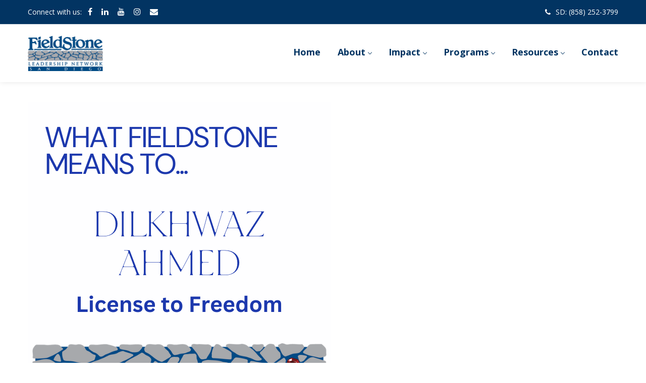

--- FILE ---
content_type: text/html; charset=UTF-8
request_url: https://fieldstoneleadershipsd.org/blog/offered-me-the-gift-of-believing-in-humanity-again/
body_size: 21927
content:
<!DOCTYPE html>
<html lang="en-US">
<head>
    <meta http-equiv="Content-Type" content="text/html; charset=UTF-8">
    <meta name="viewport" content="width=device-width, initial-scale=1, maximum-scale=1">    <meta http-equiv="X-UA-Compatible" content="IE=Edge">
    <link rel="pingback" href="https://fieldstoneleadershipsd.org/xmlrpc.php">
    
        <script type="text/javascript">
            var custom_blog_css = "";
            if (document.getElementById("custom_blog_styles")) {
                document.getElementById("custom_blog_styles").innerHTML += custom_blog_css;
            } else if (custom_blog_css !== "") {
                document.head.innerHTML += '<style id="custom_blog_styles" type="text/css">'+custom_blog_css+'</style>';
            }
        </script>
    <meta name='robots' content='index, follow, max-image-preview:large, max-snippet:-1, max-video-preview:-1' />

	<!-- This site is optimized with the Yoast SEO plugin v19.4 - https://yoast.com/wordpress/plugins/seo/ -->
	<title>Offered Me the Gift of Believing in Humanity Again - Fieldstone Leadership Network</title>
	<meta name="description" content="Perhaps, however, the most impactful effect I’ve experienced, has been the soul-affirming recognition that there are so many other beautiful leaders dedicated to helping the community. The ability to become so immersed in your own cause, forgetting that others are fightingalongside you is sadly far too easy. Getting to know Fieldstone Leaders offered me the gift of believing in humanity again. I am encouraged by each and every leader that attended this training. The knowledge that this network exists and will support me when I make mistakes, orwill encourage me when I become uncomfortable with change, and above all share my belief in a greater, more positive world, has changed the way I think about myself and the work that I do." />
	<link rel="canonical" href="https://fieldstoneleadershipsd.org/blog/offered-me-the-gift-of-believing-in-humanity-again/" />
	<meta property="og:locale" content="en_US" />
	<meta property="og:type" content="article" />
	<meta property="og:title" content="Offered Me the Gift of Believing in Humanity Again - Fieldstone Leadership Network" />
	<meta property="og:description" content="Perhaps, however, the most impactful effect I’ve experienced, has been the soul-affirming recognition that there are so many other beautiful leaders dedicated to helping the community. The ability to become so immersed in your own cause, forgetting that others are fightingalongside you is sadly far too easy. Getting to know Fieldstone Leaders offered me the gift of believing in humanity again. I am encouraged by each and every leader that attended this training. The knowledge that this network exists and will support me when I make mistakes, orwill encourage me when I become uncomfortable with change, and above all share my belief in a greater, more positive world, has changed the way I think about myself and the work that I do." />
	<meta property="og:url" content="https://fieldstoneleadershipsd.org/blog/offered-me-the-gift-of-believing-in-humanity-again/" />
	<meta property="og:site_name" content="Fieldstone Leadership Network" />
	<meta property="article:publisher" content="https://www.facebook.com/fieldstoneleadershipsd/" />
	<meta property="article:published_time" content="2022-01-23T07:00:14+00:00" />
	<meta property="article:modified_time" content="2023-01-12T22:56:59+00:00" />
	<meta property="og:image" content="https://fieldstoneleadershipsd.org/wp-content/uploads/40th-Anniversary-Blog-Banner-1260-×-630-px-11.png" />
	<meta property="og:image:width" content="600" />
	<meta property="og:image:height" content="600" />
	<meta property="og:image:type" content="image/png" />
	<meta name="author" content="JanineMason" />
	<meta name="twitter:card" content="summary" />
	<meta name="twitter:label1" content="Written by" />
	<meta name="twitter:data1" content="JanineMason" />
	<meta name="twitter:label2" content="Est. reading time" />
	<meta name="twitter:data2" content="5 minutes" />
	<script type="application/ld+json" class="yoast-schema-graph">{"@context":"https://schema.org","@graph":[{"@type":"Organization","@id":"https://fieldstoneleadershipsd.org/#organization","name":"Fieldstone Leadership Network","url":"https://fieldstoneleadershipsd.org/","sameAs":["https://www.instagram.com/fieldstoneleadershipsd/","https://www.youtube.com/channel/UCc6WomZspakNGUT9tSeWkOw","https://www.facebook.com/fieldstoneleadershipsd/"],"logo":{"@type":"ImageObject","inLanguage":"en-US","@id":"https://fieldstoneleadershipsd.org/#/schema/logo/image/","url":"https://fieldstoneleadershipsd.org/wp-content/uploads/2017/04/flogo.png","contentUrl":"https://fieldstoneleadershipsd.org/wp-content/uploads/2017/04/flogo.png","width":400,"height":159,"caption":"Fieldstone Leadership Network"},"image":{"@id":"https://fieldstoneleadershipsd.org/#/schema/logo/image/"}},{"@type":"WebSite","@id":"https://fieldstoneleadershipsd.org/#website","url":"https://fieldstoneleadershipsd.org/","name":"Fieldstone Leadership Network","description":"Reciprocal learning opportunities which build, deepen and sustain personal and professional capabilities and relationships among nonprofit professionals.","publisher":{"@id":"https://fieldstoneleadershipsd.org/#organization"},"potentialAction":[{"@type":"SearchAction","target":{"@type":"EntryPoint","urlTemplate":"https://fieldstoneleadershipsd.org/?s={search_term_string}"},"query-input":"required name=search_term_string"}],"inLanguage":"en-US"},{"@type":"ImageObject","inLanguage":"en-US","@id":"https://fieldstoneleadershipsd.org/blog/offered-me-the-gift-of-believing-in-humanity-again/#primaryimage","url":"https://fieldstoneleadershipsd.org/wp-content/uploads/40th-Anniversary-Blog-Banner-1260-×-630-px-11.png","contentUrl":"https://fieldstoneleadershipsd.org/wp-content/uploads/40th-Anniversary-Blog-Banner-1260-×-630-px-11.png","width":600,"height":600},{"@type":"WebPage","@id":"https://fieldstoneleadershipsd.org/blog/offered-me-the-gift-of-believing-in-humanity-again/","url":"https://fieldstoneleadershipsd.org/blog/offered-me-the-gift-of-believing-in-humanity-again/","name":"Offered Me the Gift of Believing in Humanity Again - Fieldstone Leadership Network","isPartOf":{"@id":"https://fieldstoneleadershipsd.org/#website"},"primaryImageOfPage":{"@id":"https://fieldstoneleadershipsd.org/blog/offered-me-the-gift-of-believing-in-humanity-again/#primaryimage"},"image":{"@id":"https://fieldstoneleadershipsd.org/blog/offered-me-the-gift-of-believing-in-humanity-again/#primaryimage"},"thumbnailUrl":"https://fieldstoneleadershipsd.org/wp-content/uploads/40th-Anniversary-Blog-Banner-1260-×-630-px-11.png","datePublished":"2022-01-23T07:00:14+00:00","dateModified":"2023-01-12T22:56:59+00:00","description":"Perhaps, however, the most impactful effect I’ve experienced, has been the soul-affirming recognition that there are so many other beautiful leaders dedicated to helping the community. The ability to become so immersed in your own cause, forgetting that others are fightingalongside you is sadly far too easy. Getting to know Fieldstone Leaders offered me the gift of believing in humanity again. I am encouraged by each and every leader that attended this training. The knowledge that this network exists and will support me when I make mistakes, orwill encourage me when I become uncomfortable with change, and above all share my belief in a greater, more positive world, has changed the way I think about myself and the work that I do.","breadcrumb":{"@id":"https://fieldstoneleadershipsd.org/blog/offered-me-the-gift-of-believing-in-humanity-again/#breadcrumb"},"inLanguage":"en-US","potentialAction":[{"@type":"ReadAction","target":["https://fieldstoneleadershipsd.org/blog/offered-me-the-gift-of-believing-in-humanity-again/"]}]},{"@type":"BreadcrumbList","@id":"https://fieldstoneleadershipsd.org/blog/offered-me-the-gift-of-believing-in-humanity-again/#breadcrumb","itemListElement":[{"@type":"ListItem","position":1,"name":"Home","item":"https://fieldstoneleadershipsd.org/"},{"@type":"ListItem","position":2,"name":"Offered Me the Gift of Believing in Humanity Again"}]},{"@type":"Article","@id":"https://fieldstoneleadershipsd.org/blog/offered-me-the-gift-of-believing-in-humanity-again/#article","isPartOf":{"@id":"https://fieldstoneleadershipsd.org/blog/offered-me-the-gift-of-believing-in-humanity-again/"},"author":{"name":"JanineMason","@id":"https://fieldstoneleadershipsd.org/#/schema/person/ff66a5c6631ea4c9d8bb016b13d80d4f"},"headline":"Offered Me the Gift of Believing in Humanity Again","datePublished":"2022-01-23T07:00:14+00:00","dateModified":"2023-01-12T22:56:59+00:00","mainEntityOfPage":{"@id":"https://fieldstoneleadershipsd.org/blog/offered-me-the-gift-of-believing-in-humanity-again/"},"wordCount":884,"commentCount":0,"publisher":{"@id":"https://fieldstoneleadershipsd.org/#organization"},"image":{"@id":"https://fieldstoneleadershipsd.org/blog/offered-me-the-gift-of-believing-in-humanity-again/#primaryimage"},"thumbnailUrl":"https://fieldstoneleadershipsd.org/wp-content/uploads/40th-Anniversary-Blog-Banner-1260-×-630-px-11.png","inLanguage":"en-US","potentialAction":[{"@type":"CommentAction","name":"Comment","target":["https://fieldstoneleadershipsd.org/blog/offered-me-the-gift-of-believing-in-humanity-again/#respond"]}]},{"@type":"Person","@id":"https://fieldstoneleadershipsd.org/#/schema/person/ff66a5c6631ea4c9d8bb016b13d80d4f","name":"JanineMason","image":{"@type":"ImageObject","inLanguage":"en-US","@id":"https://fieldstoneleadershipsd.org/#/schema/person/image/","url":"https://secure.gravatar.com/avatar/66579ec6013dc6a35cb8344df752aa67?s=96&d=mm&r=g","contentUrl":"https://secure.gravatar.com/avatar/66579ec6013dc6a35cb8344df752aa67?s=96&d=mm&r=g","caption":"JanineMason"},"sameAs":["http://fieldstoneleadershipsd.org"]}]}</script>
	<!-- / Yoast SEO plugin. -->


<link rel='dns-prefetch' href='//www.google.com' />
<link rel='dns-prefetch' href='//fonts.googleapis.com' />
<link rel='preconnect' href='https://fonts.gstatic.com' crossorigin />
<link rel="alternate" type="application/rss+xml" title="Fieldstone Leadership Network &raquo; Feed" href="https://fieldstoneleadershipsd.org/feed/" />
<link rel="alternate" type="application/rss+xml" title="Fieldstone Leadership Network &raquo; Comments Feed" href="https://fieldstoneleadershipsd.org/comments/feed/" />
<link rel="alternate" type="text/calendar" title="Fieldstone Leadership Network &raquo; iCal Feed" href="https://fieldstoneleadershipsd.org/events/?ical=1" />
<link rel="alternate" type="application/rss+xml" title="Fieldstone Leadership Network &raquo; Offered Me the Gift of Believing in Humanity Again Comments Feed" href="https://fieldstoneleadershipsd.org/blog/offered-me-the-gift-of-believing-in-humanity-again/feed/" />
<script type="text/javascript">
/* <![CDATA[ */
window._wpemojiSettings = {"baseUrl":"https:\/\/s.w.org\/images\/core\/emoji\/14.0.0\/72x72\/","ext":".png","svgUrl":"https:\/\/s.w.org\/images\/core\/emoji\/14.0.0\/svg\/","svgExt":".svg","source":{"concatemoji":"https:\/\/fieldstoneleadershipsd.org\/wp-includes\/js\/wp-emoji-release.min.js?ver=6.4.7"}};
/*! This file is auto-generated */
!function(i,n){var o,s,e;function c(e){try{var t={supportTests:e,timestamp:(new Date).valueOf()};sessionStorage.setItem(o,JSON.stringify(t))}catch(e){}}function p(e,t,n){e.clearRect(0,0,e.canvas.width,e.canvas.height),e.fillText(t,0,0);var t=new Uint32Array(e.getImageData(0,0,e.canvas.width,e.canvas.height).data),r=(e.clearRect(0,0,e.canvas.width,e.canvas.height),e.fillText(n,0,0),new Uint32Array(e.getImageData(0,0,e.canvas.width,e.canvas.height).data));return t.every(function(e,t){return e===r[t]})}function u(e,t,n){switch(t){case"flag":return n(e,"\ud83c\udff3\ufe0f\u200d\u26a7\ufe0f","\ud83c\udff3\ufe0f\u200b\u26a7\ufe0f")?!1:!n(e,"\ud83c\uddfa\ud83c\uddf3","\ud83c\uddfa\u200b\ud83c\uddf3")&&!n(e,"\ud83c\udff4\udb40\udc67\udb40\udc62\udb40\udc65\udb40\udc6e\udb40\udc67\udb40\udc7f","\ud83c\udff4\u200b\udb40\udc67\u200b\udb40\udc62\u200b\udb40\udc65\u200b\udb40\udc6e\u200b\udb40\udc67\u200b\udb40\udc7f");case"emoji":return!n(e,"\ud83e\udef1\ud83c\udffb\u200d\ud83e\udef2\ud83c\udfff","\ud83e\udef1\ud83c\udffb\u200b\ud83e\udef2\ud83c\udfff")}return!1}function f(e,t,n){var r="undefined"!=typeof WorkerGlobalScope&&self instanceof WorkerGlobalScope?new OffscreenCanvas(300,150):i.createElement("canvas"),a=r.getContext("2d",{willReadFrequently:!0}),o=(a.textBaseline="top",a.font="600 32px Arial",{});return e.forEach(function(e){o[e]=t(a,e,n)}),o}function t(e){var t=i.createElement("script");t.src=e,t.defer=!0,i.head.appendChild(t)}"undefined"!=typeof Promise&&(o="wpEmojiSettingsSupports",s=["flag","emoji"],n.supports={everything:!0,everythingExceptFlag:!0},e=new Promise(function(e){i.addEventListener("DOMContentLoaded",e,{once:!0})}),new Promise(function(t){var n=function(){try{var e=JSON.parse(sessionStorage.getItem(o));if("object"==typeof e&&"number"==typeof e.timestamp&&(new Date).valueOf()<e.timestamp+604800&&"object"==typeof e.supportTests)return e.supportTests}catch(e){}return null}();if(!n){if("undefined"!=typeof Worker&&"undefined"!=typeof OffscreenCanvas&&"undefined"!=typeof URL&&URL.createObjectURL&&"undefined"!=typeof Blob)try{var e="postMessage("+f.toString()+"("+[JSON.stringify(s),u.toString(),p.toString()].join(",")+"));",r=new Blob([e],{type:"text/javascript"}),a=new Worker(URL.createObjectURL(r),{name:"wpTestEmojiSupports"});return void(a.onmessage=function(e){c(n=e.data),a.terminate(),t(n)})}catch(e){}c(n=f(s,u,p))}t(n)}).then(function(e){for(var t in e)n.supports[t]=e[t],n.supports.everything=n.supports.everything&&n.supports[t],"flag"!==t&&(n.supports.everythingExceptFlag=n.supports.everythingExceptFlag&&n.supports[t]);n.supports.everythingExceptFlag=n.supports.everythingExceptFlag&&!n.supports.flag,n.DOMReady=!1,n.readyCallback=function(){n.DOMReady=!0}}).then(function(){return e}).then(function(){var e;n.supports.everything||(n.readyCallback(),(e=n.source||{}).concatemoji?t(e.concatemoji):e.wpemoji&&e.twemoji&&(t(e.twemoji),t(e.wpemoji)))}))}((window,document),window._wpemojiSettings);
/* ]]> */
</script>
<style id='wp-emoji-styles-inline-css' type='text/css'>

	img.wp-smiley, img.emoji {
		display: inline !important;
		border: none !important;
		box-shadow: none !important;
		height: 1em !important;
		width: 1em !important;
		margin: 0 0.07em !important;
		vertical-align: -0.1em !important;
		background: none !important;
		padding: 0 !important;
	}
</style>
<link rel='stylesheet' id='wp-block-library-css' href='https://fieldstoneleadershipsd.org/wp-includes/css/dist/block-library/style.min.css?ver=6.4.7' type='text/css' media='all' />
<link rel='stylesheet' id='wpzoom-social-icons-block-style-css' href='https://fieldstoneleadershipsd.org/wp-content/plugins/social-icons-widget-by-wpzoom/block/dist/style-wpzoom-social-icons.css?ver=4.2.15' type='text/css' media='all' />
<style id='classic-theme-styles-inline-css' type='text/css'>
/*! This file is auto-generated */
.wp-block-button__link{color:#fff;background-color:#32373c;border-radius:9999px;box-shadow:none;text-decoration:none;padding:calc(.667em + 2px) calc(1.333em + 2px);font-size:1.125em}.wp-block-file__button{background:#32373c;color:#fff;text-decoration:none}
</style>
<style id='global-styles-inline-css' type='text/css'>
body{--wp--preset--color--black: #000000;--wp--preset--color--cyan-bluish-gray: #abb8c3;--wp--preset--color--white: #ffffff;--wp--preset--color--pale-pink: #f78da7;--wp--preset--color--vivid-red: #cf2e2e;--wp--preset--color--luminous-vivid-orange: #ff6900;--wp--preset--color--luminous-vivid-amber: #fcb900;--wp--preset--color--light-green-cyan: #7bdcb5;--wp--preset--color--vivid-green-cyan: #00d084;--wp--preset--color--pale-cyan-blue: #8ed1fc;--wp--preset--color--vivid-cyan-blue: #0693e3;--wp--preset--color--vivid-purple: #9b51e0;--wp--preset--gradient--vivid-cyan-blue-to-vivid-purple: linear-gradient(135deg,rgba(6,147,227,1) 0%,rgb(155,81,224) 100%);--wp--preset--gradient--light-green-cyan-to-vivid-green-cyan: linear-gradient(135deg,rgb(122,220,180) 0%,rgb(0,208,130) 100%);--wp--preset--gradient--luminous-vivid-amber-to-luminous-vivid-orange: linear-gradient(135deg,rgba(252,185,0,1) 0%,rgba(255,105,0,1) 100%);--wp--preset--gradient--luminous-vivid-orange-to-vivid-red: linear-gradient(135deg,rgba(255,105,0,1) 0%,rgb(207,46,46) 100%);--wp--preset--gradient--very-light-gray-to-cyan-bluish-gray: linear-gradient(135deg,rgb(238,238,238) 0%,rgb(169,184,195) 100%);--wp--preset--gradient--cool-to-warm-spectrum: linear-gradient(135deg,rgb(74,234,220) 0%,rgb(151,120,209) 20%,rgb(207,42,186) 40%,rgb(238,44,130) 60%,rgb(251,105,98) 80%,rgb(254,248,76) 100%);--wp--preset--gradient--blush-light-purple: linear-gradient(135deg,rgb(255,206,236) 0%,rgb(152,150,240) 100%);--wp--preset--gradient--blush-bordeaux: linear-gradient(135deg,rgb(254,205,165) 0%,rgb(254,45,45) 50%,rgb(107,0,62) 100%);--wp--preset--gradient--luminous-dusk: linear-gradient(135deg,rgb(255,203,112) 0%,rgb(199,81,192) 50%,rgb(65,88,208) 100%);--wp--preset--gradient--pale-ocean: linear-gradient(135deg,rgb(255,245,203) 0%,rgb(182,227,212) 50%,rgb(51,167,181) 100%);--wp--preset--gradient--electric-grass: linear-gradient(135deg,rgb(202,248,128) 0%,rgb(113,206,126) 100%);--wp--preset--gradient--midnight: linear-gradient(135deg,rgb(2,3,129) 0%,rgb(40,116,252) 100%);--wp--preset--font-size--small: 13px;--wp--preset--font-size--medium: 20px;--wp--preset--font-size--large: 36px;--wp--preset--font-size--x-large: 42px;--wp--preset--spacing--20: 0.44rem;--wp--preset--spacing--30: 0.67rem;--wp--preset--spacing--40: 1rem;--wp--preset--spacing--50: 1.5rem;--wp--preset--spacing--60: 2.25rem;--wp--preset--spacing--70: 3.38rem;--wp--preset--spacing--80: 5.06rem;--wp--preset--shadow--natural: 6px 6px 9px rgba(0, 0, 0, 0.2);--wp--preset--shadow--deep: 12px 12px 50px rgba(0, 0, 0, 0.4);--wp--preset--shadow--sharp: 6px 6px 0px rgba(0, 0, 0, 0.2);--wp--preset--shadow--outlined: 6px 6px 0px -3px rgba(255, 255, 255, 1), 6px 6px rgba(0, 0, 0, 1);--wp--preset--shadow--crisp: 6px 6px 0px rgba(0, 0, 0, 1);}:where(.is-layout-flex){gap: 0.5em;}:where(.is-layout-grid){gap: 0.5em;}body .is-layout-flow > .alignleft{float: left;margin-inline-start: 0;margin-inline-end: 2em;}body .is-layout-flow > .alignright{float: right;margin-inline-start: 2em;margin-inline-end: 0;}body .is-layout-flow > .aligncenter{margin-left: auto !important;margin-right: auto !important;}body .is-layout-constrained > .alignleft{float: left;margin-inline-start: 0;margin-inline-end: 2em;}body .is-layout-constrained > .alignright{float: right;margin-inline-start: 2em;margin-inline-end: 0;}body .is-layout-constrained > .aligncenter{margin-left: auto !important;margin-right: auto !important;}body .is-layout-constrained > :where(:not(.alignleft):not(.alignright):not(.alignfull)){max-width: var(--wp--style--global--content-size);margin-left: auto !important;margin-right: auto !important;}body .is-layout-constrained > .alignwide{max-width: var(--wp--style--global--wide-size);}body .is-layout-flex{display: flex;}body .is-layout-flex{flex-wrap: wrap;align-items: center;}body .is-layout-flex > *{margin: 0;}body .is-layout-grid{display: grid;}body .is-layout-grid > *{margin: 0;}:where(.wp-block-columns.is-layout-flex){gap: 2em;}:where(.wp-block-columns.is-layout-grid){gap: 2em;}:where(.wp-block-post-template.is-layout-flex){gap: 1.25em;}:where(.wp-block-post-template.is-layout-grid){gap: 1.25em;}.has-black-color{color: var(--wp--preset--color--black) !important;}.has-cyan-bluish-gray-color{color: var(--wp--preset--color--cyan-bluish-gray) !important;}.has-white-color{color: var(--wp--preset--color--white) !important;}.has-pale-pink-color{color: var(--wp--preset--color--pale-pink) !important;}.has-vivid-red-color{color: var(--wp--preset--color--vivid-red) !important;}.has-luminous-vivid-orange-color{color: var(--wp--preset--color--luminous-vivid-orange) !important;}.has-luminous-vivid-amber-color{color: var(--wp--preset--color--luminous-vivid-amber) !important;}.has-light-green-cyan-color{color: var(--wp--preset--color--light-green-cyan) !important;}.has-vivid-green-cyan-color{color: var(--wp--preset--color--vivid-green-cyan) !important;}.has-pale-cyan-blue-color{color: var(--wp--preset--color--pale-cyan-blue) !important;}.has-vivid-cyan-blue-color{color: var(--wp--preset--color--vivid-cyan-blue) !important;}.has-vivid-purple-color{color: var(--wp--preset--color--vivid-purple) !important;}.has-black-background-color{background-color: var(--wp--preset--color--black) !important;}.has-cyan-bluish-gray-background-color{background-color: var(--wp--preset--color--cyan-bluish-gray) !important;}.has-white-background-color{background-color: var(--wp--preset--color--white) !important;}.has-pale-pink-background-color{background-color: var(--wp--preset--color--pale-pink) !important;}.has-vivid-red-background-color{background-color: var(--wp--preset--color--vivid-red) !important;}.has-luminous-vivid-orange-background-color{background-color: var(--wp--preset--color--luminous-vivid-orange) !important;}.has-luminous-vivid-amber-background-color{background-color: var(--wp--preset--color--luminous-vivid-amber) !important;}.has-light-green-cyan-background-color{background-color: var(--wp--preset--color--light-green-cyan) !important;}.has-vivid-green-cyan-background-color{background-color: var(--wp--preset--color--vivid-green-cyan) !important;}.has-pale-cyan-blue-background-color{background-color: var(--wp--preset--color--pale-cyan-blue) !important;}.has-vivid-cyan-blue-background-color{background-color: var(--wp--preset--color--vivid-cyan-blue) !important;}.has-vivid-purple-background-color{background-color: var(--wp--preset--color--vivid-purple) !important;}.has-black-border-color{border-color: var(--wp--preset--color--black) !important;}.has-cyan-bluish-gray-border-color{border-color: var(--wp--preset--color--cyan-bluish-gray) !important;}.has-white-border-color{border-color: var(--wp--preset--color--white) !important;}.has-pale-pink-border-color{border-color: var(--wp--preset--color--pale-pink) !important;}.has-vivid-red-border-color{border-color: var(--wp--preset--color--vivid-red) !important;}.has-luminous-vivid-orange-border-color{border-color: var(--wp--preset--color--luminous-vivid-orange) !important;}.has-luminous-vivid-amber-border-color{border-color: var(--wp--preset--color--luminous-vivid-amber) !important;}.has-light-green-cyan-border-color{border-color: var(--wp--preset--color--light-green-cyan) !important;}.has-vivid-green-cyan-border-color{border-color: var(--wp--preset--color--vivid-green-cyan) !important;}.has-pale-cyan-blue-border-color{border-color: var(--wp--preset--color--pale-cyan-blue) !important;}.has-vivid-cyan-blue-border-color{border-color: var(--wp--preset--color--vivid-cyan-blue) !important;}.has-vivid-purple-border-color{border-color: var(--wp--preset--color--vivid-purple) !important;}.has-vivid-cyan-blue-to-vivid-purple-gradient-background{background: var(--wp--preset--gradient--vivid-cyan-blue-to-vivid-purple) !important;}.has-light-green-cyan-to-vivid-green-cyan-gradient-background{background: var(--wp--preset--gradient--light-green-cyan-to-vivid-green-cyan) !important;}.has-luminous-vivid-amber-to-luminous-vivid-orange-gradient-background{background: var(--wp--preset--gradient--luminous-vivid-amber-to-luminous-vivid-orange) !important;}.has-luminous-vivid-orange-to-vivid-red-gradient-background{background: var(--wp--preset--gradient--luminous-vivid-orange-to-vivid-red) !important;}.has-very-light-gray-to-cyan-bluish-gray-gradient-background{background: var(--wp--preset--gradient--very-light-gray-to-cyan-bluish-gray) !important;}.has-cool-to-warm-spectrum-gradient-background{background: var(--wp--preset--gradient--cool-to-warm-spectrum) !important;}.has-blush-light-purple-gradient-background{background: var(--wp--preset--gradient--blush-light-purple) !important;}.has-blush-bordeaux-gradient-background{background: var(--wp--preset--gradient--blush-bordeaux) !important;}.has-luminous-dusk-gradient-background{background: var(--wp--preset--gradient--luminous-dusk) !important;}.has-pale-ocean-gradient-background{background: var(--wp--preset--gradient--pale-ocean) !important;}.has-electric-grass-gradient-background{background: var(--wp--preset--gradient--electric-grass) !important;}.has-midnight-gradient-background{background: var(--wp--preset--gradient--midnight) !important;}.has-small-font-size{font-size: var(--wp--preset--font-size--small) !important;}.has-medium-font-size{font-size: var(--wp--preset--font-size--medium) !important;}.has-large-font-size{font-size: var(--wp--preset--font-size--large) !important;}.has-x-large-font-size{font-size: var(--wp--preset--font-size--x-large) !important;}
.wp-block-navigation a:where(:not(.wp-element-button)){color: inherit;}
:where(.wp-block-post-template.is-layout-flex){gap: 1.25em;}:where(.wp-block-post-template.is-layout-grid){gap: 1.25em;}
:where(.wp-block-columns.is-layout-flex){gap: 2em;}:where(.wp-block-columns.is-layout-grid){gap: 2em;}
.wp-block-pullquote{font-size: 1.5em;line-height: 1.6;}
</style>
<link rel='stylesheet' id='announcer-css-css' href='https://fieldstoneleadershipsd.org/wp-content/plugins/announcer/public/css/style.css?ver=6.1' type='text/css' media='all' />
<link rel='stylesheet' id='ctct_form_styles-css' href='https://fieldstoneleadershipsd.org/wp-content/plugins/constant-contact-forms/assets/css/style.css?ver=2.8.0' type='text/css' media='all' />
<link rel='stylesheet' id='contact-form-7-css' href='https://fieldstoneleadershipsd.org/wp-content/plugins/contact-form-7/includes/css/styles.css?ver=5.8.4' type='text/css' media='all' />
<link rel='stylesheet' id='cal-style-css' href='https://fieldstoneleadershipsd.org/wp-content/plugins/dans-gcal/js/fullcalendar/fullcalendar.min.css?ver=6.4.7' type='text/css' media='all' />
<link rel='stylesheet' id='qtip-style-css' href='https://fieldstoneleadershipsd.org/wp-content/plugins/dans-gcal/js/jquery.qtip.min.css?ver=6.4.7' type='text/css' media='all' />
<link rel='stylesheet' id='gcal-flow-style-css' href='https://fieldstoneleadershipsd.org/wp-content/plugins/dans-gcal/js/jquery-gcal-flow/jquery.gcal_flow.css?ver=6.4.7' type='text/css' media='all' />
<link rel='stylesheet' id='eonet-ui-css-css' href='https://fieldstoneleadershipsd.org/wp-content/plugins/eonet-manual-user-approve/core/assets/css/eonet_ui_frontend.min.css?ver=6.4.7' type='text/css' media='all' />
<link rel='stylesheet' id='eonet-fonts-css' href='//fonts.googleapis.com/css?family=Roboto:300,300i,400,400i,600,600i,700,700i,900,900i&#038;subset=latin,latin-ext' type='text/css' media='all' />
<link rel='stylesheet' id='gt3-parent-style-css' href='https://fieldstoneleadershipsd.org/wp-content/themes/wizeedu/style.css?ver=6.4.7' type='text/css' media='all' />
<link rel='stylesheet' id='default_style-css' href='https://fieldstoneleadershipsd.org/wp-content/themes/wizeedu-child/style.css?ver=6.4.7' type='text/css' media='all' />
<link rel='stylesheet' id='font_awesome-css' href='https://fieldstoneleadershipsd.org/wp-content/themes/wizeedu/css/font-awesome.min.css?ver=6.4.7' type='text/css' media='all' />
<link rel='stylesheet' id='gt3_theme-css' href='https://fieldstoneleadershipsd.org/wp-content/themes/wizeedu/css/theme.css?ver=6.4.7' type='text/css' media='all' />
<link rel='stylesheet' id='gt3_composer-css' href='https://fieldstoneleadershipsd.org/wp-content/themes/wizeedu/css/base_composer.css?ver=6.4.7' type='text/css' media='all' />
<style id='gt3_composer-inline-css' type='text/css'>
/* Custom CSS */*{}body,.ecs-event-list .title{font-family:Open Sans;}body {background:#ffffff;font-size:16px;line-height:24px;font-weight:400;color: #3c434b;}body .lp-label.lp-label-preview,.single-lp_course .learn-press-course-results-progress .lp-course-progress-heading,.course-meta,.learn-press-content-item-only .navigation.post-navigation .nav-link .meta-nav,body #learn-press-course-curriculum .section-header,body .learn-press-tabs .learn-press-nav-tabs,body ul.learn-press-nav-tabs,body .learn-press-subtabs > li,body .learn-press-user-profile .learn-press-tabs > li,body .learn-press-user-profile .user-basic-info p a,.gt3_course_readmore a,.gt3_course_item .gt3_course_footer,.gt3_course_item .gt3_course_title,.gt3_course_price,.vc_row .vc_progress_bar .vc_single_bar .vc_label,.gt3-page-title.gt3-page-title_small_header h1,.gt3-page-title.gt3-page-title_small_header,.comment-reply-link,.comment_info,.recent_posts_content .listing_meta,.tagcloud a,.widget .calendar_wrap table thead,.widget .calendar_wrap table tfoot,.widget.widget_archive ul li,.widget.widget_categories ul li,.widget.widget_pages ul li,.widget.widget_meta ul li,.widget.widget_recent_comments ul li,.widget.widget_recent_entries ul li,.widget.widget_nav_menu ul li,.blog_post_preview.format-quote .post_media_info,.item-team-member .team-positions,.gt3_practice_list__filter,.isotope-filter,.gt3_course_filter,.single-member-page .team_info h5,.gt3_twitter,.ecs-event-list,.gt3_module_featured_posts .listing_meta,.blog_post_preview .listing_meta,.blog_post_preview .learn_more,.top_header,.main_footer > .top_footer,.main_footer > .copyright,.main_footer .widget-title,.tribe-events-loop .tribe-events-event-meta,.tribe_events .tribe-event-duration,.module_testimonial.type2 .testimonials_title,input[type="submit"],input[type="date"],input[type="email"],input[type="number"],input[type="password"],input[type="search"],input[type="tel"],input[type="text"],input[type="url"],select,textarea,.price_item .shortcode_button,.price_item .item_cost_wrapper h3,.gt3_image_box .gt3_icon_box__title h2,.gt3_image_box .gt3_icon_box__title h3,.gt3_image_box .gt3_icon_box__title h4,.gt3_image_box .gt3_icon_box__title h5,.gt3_image_box .gt3_icon_box__title h6,.gt3_icon_box__link .learn_more,.gt3_practice_list__title,.gt3_practice_list__title a,.gt3_practice_list__link,.wpb_heading.wpb_pie_chart_heading,body.wpb-js-composer .vc_row .vc_tta.vc_general.vc_tta-style-accordion_bordered .vc_tta-panel-title>a span,.stripe_item-title,.countdown-section .countdown-amount,.countdown-period,.icon-box_number,.gt3_module_button,body .lp-tab-sections .section-tab a, body .lp-tab-sections .section-tab span{font-family:Open Sans;}/* Custom Fonts */.learn-press-content-item-only .navigation.post-navigation .nav-link .post-title,h1, h1 span, h1 a,h2, h2 span, h2 a,h3, h3 span, h3 a,h4, h4 span, h4 a,h5, h5 span, h5 a,h6, h6 span, h6 a,.calendar_wrap tbody,.tagcloud a:hover,.vc_tta.vc_general .vc_tta-tab,.price_item-cost,.widget.widget_posts .recent_posts .post_title a{color: #004a83;}.learn-press-content-item-only .navigation.post-navigation .nav-link .post-title,h1, h1 span, h1 a,h2, h2 span, h2 a,h3, h3 span, h3 a,h4, h4 span, h4 a,h5, h5 span, h5 a,h6, h6 span, h6 a,.strip_template .strip-item a span,.column1 .item_title a,.index_number,.price_item_btn a,.prev_next_links a b,.shortcode_tab_item_title,.widget.widget_posts .recent_posts li > .recent_posts_content .post_title a,.gt3_twitter .twitt_title{font-family: Open Sans;font-weight: 700}h1, h1 a, h1 span {font-family:Open Sans;font-size:36px;line-height:40px;}h2, h2 a, h2 span{font-family:Open Sans;font-size:30px;line-height:36px;}body.course-item-popup #learn-press-content-item .course-item-title{font-size:30px !important;line-height:36px !important;;}h3, h3 a, h3 span,.sidepanel .title,.gt3_module_blog:not(.items1) .blogpost_title,.gt3_module_blog:not(.items1) .blogpost_title a{font-family:Open Sans;font-size:24px;line-height:26px;}h4, h4 a, h4 span,.prev_next_links a b,body .course-curriculum ul.curriculum-sections .section-header .section-title{font-family:Open Sans;font-size:18px;line-height:24px;}h5, h5 a, h5 span {font-family:Open Sans;font-weight:400;font-size:16px;line-height:24px;}h6, h6 a, h6 span {font-family:Open Sans;font-weight:400;font-size:14px;line-height:24px;}.diagram_item .chart,.item_title a ,.contentarea ul,body .vc_pie_chart .vc_pie_chart_value{color:#004a83;}.vc_row .vc_progress_bar:not(.vc_progress-bar-color-custom) .vc_single_bar .vc_label:not([style*="color"]) {color: #004a83 !important;}/* Theme color */blockquote:before,a,#back_to_top:hover,.top_footer a:hover,.single-lp_course .course-landing-summary .course-price_container,body .learn-press-user-profile .user-basic-info p a,.widget.widget_archive ul li:hover:before,.widget.widget_categories ul li:hover:before,.widget.widget_pages ul li:hover:before,.widget.widget_meta ul li:hover:before,.widget.widget_recent_comments ul li:hover:before,.widget.widget_recent_entries ul li:hover:before,.widget.widget_nav_menu ul li:hover:before,.widget.widget_archive ul li:hover > a,.widget.widget_categories ul li:hover > a,.widget.widget_pages ul li:hover > a,.widget.widget_meta ul li:hover > a,.widget.widget_recent_comments ul li:hover > a,.widget.widget_recent_entries ul li:hover > a,.widget.widget_nav_menu ul li:hover > a,.top_footer .widget.widget_archive ul li > a:hover,.top_footer .widget.widget_categories ul li > a:hover,.top_footer .widget.widget_pages ul li > a:hover,.top_footer .widget.widget_meta ul li > a:hover,.top_footer .widget.widget_recent_comments ul li > a:hover,.top_footer .widget.widget_recent_entries ul li > a:hover,.top_footer .widget.widget_nav_menu ul li > a:hover,.calendar_wrap thead,.gt3_practice_list__image-holder i,.load_more_works:hover,.price_item .shortcode_button:hover,.price_item .shortcode_button.alt,.copyright a:hover,.module_team .team_title .team-positions,.tribe-events-month-event-title a,.module_testimonial.type2 .testimonials-text:before,input[type="submit"],button,.price_item .items_text ul li:before,.price_item.most_popular .item_cost_wrapper h3,.gt3_practice_list__title a:hover,.mc_form_inside #mc_signup_submit:hover,.pre_footer input[type="submit"]:hover,#learn-press-user-profile.lp-user-profile.guest input[type="submit"]:hover,#learn-press-user-profile.lp-user-profile.guest button:hover,body #learn-press-profile-nav .tabs > li ul li.active a,body #learn-press-profile-nav .tabs > li:hover:not(.active) > a,body #learn-press-profile-nav .tabs > li ul li:hover a{color: #f16334;}body #learn-press-course-curriculum .course-item.viewable:before,body .lp-label.lp-label-preview,body .lp-course-progress .lp-progress-bar .lp-progress-value,body .learn-press-tabs .learn-press-nav-tabs .learn-press-nav-tab.active a,body ul.learn-press-nav-tabs .course-nav.active a,body .learn-press-user-profile .user-basic-info p a:hover,body .learn-press-user-profile .learn-press-tabs > li.current > a,body .learn-press-user-profile .learn-press-subtabs > li.current > span,.gt3_course_top_info_bar .learn-press-search-course-form:before,.gt3_course_item .gt3_course_price > .gt3_course_price_triangle:before,.gt3_course_item .gt3_course_price,.pagerblock li a:hover,.pagerblock li a:focus,.learn-press-pagination .page-numbers li a:hover,.learn-press-pagination .page-numbers li a:focus,.price_item .item_cost_wrapper .bg-color,.main_menu_container .menu_item_line,.gt3_practice_list__link:before,.load_more_works,.content-container .vc_progress_bar .vc_single_bar .vc_bar,input[type="submit"]:hover,button:hover,input[type="submit"]:hover,.mc_form_inside #mc_signup_submit,.pre_footer input[type="submit"],#learn-press-user-profile.lp-user-profile.guest input[type="submit"],#learn-press-user-profile.lp-user-profile.guest button,body #learn-press-profile-nav .tabs > li.active > a,body .lp-tab-sections .section-tab.active span,body .lp-list-table thead tr th{background-color: #f16334;}body #course-curriculum-popup #popup-main #popup-header,body.course-item-popup #course-item-content-header,.nivo-directionNav .nivo-prevNav,.nivo-directionNav .nivo-nextNav,.widget_search .search_form:before,.calendar_wrap caption,.widget .calendar_wrap table td#today:before,.price_item .shortcode_button,.price_item .shortcode_button.alt:hover,body .vc_tta.vc_general .vc_tta-tab.vc_active>a,body .vc_tta.vc_tta-tabs .vc_tta-panel.vc_active .vc_tta-panel-heading .vc_tta-panel-title>a,.vc_row .vc_toggle_icon{background: #f16334;}.gt3_module_button a,#back_to_top{border-color: #f16334;background: #f16334;}input[type="submit"],.gt3_submit_wrapper:hover > i{color:#f16334;}body #course-curriculum-popup #popup-main #popup-header,body.course-item-popup #course-item-content-header,body #learn-press-course-curriculum .section-header .meta .collapse:before,body .learn-press-user-profile .user-basic-info p a,.gt3_course_item .gt3_course_price:after,.nivo-directionNav .nivo-prevNav:hover:after,.nivo-directionNav .nivo-nextNav:hover:after,ul.pagerblock li a,ul.pagerblock li span,.learn-press-pagination ul.page-numbers li a,.learn-press-pagination ul.page-numbers li span,.price_item .shortcode_button,.load_more_works,body.wpb-js-composer .vc_row .vc_tta.vc_tta-style-accordion_alternative .vc_tta-controls-icon.vc_tta-controls-icon-plus::before,body.wpb-js-composer .vc_row .vc_tta.vc_tta-style-accordion_alternative .vc_tta-controls-icon.vc_tta-controls-icon-plus::after,body.wpb-js-composer .vc_row .vc_tta.vc_tta-style-accordion_alternative .vc_tta-controls-icon.vc_tta-controls-icon-chevron::before,body.wpb-js-composer .vc_row .vc_tta.vc_tta-style-accordion_alternative .vc_tta-controls-icon.vc_tta-controls-icon-triangle::before,body.wpb-js-composer .vc_row .vc_tta.vc_tta-accordion.vc_tta-style-accordion_solid .vc_tta-controls-icon:before,body.wpb-js-composer .vc_row .vc_tta.vc_tta-accordion.vc_tta-style-accordion_solid .vc_tta-controls-icon:after,body.wpb-js-composer .vc_row .vc_tta.vc_tta-accordion.vc_tta-style-accordion_bordered .vc_tta-controls-icon:before,body.wpb-js-composer .vc_row .vc_tta.vc_tta-accordion.vc_tta-style-accordion_bordered .vc_tta-controls-icon:after,body.wpb-js-composer .vc_row .vc_toggle_accordion_alternative .vc_toggle_icon:before,body.wpb-js-composer .vc_row .vc_toggle_accordion_alternative .vc_toggle_icon:after,body.wpb-js-composer .vc_row .vc_toggle_accordion_solid .vc_toggle_icon:before,body.wpb-js-composer .vc_row .vc_toggle_accordion_solid .vc_toggle_icon:after,body.wpb-js-composer .vc_row .vc_toggle_accordion_bordered .vc_toggle_icon:before,body.wpb-js-composer .vc_row .vc_toggle_accordion_bordered .vc_toggle_icon:after,input[type="submit"],button,body #learn-press-profile-nav .tabs > li:hover:not(.active) > a,body #learn-press-profile-nav .tabs > li ul li:hover a{border-color: #f16334;}.gt3_module_button a:hover {border-color: #f16334;}.isotope-filter a:hover,.isotope-filter a.active,.gt3_practice_list__filter a:hover, .gt3_practice_list__filter a.active,.gt3_course_filter a:hover,.gt3_course_filter a.active{border-bottom-color: #f16334;}.gt3_module_button a:hover,.gt3_module_button a:hover .gt3_btn_icon.fa {color: #f16334;}.widget_nav_menu .menu .menu-item:before,.gt3_icon_box__link a:before,.module_team .view_all_link:before,#tribe-events .tribe-events-button, #tribe-events .tribe-events-button:hover, #tribe_events_filters_wrapper input[type=submit], .tribe-events-button, .tribe-events-button.tribe-active:hover, .tribe-events-button.tribe-inactive, .tribe-events-button:hover, .tribe-events-calendar td.tribe-events-present div[id*=tribe-events-daynum-], .tribe-events-calendar td.tribe-events-present div[id*=tribe-events-daynum-]>a {background-color: #f16334;}.single-member-page .member-icon:hover,.widget_nav_menu .menu .menu-item:hover>a,.single-member-page .team-link:hover,.module_team .view_all_link {color: #f16334;}.module_team .view_all_link:after {border-color: #f16334;}.gt3_course_item .gt3_course_thumbnail:before{background-color: #004a83;}/* menu fonts */.main-menu>ul,.main-menu>div>ul{font-family:Open Sans;font-weight:700;line-height:20px;font-size:18px;}/* sub menu styles */.main-menu ul li ul,.main_header .header_search__inner .search_form,.mobile_menu_container{background-color: rgba(251,251,251,1) ;color: #023462 ;}.main_header .header_search__inner .search_text::-webkit-input-placeholder{color: #023462 !important;}.main_header .header_search__inner .search_text:-moz-placeholder{color: #023462 !important;}.main_header .header_search__inner .search_text::-moz-placeholder{color: #023462 !important;}.main_header .header_search__inner .search_text:-ms-input-placeholder{color: #023462 !important;}.main_header .header_search .header_search__inner:after,.main-menu > ul > li > ul:before{border-bottom-color: rgba(251,251,251,1) ;}/* blog */.listing_meta a,.post_share > a,.like_count,.likes_block .icon,ul.pagerblock li a,ul.pagerblock li span,.learn-press-pagination ul.page-numbers li a,.learn-press-pagination ul.page-numbers li span,.gt3_module_featured_posts .listing_meta,.gt3_module_featured_posts .listing_meta a,.recent_posts .listing_meta a:hover,.comment-reply-link:hover{color: #3c434b;}.listing_meta a:hover,.blogpost_title a:hover,.post_share:hover > a:before,.gt3_module_featured_posts .listing_meta a:hover,.recent_posts .listing_meta a,.widget.widget_posts .recent_posts li > .recent_posts_content .post_title a:hover{color: #f16334;}.blogpost_title i {color: #f16334;}.learn_more:hover,.module_team .view_all_link:hover {color: #004a83;}.module_team .view_all_link:hover:before {background-color: #004a83;}.module_team .view_all_link:hover:after {border-color: #004a83;}.learn_more span,.gt3_module_title .carousel_arrows a:hover span,.prev_next_links a span i {background: #f16334;}.learn_more span:before,.gt3_module_title .carousel_arrows a:hover span:before,.prev_next_links a span i:before {border-color: #f16334;}.learn_more:hover span,.gt3_module_title .carousel_arrows a span {background: #004a83;}.learn_more:hover span:before,.gt3_module_title .carousel_arrows a span:before {border-color: #004a83;}.likes_block:hover .icon,.likes_block.already_liked .icon,.isotope-filter a:hover,.isotope-filter a.active,.gt3_course_filter a:hover,.gt3_course_filter a.active{color: #f16334;}.post_media_info,.gt3_course_filter a,.gt3_practice_list__filter,.isotope-filter {color: #004a83;}.post_media_info:before{background: #004a83;}ul.pagerblock li a.current,ul.pagerblock li span,.learn-press-pagination ul.page-numbers li a.current,.learn-press-pagination ul.page-numbers li span{background: #f16334;}.gt3_module_title .external_link .learn_more {line-height:24px;}.blog_type1 .blog_post_preview:before {background: #004a83;}body .learn-press-user-profile .learn-press-tabs > li,body .learn-press-tabs .learn-press-nav-tabs .learn-press-nav-tab,.post_share > a:before,.share_wrap a span {font-size:16px;}ol.commentlist:after {background:#ffffff;}h3#reply-title a,.comment_author_says a:hover,.prev_next_links a:hover b,.dropcap,.gt3_custom_text a,.gt3_custom_button i {color: #f16334;}h3#reply-title a:hover,.comment_author_says,.comment_author_says a,.prev_next_links a b {color: #004a83;}.main_wrapper ol > li:before,.main-menu>ul>li:hover>a>span,.main-menu>ul>li:hover>a:after,.main-menu ul li ul .menu-item a:hover,.main-menu ul li ul .menu-item.current-menu-item > a,.main-menu ul li.menu-item.current-menu-ancestor > a,.main-menu ul li.menu-item.current-menu-item > a,body.wpb-js-composer .vc_row .vc_tta.vc_tta-accordion.vc_tta-style-classic .vc_tta-controls-icon,.main_wrapper ul li:before,.learn-press-content-item-summary .course-lesson-description ul li:before,.content-item-summary .course-lesson-description ul li:before,.main_footer ul li:before,.gt3_twitter a{color: #f16334;}body.wpb-js-composer .vc_row .vc_tta.vc_tta-accordion.vc_tta-style-accordion_bordered .vc_tta-controls-icon:not(.vc_tta-controls-icon-chevron):before,body.wpb-js-composer .vc_row .vc_tta.vc_tta-accordion.vc_tta-style-accordion_bordered .vc_tta-controls-icon:not(.vc_tta-controls-icon-chevron):after{border-color: #f16334;}.stripe_item-divider,.icon-box_number {background-color: #f16334;}::-moz-selection{background: #f16334;}::selection{background: #f16334;}.sticky_header .logo_container > a,.sticky_header .logo_container > a > img{max-height: 54px !important;}.main_header .sticky_header .header_search{height: 60px !important;}.module_team .team_cover,#tribe-bar-form .tribe-bar-submit input[type=submit],.tribe-events-calendar thead th, #tribe-events-content .tribe-events-calendar .tribe-events-future.tribe-events-has-events div[id*="tribe-events-daynum-"], #tribe-events-content .tribe-events-calendar .tribe-events-future.tribe-events-has-events div[id*="tribe-events-daynum-"] a,.gt3_practice_list__overlay:before,.stripe_item:after,.packery-item .packery_overlay {background-color: #004a83;}#tribe-events-content .tribe-events-tooltip h4, #tribe_events_filters_wrapper .tribe_events_slider_val, .single-tribe_events a.tribe-events-gcal, .single-tribe_events a.tribe-events-ical,.tribe_events .tribe-event-duration {color: #004a83;}input::-webkit-input-placeholder,textarea::-webkit-input-placeholder {color: #004a83;}input:-moz-placeholder,textarea:-moz-placeholder { /* Firefox 18- */color: #004a83;}input::-moz-placeholder,textarea::-moz-placeholder {/* Firefox 19+ */color: #004a83;}input:-ms-input-placeholder,textarea:-ms-input-placeholder {color: #004a83;}.top_footer .widget-title,.top_footer .widget.widget_posts .recent_posts li > .recent_posts_content .post_title a,.top_footer .widget.widget_archive ul li > a,.top_footer .widget.widget_categories ul li > a,.top_footer .widget.widget_pages ul li > a,.top_footer .widget.widget_meta ul li > a,.top_footer .widget.widget_recent_comments ul li > a,.top_footer .widget.widget_recent_entries ul li > a,.top_footer strong{color: #fafafa ;}.top_footer{color: #9299a4;}.main_footer .copyright{color: #ffffff;}.toggle-inner, .toggle-inner:before, .toggle-inner:after{background-color:#023462;}/* Custom Css */.team_img_bullets {float: right !important; width: 35% !important;}.team-bio {width: 65%;}.team-infobox {padding-bottom: 30px;padding-top:10px;}@media only screen and (max-width: 992px) { .team_img_bullets {} .team-bio {width: 65%;}}@media only screen and (max-width: 768px) { .team_img_bullets {width: 100% !important;} .team-bio {width: 100%;} .menu-item-2110{ margin-top:10px; }}.main_wrapper{padding-bottom:0;}#menu-item-2110 span{width: 290px !important;padding: 15px 20px !important;margin-left: 0 !important;background-color: #f16334;color: white;border-radius: 3px !important;}.menu-item-2110 span{width: 290px !important;padding: 12px 20px !important;margin-left: 0 !important;background-color: #f16334;color: white;border-radius: 3px !important;}.no-scroll{pointer-events:none;}.overlay{height:450px;position:absolute;width:100%;z-index:100;}#map-iframe{z-index:90;}
</style>
<link rel='stylesheet' id='gt3_responsive-css' href='https://fieldstoneleadershipsd.org/wp-content/themes/wizeedu/css/responsive.css?ver=6.4.7' type='text/css' media='all' />
<link rel='stylesheet' id='wpzoom-social-icons-socicon-css' href='https://fieldstoneleadershipsd.org/wp-content/plugins/social-icons-widget-by-wpzoom/assets/css/wpzoom-socicon.css?ver=1702062865' type='text/css' media='all' />
<link rel='stylesheet' id='wpzoom-social-icons-genericons-css' href='https://fieldstoneleadershipsd.org/wp-content/plugins/social-icons-widget-by-wpzoom/assets/css/genericons.css?ver=1702062865' type='text/css' media='all' />
<link rel='stylesheet' id='wpzoom-social-icons-academicons-css' href='https://fieldstoneleadershipsd.org/wp-content/plugins/social-icons-widget-by-wpzoom/assets/css/academicons.min.css?ver=1702062865' type='text/css' media='all' />
<link rel='stylesheet' id='wpzoom-social-icons-font-awesome-3-css' href='https://fieldstoneleadershipsd.org/wp-content/plugins/social-icons-widget-by-wpzoom/assets/css/font-awesome-3.min.css?ver=1702062865' type='text/css' media='all' />
<link rel='stylesheet' id='dashicons-css' href='https://fieldstoneleadershipsd.org/wp-includes/css/dashicons.min.css?ver=6.4.7' type='text/css' media='all' />
<link rel='stylesheet' id='wpzoom-social-icons-styles-css' href='https://fieldstoneleadershipsd.org/wp-content/plugins/social-icons-widget-by-wpzoom/assets/css/wpzoom-social-icons-styles.css?ver=1702062865' type='text/css' media='all' />
<link rel="preload" as="style" href="https://fonts.googleapis.com/css?family=Open%20Sans:300,400,500,600,700,800,300italic,400italic,500italic,600italic,700italic,800italic&#038;subset=latin&#038;display=swap&#038;ver=1671147180" /><link rel="stylesheet" href="https://fonts.googleapis.com/css?family=Open%20Sans:300,400,500,600,700,800,300italic,400italic,500italic,600italic,700italic,800italic&#038;subset=latin&#038;display=swap&#038;ver=1671147180" media="print" onload="this.media='all'"><noscript><link rel="stylesheet" href="https://fonts.googleapis.com/css?family=Open%20Sans:300,400,500,600,700,800,300italic,400italic,500italic,600italic,700italic,800italic&#038;subset=latin&#038;display=swap&#038;ver=1671147180" /></noscript><link rel='preload' as='font'  id='wpzoom-social-icons-font-academicons-woff2-css' href='https://fieldstoneleadershipsd.org/wp-content/plugins/social-icons-widget-by-wpzoom/assets/font/academicons.woff2?v=1.9.2'  type='font/woff2' crossorigin />
<link rel='preload' as='font'  id='wpzoom-social-icons-font-fontawesome-3-woff2-css' href='https://fieldstoneleadershipsd.org/wp-content/plugins/social-icons-widget-by-wpzoom/assets/font/fontawesome-webfont.woff2?v=4.7.0'  type='font/woff2' crossorigin />
<link rel='preload' as='font'  id='wpzoom-social-icons-font-genericons-woff-css' href='https://fieldstoneleadershipsd.org/wp-content/plugins/social-icons-widget-by-wpzoom/assets/font/Genericons.woff'  type='font/woff' crossorigin />
<link rel='preload' as='font'  id='wpzoom-social-icons-font-socicon-woff2-css' href='https://fieldstoneleadershipsd.org/wp-content/plugins/social-icons-widget-by-wpzoom/assets/font/socicon.woff2?v=4.2.15'  type='font/woff2' crossorigin />
<script type="text/javascript" src="https://fieldstoneleadershipsd.org/wp-includes/js/jquery/jquery.min.js?ver=3.7.1" id="jquery-core-js"></script>
<script type="text/javascript" src="https://fieldstoneleadershipsd.org/wp-includes/js/jquery/jquery-migrate.min.js?ver=3.4.1" id="jquery-migrate-js"></script>
<script type="text/javascript" src="https://fieldstoneleadershipsd.org/wp-content/plugins/announcer/public/js/script.js?ver=6.1" id="announcer-js-js"></script>
<script type="text/javascript" src="https://fieldstoneleadershipsd.org/wp-content/plugins/dans-gcal/js/fullcalendar/lib/moment.min.js?ver=6.4.7" id="moment-js-js"></script>
<script type="text/javascript" src="https://fieldstoneleadershipsd.org/wp-content/plugins/dans-gcal/js/fullcalendar/fullcalendar.js?ver=6.4.7" id="fullcal-js-js"></script>
<script type="text/javascript" src="https://fieldstoneleadershipsd.org/wp-content/plugins/dans-gcal/js/fullcalendar/gcal.js?ver=6.4.7" id="gcal-js-js"></script>
<script type="text/javascript" src="https://fieldstoneleadershipsd.org/wp-content/plugins/dans-gcal/js/jquery.qtip.min.js?ver=6.4.7" id="qtip-js-js"></script>
<script type="text/javascript" src="https://fieldstoneleadershipsd.org/wp-content/plugins/dans-gcal/js/jquery-gcal-flow/jquery.gcal_flow.js?ver=6.4.7" id="gcal-flow-js-js"></script>
<script type="text/javascript" src="https://www.google.com/jsapi?ver=6.4.7" id="gcal-flow-jsapi-js-js"></script>
<script type="text/javascript" src="https://fieldstoneleadershipsd.org/wp-content/plugins/eonet-manual-user-approve/core/assets/js/bootstrap.min.js?ver=1.0.0" id="eonet-bootstrap-js-js"></script>
<script type="text/javascript" src="https://fieldstoneleadershipsd.org/wp-content/plugins/eonet-manual-user-approve/core/assets/js/eonet_ui.min.js?ver=1.0.0" id="eonet-frontend-ui-js-js"></script>
<script type="text/javascript" src="https://fieldstoneleadershipsd.org/wp-content/themes/wizeedu/js/waypoint.js?ver=6.4.7" id="gt3_waypoint_js-js"></script>
<script></script><link rel="https://api.w.org/" href="https://fieldstoneleadershipsd.org/wp-json/" /><link rel="alternate" type="application/json" href="https://fieldstoneleadershipsd.org/wp-json/wp/v2/posts/6298" /><link rel="EditURI" type="application/rsd+xml" title="RSD" href="https://fieldstoneleadershipsd.org/xmlrpc.php?rsd" />
<meta name="generator" content="WordPress 6.4.7" />
<link rel='shortlink' href='https://fieldstoneleadershipsd.org/?p=6298' />
<link rel="alternate" type="application/json+oembed" href="https://fieldstoneleadershipsd.org/wp-json/oembed/1.0/embed?url=https%3A%2F%2Ffieldstoneleadershipsd.org%2Fblog%2Foffered-me-the-gift-of-believing-in-humanity-again%2F" />
<link rel="alternate" type="text/xml+oembed" href="https://fieldstoneleadershipsd.org/wp-json/oembed/1.0/embed?url=https%3A%2F%2Ffieldstoneleadershipsd.org%2Fblog%2Foffered-me-the-gift-of-believing-in-humanity-again%2F&#038;format=xml" />
<meta name="generator" content="Redux 4.3.24" /><meta name="tec-api-version" content="v1"><meta name="tec-api-origin" content="https://fieldstoneleadershipsd.org"><link rel="alternate" href="https://fieldstoneleadershipsd.org/wp-json/tribe/events/v1/" />
        <script type="text/javascript">
            var jQueryMigrateHelperHasSentDowngrade = false;

			window.onerror = function( msg, url, line, col, error ) {
				// Break out early, do not processing if a downgrade reqeust was already sent.
				if ( jQueryMigrateHelperHasSentDowngrade ) {
					return true;
                }

				var xhr = new XMLHttpRequest();
				var nonce = '89b624faba';
				var jQueryFunctions = [
					'andSelf',
					'browser',
					'live',
					'boxModel',
					'support.boxModel',
					'size',
					'swap',
					'clean',
					'sub',
                ];
				var match_pattern = /\)\.(.+?) is not a function/;
                var erroredFunction = msg.match( match_pattern );

                // If there was no matching functions, do not try to downgrade.
                if ( null === erroredFunction || typeof erroredFunction !== 'object' || typeof erroredFunction[1] === "undefined" || -1 === jQueryFunctions.indexOf( erroredFunction[1] ) ) {
                    return true;
                }

                // Set that we've now attempted a downgrade request.
                jQueryMigrateHelperHasSentDowngrade = true;

				xhr.open( 'POST', 'https://fieldstoneleadershipsd.org/wp-admin/admin-ajax.php' );
				xhr.setRequestHeader( 'Content-Type', 'application/x-www-form-urlencoded' );
				xhr.onload = function () {
					var response,
                        reload = false;

					if ( 200 === xhr.status ) {
                        try {
                        	response = JSON.parse( xhr.response );

                        	reload = response.data.reload;
                        } catch ( e ) {
                        	reload = false;
                        }
                    }

					// Automatically reload the page if a deprecation caused an automatic downgrade, ensure visitors get the best possible experience.
					if ( reload ) {
						location.reload();
                    }
				};

				xhr.send( encodeURI( 'action=jquery-migrate-downgrade-version&_wpnonce=' + nonce ) );

				// Suppress error alerts in older browsers
				return true;
			}
        </script>

		<meta name="generator" content="Powered by WPBakery Page Builder - drag and drop page builder for WordPress."/>
<meta name="generator" content="Powered by Slider Revolution 6.6.5 - responsive, Mobile-Friendly Slider Plugin for WordPress with comfortable drag and drop interface." />
<link rel="icon" href="https://fieldstoneleadershipsd.org/wp-content/uploads/2017/11/cropped-favi-fieldstone3-32x32.png" sizes="32x32" />
<link rel="icon" href="https://fieldstoneleadershipsd.org/wp-content/uploads/2017/11/cropped-favi-fieldstone3-192x192.png" sizes="192x192" />
<link rel="apple-touch-icon" href="https://fieldstoneleadershipsd.org/wp-content/uploads/2017/11/cropped-favi-fieldstone3-180x180.png" />
<meta name="msapplication-TileImage" content="https://fieldstoneleadershipsd.org/wp-content/uploads/2017/11/cropped-favi-fieldstone3-270x270.png" />
<script>function setREVStartSize(e){
			//window.requestAnimationFrame(function() {
				window.RSIW = window.RSIW===undefined ? window.innerWidth : window.RSIW;
				window.RSIH = window.RSIH===undefined ? window.innerHeight : window.RSIH;
				try {
					var pw = document.getElementById(e.c).parentNode.offsetWidth,
						newh;
					pw = pw===0 || isNaN(pw) || (e.l=="fullwidth" || e.layout=="fullwidth") ? window.RSIW : pw;
					e.tabw = e.tabw===undefined ? 0 : parseInt(e.tabw);
					e.thumbw = e.thumbw===undefined ? 0 : parseInt(e.thumbw);
					e.tabh = e.tabh===undefined ? 0 : parseInt(e.tabh);
					e.thumbh = e.thumbh===undefined ? 0 : parseInt(e.thumbh);
					e.tabhide = e.tabhide===undefined ? 0 : parseInt(e.tabhide);
					e.thumbhide = e.thumbhide===undefined ? 0 : parseInt(e.thumbhide);
					e.mh = e.mh===undefined || e.mh=="" || e.mh==="auto" ? 0 : parseInt(e.mh,0);
					if(e.layout==="fullscreen" || e.l==="fullscreen")
						newh = Math.max(e.mh,window.RSIH);
					else{
						e.gw = Array.isArray(e.gw) ? e.gw : [e.gw];
						for (var i in e.rl) if (e.gw[i]===undefined || e.gw[i]===0) e.gw[i] = e.gw[i-1];
						e.gh = e.el===undefined || e.el==="" || (Array.isArray(e.el) && e.el.length==0)? e.gh : e.el;
						e.gh = Array.isArray(e.gh) ? e.gh : [e.gh];
						for (var i in e.rl) if (e.gh[i]===undefined || e.gh[i]===0) e.gh[i] = e.gh[i-1];
											
						var nl = new Array(e.rl.length),
							ix = 0,
							sl;
						e.tabw = e.tabhide>=pw ? 0 : e.tabw;
						e.thumbw = e.thumbhide>=pw ? 0 : e.thumbw;
						e.tabh = e.tabhide>=pw ? 0 : e.tabh;
						e.thumbh = e.thumbhide>=pw ? 0 : e.thumbh;
						for (var i in e.rl) nl[i] = e.rl[i]<window.RSIW ? 0 : e.rl[i];
						sl = nl[0];
						for (var i in nl) if (sl>nl[i] && nl[i]>0) { sl = nl[i]; ix=i;}
						var m = pw>(e.gw[ix]+e.tabw+e.thumbw) ? 1 : (pw-(e.tabw+e.thumbw)) / (e.gw[ix]);
						newh =  (e.gh[ix] * m) + (e.tabh + e.thumbh);
					}
					var el = document.getElementById(e.c);
					if (el!==null && el) el.style.height = newh+"px";
					el = document.getElementById(e.c+"_wrapper");
					if (el!==null && el) {
						el.style.height = newh+"px";
						el.style.display = "block";
					}
				} catch(e){
					console.log("Failure at Presize of Slider:" + e)
				}
			//});
		  };</script>
		<style type="text/css" id="wp-custom-css">
			#menu-item-4723 .sub-menu{
 width:275px !important;
}

.textwidget img {max-width: 50%;}

.hustle-ui.module_id_1 button.hustle-button-close .hustle-icon-close {color: #f16334 !important;}

		</style>
		<style id="wizeedu-dynamic-css" title="dynamic-css" class="redux-options-output">.gt3-footer{padding-top:70px;padding-right:0px;padding-bottom:70px;padding-left:0px;}</style><script type='text/javascript'>
jQuery(document).ready(function(){

});
</script>
<!-- Global site tag (gtag.js) - Google Analytics -->
<script async src="https://www.googletagmanager.com/gtag/js?id=UA-147070854-1"></script>
<script>
  window.dataLayer = window.dataLayer || [];
  function gtag(){dataLayer.push(arguments);}
  gtag('js', new Date());

  gtag('config', 'UA-147070854-1');
</script><noscript><style> .wpb_animate_when_almost_visible { opacity: 1; }</style></noscript></head>

<body class="post-template-default single single-post postid-6298 single-format-standard tribe-no-js ctct-wizeedu wpb-js-composer js-comp-ver-7.3 vc_responsive" data-theme-color="#f16334">
    <header class='main_header header_shadow' style="background-color: rgba(255,255,255,1);color: #023462;"><div class='top_header_wrapper' style="background-color: rgba(2,52,98,1);color: #ffffff;border-bottom: 1px solid rgba(255,255,255,0.15);"><div class='container'><div class='top_header'><div class='top_header_left header_bar'><div class='wrapper'><p>Connect with us: <a href="https://www.facebook.com/fieldstoneleadershipsd/" target="_blank" rel="noopener noreferrer"><i class="fa fa-facebook" style="padding-left: 8px; font-size: 16px;"></i></a><a href="https://www.linkedin.com/company/fieldstone-leadership-network-san-diego/" target="_blank" rel="noopener noreferrer"><i class="fa fa-linkedin" style="padding-left: 18px; font-size: 16px;"></i></a><a href="https://www.youtube.com/channel/UCc6WomZspakNGUT9tSeWkOw" target="_blank" rel="noopener noreferrer"><i class="fa fa-youtube" style="padding-left: 18px; font-size: 16px;"></i></a><a href="https://www.instagram.com/fieldstoneleadershipsd/" target="_blank" rel="noopener noreferrer"><i class="fa fa-instagram" style="padding-left: 18px; font-size: 16px;"></i></a><a href="/cdn-cgi/l/email-protection#b696dfd8d0d9f6d0dfd3dad2c5c2d9d8d3dad3d7d2d3c4c5dedfc6c5d298d9c4d1"><i class="fa fa-envelope" style="padding-left: 18px; font-size: 16px;"></i></a></p></div></div><div class='top_header_right header_bar'><div class='wrapper'><p><i class="fa fa-phone" style="padding-right: 10px; padding-left: 15px;"></i><span>SD: (858) 252-3799</span></p></div></div></div></div></div><div class='bottom_header_wrapper'><div class='container'><div class='bottom_header empty_center_side' style="height:115px;"><div class='Leftalignside header_side'><div class='header_side_container'><div class='logo_container no_height_limit sticky_logo_enable'><a href='https://fieldstoneleadershipsd.org/'><img class="default_logo" src="https://fieldstoneleadershipsd.org/wp-content/uploads/newlogosd.jpg" alt="logo" style="height:70px;"><img class="sticky_logo" src="https://fieldstoneleadershipsd.org/wp-content/uploads/2017/04/sticky2.png" alt="logo" style="height:30px;"></a></div></div></div><div class='Centeralignside header_side'></div><div class='Rightalignside header_side'><div class='header_side_container'><nav class='main-menu main_menu_container'><ul id="menu-main-menu" class="menu"><li id="menu-item-1461" class="menu-item menu-item-type-post_type menu-item-object-page menu-item-home menu-item-1461"><a href="https://fieldstoneleadershipsd.org/"><span>Home</span></a></li>
<li id="menu-item-3729" class="menu-item menu-item-type-custom menu-item-object-custom menu-item-has-children menu-item-3729"><a href="#"><span>About</span></a>
<ul class="sub-menu">
	<li id="menu-item-3730" class="menu-item menu-item-type-post_type menu-item-object-page menu-item-3730"><a href="https://fieldstoneleadershipsd.org/mission-values/"><span>Vision, Mission and Values</span></a></li>
	<li id="menu-item-3731" class="menu-item menu-item-type-post_type menu-item-object-page menu-item-3731"><a href="https://fieldstoneleadershipsd.org/what-is-a-fieldstone/"><span>What is a Fieldstone?</span></a></li>
	<li id="menu-item-3732" class="menu-item menu-item-type-post_type menu-item-object-page menu-item-3732"><a href="https://fieldstoneleadershipsd.org/our-story/"><span>Our Story</span></a></li>
	<li id="menu-item-3734" class="menu-item menu-item-type-post_type menu-item-object-page menu-item-3734"><a href="https://fieldstoneleadershipsd.org/people/"><span>Our People</span></a></li>
	<li id="menu-item-3733" class="menu-item menu-item-type-post_type menu-item-object-page menu-item-3733"><a href="https://fieldstoneleadershipsd.org/partners/"><span>Our Partners</span></a></li>
	<li id="menu-item-3404" class="menu-item menu-item-type-custom menu-item-object-custom menu-item-3404"><a target="_blank" rel="noopener" href="https://fieldstoneleadershipsd.org/wp-content/uploads/Organizations-Served-12.12.25.pdf"><span>Nonprofit Organizations Served</span></a></li>
</ul>
</li>
<li id="menu-item-2751" class="menu-item menu-item-type-custom menu-item-object-custom menu-item-has-children menu-item-2751"><a href="#"><span>Impact</span></a>
<ul class="sub-menu">
	<li id="menu-item-7507" class="menu-item menu-item-type-custom menu-item-object-custom menu-item-7507"><a href="https://fieldstoneleadershipsd.org/wp-content/uploads/2024-Impact-Report.pdf"><span>2024 Impact Report</span></a></li>
	<li id="menu-item-7289" class="menu-item menu-item-type-custom menu-item-object-custom menu-item-7289"><a href="https://fieldstoneleadershipsd.org/wp-content/uploads/2023-Impact-Report-FLNSD.pdf"><span>2023 Impact Report</span></a></li>
	<li id="menu-item-6261" class="menu-item menu-item-type-custom menu-item-object-custom menu-item-6261"><a href="https://fieldstoneleadershipsd.org/wp-content/uploads/2022-Network-Programs-Report.pdf"><span>2022 Impact Report</span></a></li>
	<li id="menu-item-7221" class="menu-item menu-item-type-post_type menu-item-object-page menu-item-7221"><a href="https://fieldstoneleadershipsd.org/testimonials/"><span>Community Testimonials</span></a></li>
	<li id="menu-item-2755" class="menu-item menu-item-type-custom menu-item-object-custom menu-item-2755"><a target="_blank" rel="noopener" href="https://fieldstoneleadershipsd.org/wp-content/uploads/2017/11/The-Fieldstone-Effect-brochure.pdf"><span>The Fieldstone Effect</span></a></li>
	<li id="menu-item-2756" class="menu-item menu-item-type-custom menu-item-object-custom menu-item-2756"><a target="_blank" rel="noopener" href="https://fieldstoneleadershipsd.org/wp-content/uploads/The-Learning-Group-Effect-new.pdf"><span>The Learning Group Effect</span></a></li>
	<li id="menu-item-2757" class="menu-item menu-item-type-custom menu-item-object-custom menu-item-2757"><a target="_blank" rel="noopener" href="https://fieldstoneleadershipsd.org/wp-content/uploads/2017/10/Executive-Summary-of-the-Learning-Group-Effect.pdf"><span>LG Effect Executive Summary</span></a></li>
	<li id="menu-item-4888" class="menu-item menu-item-type-custom menu-item-object-custom menu-item-4888"><a href="https://fieldstoneleadershipsd.org/wp-content/uploads/FLNSD_Clare-Rose-Sabbatical-5-Year-Evaluation_Final.pdf"><span>The Clare Rose Sabbatical Impact</span></a></li>
</ul>
</li>
<li id="menu-item-4723" class="menu-item menu-item-type-custom menu-item-object-custom menu-item-has-children menu-item-4723"><a href="#"><span>Programs</span></a>
<ul class="sub-menu">
	<li id="menu-item-4724" class="menu-item menu-item-type-post_type menu-item-object-page menu-item-4724"><a href="https://fieldstoneleadershipsd.org/leadership-network-overview/"><span>Leadership Network Overview</span></a></li>
	<li id="menu-item-4732" class="menu-item menu-item-type-post_type menu-item-object-page menu-item-4732"><a href="https://fieldstoneleadershipsd.org/clare-rose-sabbatical-program/"><span>Clare Rose Sabbatical Program</span></a></li>
	<li id="menu-item-4727" class="menu-item menu-item-type-post_type menu-item-object-page menu-item-4727"><a href="https://fieldstoneleadershipsd.org/coaching-program/"><span>Coaching Program</span></a></li>
	<li id="menu-item-4728" class="menu-item menu-item-type-post_type menu-item-object-page menu-item-4728"><a href="https://fieldstoneleadershipsd.org/creative-encounters/"><span>Creative Encounters by Fieldstone</span></a></li>
	<li id="menu-item-4725" class="menu-item menu-item-type-post_type menu-item-object-page menu-item-4725"><a href="https://fieldstoneleadershipsd.org/crossroads-and-turning-points/"><span>Crossroads and Turning Points</span></a></li>
	<li id="menu-item-4730" class="menu-item menu-item-type-post_type menu-item-object-page menu-item-4730"><a href="https://fieldstoneleadershipsd.org/fieldstone-4/"><span>Fieldstone@4</span></a></li>
	<li id="menu-item-7356" class="menu-item menu-item-type-custom menu-item-object-custom menu-item-7356"><a href="https://fieldstoneleadershipsd.org/launch/"><span>LAUNCH</span></a></li>
	<li id="menu-item-4729" class="menu-item menu-item-type-post_type menu-item-object-page menu-item-4729"><a href="https://fieldstoneleadershipsd.org/leadership-reading-group/"><span>Leadership Reading Group</span></a></li>
	<li id="menu-item-4731" class="menu-item menu-item-type-post_type menu-item-object-page menu-item-4731"><a href="https://fieldstoneleadershipsd.org/leadership-retreat/"><span>Leadership Retreat</span></a></li>
	<li id="menu-item-4726" class="menu-item menu-item-type-post_type menu-item-object-page menu-item-4726"><a href="https://fieldstoneleadershipsd.org/learning-groups/"><span>Learning Groups</span></a></li>
	<li id="menu-item-4733" class="menu-item menu-item-type-post_type menu-item-object-page menu-item-4733"><a href="https://fieldstoneleadershipsd.org/project-stone-catcher/"><span>Project Stone Catcher</span></a></li>
</ul>
</li>
<li id="menu-item-2758" class="menu-item menu-item-type-custom menu-item-object-custom menu-item-has-children menu-item-2758"><a href="#"><span>Resources</span></a>
<ul class="sub-menu">
	<li id="menu-item-2926" class="menu-item menu-item-type-post_type menu-item-object-page menu-item-2926"><a href="https://fieldstoneleadershipsd.org/news-and-highlights/"><span>News and Highlights</span></a></li>
	<li id="menu-item-4794" class="menu-item menu-item-type-post_type menu-item-object-page menu-item-4794"><a href="https://fieldstoneleadershipsd.org/nonprofit-resource-exchange/"><span>Nonprofit Resource Exchange</span></a></li>
	<li id="menu-item-2603" class="menu-item menu-item-type-post_type menu-item-object-page menu-item-2603"><a href="https://fieldstoneleadershipsd.org/network-career-exchange/"><span>Career Exchange</span></a></li>
	<li id="menu-item-5297" class="menu-item menu-item-type-post_type menu-item-object-page menu-item-5297"><a href="https://fieldstoneleadershipsd.org/nonprofit-board-exchange/"><span>Nonprofit Board Exchange</span></a></li>
	<li id="menu-item-5095" class="menu-item menu-item-type-post_type menu-item-object-page menu-item-5095"><a href="https://fieldstoneleadershipsd.org/leaders-in-the-field/"><span>Leaders in the Field</span></a></li>
</ul>
</li>
<li id="menu-item-3691" class="menu-item menu-item-type-custom menu-item-object-custom menu-item-3691"><a href="https://fieldstoneleadershipsd.org/contact-us/"><span>Contact</span></a></li>
</ul></nav><div class="mobile-navigation-toggle"><div class="toggle-box"><div class="toggle-inner"></div></div></div></div></div></div></div><div class='mobile_menu_container'><div class='container'><nav class='main-menu'><ul id="menu-main-menu-1" class="menu"><li class="menu-item menu-item-type-post_type menu-item-object-page menu-item-home menu-item-1461"><a href="https://fieldstoneleadershipsd.org/"><span>Home</span></a></li>
<li class="menu-item menu-item-type-custom menu-item-object-custom menu-item-has-children menu-item-3729"><a href="#"><span>About</span></a>
<ul class="sub-menu">
	<li class="menu-item menu-item-type-post_type menu-item-object-page menu-item-3730"><a href="https://fieldstoneleadershipsd.org/mission-values/"><span>Vision, Mission and Values</span></a></li>
	<li class="menu-item menu-item-type-post_type menu-item-object-page menu-item-3731"><a href="https://fieldstoneleadershipsd.org/what-is-a-fieldstone/"><span>What is a Fieldstone?</span></a></li>
	<li class="menu-item menu-item-type-post_type menu-item-object-page menu-item-3732"><a href="https://fieldstoneleadershipsd.org/our-story/"><span>Our Story</span></a></li>
	<li class="menu-item menu-item-type-post_type menu-item-object-page menu-item-3734"><a href="https://fieldstoneleadershipsd.org/people/"><span>Our People</span></a></li>
	<li class="menu-item menu-item-type-post_type menu-item-object-page menu-item-3733"><a href="https://fieldstoneleadershipsd.org/partners/"><span>Our Partners</span></a></li>
	<li class="menu-item menu-item-type-custom menu-item-object-custom menu-item-3404"><a target="_blank" rel="noopener" href="https://fieldstoneleadershipsd.org/wp-content/uploads/Organizations-Served-12.12.25.pdf"><span>Nonprofit Organizations Served</span></a></li>
</ul>
</li>
<li class="menu-item menu-item-type-custom menu-item-object-custom menu-item-has-children menu-item-2751"><a href="#"><span>Impact</span></a>
<ul class="sub-menu">
	<li class="menu-item menu-item-type-custom menu-item-object-custom menu-item-7507"><a href="https://fieldstoneleadershipsd.org/wp-content/uploads/2024-Impact-Report.pdf"><span>2024 Impact Report</span></a></li>
	<li class="menu-item menu-item-type-custom menu-item-object-custom menu-item-7289"><a href="https://fieldstoneleadershipsd.org/wp-content/uploads/2023-Impact-Report-FLNSD.pdf"><span>2023 Impact Report</span></a></li>
	<li class="menu-item menu-item-type-custom menu-item-object-custom menu-item-6261"><a href="https://fieldstoneleadershipsd.org/wp-content/uploads/2022-Network-Programs-Report.pdf"><span>2022 Impact Report</span></a></li>
	<li class="menu-item menu-item-type-post_type menu-item-object-page menu-item-7221"><a href="https://fieldstoneleadershipsd.org/testimonials/"><span>Community Testimonials</span></a></li>
	<li class="menu-item menu-item-type-custom menu-item-object-custom menu-item-2755"><a target="_blank" rel="noopener" href="https://fieldstoneleadershipsd.org/wp-content/uploads/2017/11/The-Fieldstone-Effect-brochure.pdf"><span>The Fieldstone Effect</span></a></li>
	<li class="menu-item menu-item-type-custom menu-item-object-custom menu-item-2756"><a target="_blank" rel="noopener" href="https://fieldstoneleadershipsd.org/wp-content/uploads/The-Learning-Group-Effect-new.pdf"><span>The Learning Group Effect</span></a></li>
	<li class="menu-item menu-item-type-custom menu-item-object-custom menu-item-2757"><a target="_blank" rel="noopener" href="https://fieldstoneleadershipsd.org/wp-content/uploads/2017/10/Executive-Summary-of-the-Learning-Group-Effect.pdf"><span>LG Effect Executive Summary</span></a></li>
	<li class="menu-item menu-item-type-custom menu-item-object-custom menu-item-4888"><a href="https://fieldstoneleadershipsd.org/wp-content/uploads/FLNSD_Clare-Rose-Sabbatical-5-Year-Evaluation_Final.pdf"><span>The Clare Rose Sabbatical Impact</span></a></li>
</ul>
</li>
<li class="menu-item menu-item-type-custom menu-item-object-custom menu-item-has-children menu-item-4723"><a href="#"><span>Programs</span></a>
<ul class="sub-menu">
	<li class="menu-item menu-item-type-post_type menu-item-object-page menu-item-4724"><a href="https://fieldstoneleadershipsd.org/leadership-network-overview/"><span>Leadership Network Overview</span></a></li>
	<li class="menu-item menu-item-type-post_type menu-item-object-page menu-item-4732"><a href="https://fieldstoneleadershipsd.org/clare-rose-sabbatical-program/"><span>Clare Rose Sabbatical Program</span></a></li>
	<li class="menu-item menu-item-type-post_type menu-item-object-page menu-item-4727"><a href="https://fieldstoneleadershipsd.org/coaching-program/"><span>Coaching Program</span></a></li>
	<li class="menu-item menu-item-type-post_type menu-item-object-page menu-item-4728"><a href="https://fieldstoneleadershipsd.org/creative-encounters/"><span>Creative Encounters by Fieldstone</span></a></li>
	<li class="menu-item menu-item-type-post_type menu-item-object-page menu-item-4725"><a href="https://fieldstoneleadershipsd.org/crossroads-and-turning-points/"><span>Crossroads and Turning Points</span></a></li>
	<li class="menu-item menu-item-type-post_type menu-item-object-page menu-item-4730"><a href="https://fieldstoneleadershipsd.org/fieldstone-4/"><span>Fieldstone@4</span></a></li>
	<li class="menu-item menu-item-type-custom menu-item-object-custom menu-item-7356"><a href="https://fieldstoneleadershipsd.org/launch/"><span>LAUNCH</span></a></li>
	<li class="menu-item menu-item-type-post_type menu-item-object-page menu-item-4729"><a href="https://fieldstoneleadershipsd.org/leadership-reading-group/"><span>Leadership Reading Group</span></a></li>
	<li class="menu-item menu-item-type-post_type menu-item-object-page menu-item-4731"><a href="https://fieldstoneleadershipsd.org/leadership-retreat/"><span>Leadership Retreat</span></a></li>
	<li class="menu-item menu-item-type-post_type menu-item-object-page menu-item-4726"><a href="https://fieldstoneleadershipsd.org/learning-groups/"><span>Learning Groups</span></a></li>
	<li class="menu-item menu-item-type-post_type menu-item-object-page menu-item-4733"><a href="https://fieldstoneleadershipsd.org/project-stone-catcher/"><span>Project Stone Catcher</span></a></li>
</ul>
</li>
<li class="menu-item menu-item-type-custom menu-item-object-custom menu-item-has-children menu-item-2758"><a href="#"><span>Resources</span></a>
<ul class="sub-menu">
	<li class="menu-item menu-item-type-post_type menu-item-object-page menu-item-2926"><a href="https://fieldstoneleadershipsd.org/news-and-highlights/"><span>News and Highlights</span></a></li>
	<li class="menu-item menu-item-type-post_type menu-item-object-page menu-item-4794"><a href="https://fieldstoneleadershipsd.org/nonprofit-resource-exchange/"><span>Nonprofit Resource Exchange</span></a></li>
	<li class="menu-item menu-item-type-post_type menu-item-object-page menu-item-2603"><a href="https://fieldstoneleadershipsd.org/network-career-exchange/"><span>Career Exchange</span></a></li>
	<li class="menu-item menu-item-type-post_type menu-item-object-page menu-item-5297"><a href="https://fieldstoneleadershipsd.org/nonprofit-board-exchange/"><span>Nonprofit Board Exchange</span></a></li>
	<li class="menu-item menu-item-type-post_type menu-item-object-page menu-item-5095"><a href="https://fieldstoneleadershipsd.org/leaders-in-the-field/"><span>Leaders in the Field</span></a></li>
</ul>
</li>
<li class="menu-item menu-item-type-custom menu-item-object-custom menu-item-3691"><a href="https://fieldstoneleadershipsd.org/contact-us/"><span>Contact</span></a></li>
</ul></nav></div></div></div><div class='sticky_header header_sticky_shadow' style="background-color: rgba(255,255,255,1);color: #023462;" data-sticky-type="classic"><div class='bottom_header_wrapper'><div class='container'><div class='bottom_header empty_center_side' style="height:60px;"><div class='Leftalignside header_side'><div class='header_side_container'><div class='logo_container no_height_limit sticky_logo_enable'><a href='https://fieldstoneleadershipsd.org/'><img class="default_logo" src="https://fieldstoneleadershipsd.org/wp-content/uploads/newlogosd.jpg" alt="logo" style="height:70px;"><img class="sticky_logo" src="https://fieldstoneleadershipsd.org/wp-content/uploads/2017/04/sticky2.png" alt="logo" style="height:30px;"></a></div></div></div><div class='Centeralignside header_side'></div><div class='Rightalignside header_side'><div class='header_side_container'><nav class='main-menu main_menu_container'><ul id="menu-main-menu-2" class="menu"><li class="menu-item menu-item-type-post_type menu-item-object-page menu-item-home menu-item-1461"><a href="https://fieldstoneleadershipsd.org/"><span>Home</span></a></li>
<li class="menu-item menu-item-type-custom menu-item-object-custom menu-item-has-children menu-item-3729"><a href="#"><span>About</span></a>
<ul class="sub-menu">
	<li class="menu-item menu-item-type-post_type menu-item-object-page menu-item-3730"><a href="https://fieldstoneleadershipsd.org/mission-values/"><span>Vision, Mission and Values</span></a></li>
	<li class="menu-item menu-item-type-post_type menu-item-object-page menu-item-3731"><a href="https://fieldstoneleadershipsd.org/what-is-a-fieldstone/"><span>What is a Fieldstone?</span></a></li>
	<li class="menu-item menu-item-type-post_type menu-item-object-page menu-item-3732"><a href="https://fieldstoneleadershipsd.org/our-story/"><span>Our Story</span></a></li>
	<li class="menu-item menu-item-type-post_type menu-item-object-page menu-item-3734"><a href="https://fieldstoneleadershipsd.org/people/"><span>Our People</span></a></li>
	<li class="menu-item menu-item-type-post_type menu-item-object-page menu-item-3733"><a href="https://fieldstoneleadershipsd.org/partners/"><span>Our Partners</span></a></li>
	<li class="menu-item menu-item-type-custom menu-item-object-custom menu-item-3404"><a target="_blank" rel="noopener" href="https://fieldstoneleadershipsd.org/wp-content/uploads/Organizations-Served-12.12.25.pdf"><span>Nonprofit Organizations Served</span></a></li>
</ul>
</li>
<li class="menu-item menu-item-type-custom menu-item-object-custom menu-item-has-children menu-item-2751"><a href="#"><span>Impact</span></a>
<ul class="sub-menu">
	<li class="menu-item menu-item-type-custom menu-item-object-custom menu-item-7507"><a href="https://fieldstoneleadershipsd.org/wp-content/uploads/2024-Impact-Report.pdf"><span>2024 Impact Report</span></a></li>
	<li class="menu-item menu-item-type-custom menu-item-object-custom menu-item-7289"><a href="https://fieldstoneleadershipsd.org/wp-content/uploads/2023-Impact-Report-FLNSD.pdf"><span>2023 Impact Report</span></a></li>
	<li class="menu-item menu-item-type-custom menu-item-object-custom menu-item-6261"><a href="https://fieldstoneleadershipsd.org/wp-content/uploads/2022-Network-Programs-Report.pdf"><span>2022 Impact Report</span></a></li>
	<li class="menu-item menu-item-type-post_type menu-item-object-page menu-item-7221"><a href="https://fieldstoneleadershipsd.org/testimonials/"><span>Community Testimonials</span></a></li>
	<li class="menu-item menu-item-type-custom menu-item-object-custom menu-item-2755"><a target="_blank" rel="noopener" href="https://fieldstoneleadershipsd.org/wp-content/uploads/2017/11/The-Fieldstone-Effect-brochure.pdf"><span>The Fieldstone Effect</span></a></li>
	<li class="menu-item menu-item-type-custom menu-item-object-custom menu-item-2756"><a target="_blank" rel="noopener" href="https://fieldstoneleadershipsd.org/wp-content/uploads/The-Learning-Group-Effect-new.pdf"><span>The Learning Group Effect</span></a></li>
	<li class="menu-item menu-item-type-custom menu-item-object-custom menu-item-2757"><a target="_blank" rel="noopener" href="https://fieldstoneleadershipsd.org/wp-content/uploads/2017/10/Executive-Summary-of-the-Learning-Group-Effect.pdf"><span>LG Effect Executive Summary</span></a></li>
	<li class="menu-item menu-item-type-custom menu-item-object-custom menu-item-4888"><a href="https://fieldstoneleadershipsd.org/wp-content/uploads/FLNSD_Clare-Rose-Sabbatical-5-Year-Evaluation_Final.pdf"><span>The Clare Rose Sabbatical Impact</span></a></li>
</ul>
</li>
<li class="menu-item menu-item-type-custom menu-item-object-custom menu-item-has-children menu-item-4723"><a href="#"><span>Programs</span></a>
<ul class="sub-menu">
	<li class="menu-item menu-item-type-post_type menu-item-object-page menu-item-4724"><a href="https://fieldstoneleadershipsd.org/leadership-network-overview/"><span>Leadership Network Overview</span></a></li>
	<li class="menu-item menu-item-type-post_type menu-item-object-page menu-item-4732"><a href="https://fieldstoneleadershipsd.org/clare-rose-sabbatical-program/"><span>Clare Rose Sabbatical Program</span></a></li>
	<li class="menu-item menu-item-type-post_type menu-item-object-page menu-item-4727"><a href="https://fieldstoneleadershipsd.org/coaching-program/"><span>Coaching Program</span></a></li>
	<li class="menu-item menu-item-type-post_type menu-item-object-page menu-item-4728"><a href="https://fieldstoneleadershipsd.org/creative-encounters/"><span>Creative Encounters by Fieldstone</span></a></li>
	<li class="menu-item menu-item-type-post_type menu-item-object-page menu-item-4725"><a href="https://fieldstoneleadershipsd.org/crossroads-and-turning-points/"><span>Crossroads and Turning Points</span></a></li>
	<li class="menu-item menu-item-type-post_type menu-item-object-page menu-item-4730"><a href="https://fieldstoneleadershipsd.org/fieldstone-4/"><span>Fieldstone@4</span></a></li>
	<li class="menu-item menu-item-type-custom menu-item-object-custom menu-item-7356"><a href="https://fieldstoneleadershipsd.org/launch/"><span>LAUNCH</span></a></li>
	<li class="menu-item menu-item-type-post_type menu-item-object-page menu-item-4729"><a href="https://fieldstoneleadershipsd.org/leadership-reading-group/"><span>Leadership Reading Group</span></a></li>
	<li class="menu-item menu-item-type-post_type menu-item-object-page menu-item-4731"><a href="https://fieldstoneleadershipsd.org/leadership-retreat/"><span>Leadership Retreat</span></a></li>
	<li class="menu-item menu-item-type-post_type menu-item-object-page menu-item-4726"><a href="https://fieldstoneleadershipsd.org/learning-groups/"><span>Learning Groups</span></a></li>
	<li class="menu-item menu-item-type-post_type menu-item-object-page menu-item-4733"><a href="https://fieldstoneleadershipsd.org/project-stone-catcher/"><span>Project Stone Catcher</span></a></li>
</ul>
</li>
<li class="menu-item menu-item-type-custom menu-item-object-custom menu-item-has-children menu-item-2758"><a href="#"><span>Resources</span></a>
<ul class="sub-menu">
	<li class="menu-item menu-item-type-post_type menu-item-object-page menu-item-2926"><a href="https://fieldstoneleadershipsd.org/news-and-highlights/"><span>News and Highlights</span></a></li>
	<li class="menu-item menu-item-type-post_type menu-item-object-page menu-item-4794"><a href="https://fieldstoneleadershipsd.org/nonprofit-resource-exchange/"><span>Nonprofit Resource Exchange</span></a></li>
	<li class="menu-item menu-item-type-post_type menu-item-object-page menu-item-2603"><a href="https://fieldstoneleadershipsd.org/network-career-exchange/"><span>Career Exchange</span></a></li>
	<li class="menu-item menu-item-type-post_type menu-item-object-page menu-item-5297"><a href="https://fieldstoneleadershipsd.org/nonprofit-board-exchange/"><span>Nonprofit Board Exchange</span></a></li>
	<li class="menu-item menu-item-type-post_type menu-item-object-page menu-item-5095"><a href="https://fieldstoneleadershipsd.org/leaders-in-the-field/"><span>Leaders in the Field</span></a></li>
</ul>
</li>
<li class="menu-item menu-item-type-custom menu-item-object-custom menu-item-3691"><a href="https://fieldstoneleadershipsd.org/contact-us/"><span>Contact</span></a></li>
</ul></nav><div class="mobile-navigation-toggle"><div class="toggle-box"><div class="toggle-inner"></div></div></div></div></div></div></div><div class='mobile_menu_container'><div class='container'><nav class='main-menu'><ul id="menu-main-menu-3" class="menu"><li class="menu-item menu-item-type-post_type menu-item-object-page menu-item-home menu-item-1461"><a href="https://fieldstoneleadershipsd.org/"><span>Home</span></a></li>
<li class="menu-item menu-item-type-custom menu-item-object-custom menu-item-has-children menu-item-3729"><a href="#"><span>About</span></a>
<ul class="sub-menu">
	<li class="menu-item menu-item-type-post_type menu-item-object-page menu-item-3730"><a href="https://fieldstoneleadershipsd.org/mission-values/"><span>Vision, Mission and Values</span></a></li>
	<li class="menu-item menu-item-type-post_type menu-item-object-page menu-item-3731"><a href="https://fieldstoneleadershipsd.org/what-is-a-fieldstone/"><span>What is a Fieldstone?</span></a></li>
	<li class="menu-item menu-item-type-post_type menu-item-object-page menu-item-3732"><a href="https://fieldstoneleadershipsd.org/our-story/"><span>Our Story</span></a></li>
	<li class="menu-item menu-item-type-post_type menu-item-object-page menu-item-3734"><a href="https://fieldstoneleadershipsd.org/people/"><span>Our People</span></a></li>
	<li class="menu-item menu-item-type-post_type menu-item-object-page menu-item-3733"><a href="https://fieldstoneleadershipsd.org/partners/"><span>Our Partners</span></a></li>
	<li class="menu-item menu-item-type-custom menu-item-object-custom menu-item-3404"><a target="_blank" rel="noopener" href="https://fieldstoneleadershipsd.org/wp-content/uploads/Organizations-Served-12.12.25.pdf"><span>Nonprofit Organizations Served</span></a></li>
</ul>
</li>
<li class="menu-item menu-item-type-custom menu-item-object-custom menu-item-has-children menu-item-2751"><a href="#"><span>Impact</span></a>
<ul class="sub-menu">
	<li class="menu-item menu-item-type-custom menu-item-object-custom menu-item-7507"><a href="https://fieldstoneleadershipsd.org/wp-content/uploads/2024-Impact-Report.pdf"><span>2024 Impact Report</span></a></li>
	<li class="menu-item menu-item-type-custom menu-item-object-custom menu-item-7289"><a href="https://fieldstoneleadershipsd.org/wp-content/uploads/2023-Impact-Report-FLNSD.pdf"><span>2023 Impact Report</span></a></li>
	<li class="menu-item menu-item-type-custom menu-item-object-custom menu-item-6261"><a href="https://fieldstoneleadershipsd.org/wp-content/uploads/2022-Network-Programs-Report.pdf"><span>2022 Impact Report</span></a></li>
	<li class="menu-item menu-item-type-post_type menu-item-object-page menu-item-7221"><a href="https://fieldstoneleadershipsd.org/testimonials/"><span>Community Testimonials</span></a></li>
	<li class="menu-item menu-item-type-custom menu-item-object-custom menu-item-2755"><a target="_blank" rel="noopener" href="https://fieldstoneleadershipsd.org/wp-content/uploads/2017/11/The-Fieldstone-Effect-brochure.pdf"><span>The Fieldstone Effect</span></a></li>
	<li class="menu-item menu-item-type-custom menu-item-object-custom menu-item-2756"><a target="_blank" rel="noopener" href="https://fieldstoneleadershipsd.org/wp-content/uploads/The-Learning-Group-Effect-new.pdf"><span>The Learning Group Effect</span></a></li>
	<li class="menu-item menu-item-type-custom menu-item-object-custom menu-item-2757"><a target="_blank" rel="noopener" href="https://fieldstoneleadershipsd.org/wp-content/uploads/2017/10/Executive-Summary-of-the-Learning-Group-Effect.pdf"><span>LG Effect Executive Summary</span></a></li>
	<li class="menu-item menu-item-type-custom menu-item-object-custom menu-item-4888"><a href="https://fieldstoneleadershipsd.org/wp-content/uploads/FLNSD_Clare-Rose-Sabbatical-5-Year-Evaluation_Final.pdf"><span>The Clare Rose Sabbatical Impact</span></a></li>
</ul>
</li>
<li class="menu-item menu-item-type-custom menu-item-object-custom menu-item-has-children menu-item-4723"><a href="#"><span>Programs</span></a>
<ul class="sub-menu">
	<li class="menu-item menu-item-type-post_type menu-item-object-page menu-item-4724"><a href="https://fieldstoneleadershipsd.org/leadership-network-overview/"><span>Leadership Network Overview</span></a></li>
	<li class="menu-item menu-item-type-post_type menu-item-object-page menu-item-4732"><a href="https://fieldstoneleadershipsd.org/clare-rose-sabbatical-program/"><span>Clare Rose Sabbatical Program</span></a></li>
	<li class="menu-item menu-item-type-post_type menu-item-object-page menu-item-4727"><a href="https://fieldstoneleadershipsd.org/coaching-program/"><span>Coaching Program</span></a></li>
	<li class="menu-item menu-item-type-post_type menu-item-object-page menu-item-4728"><a href="https://fieldstoneleadershipsd.org/creative-encounters/"><span>Creative Encounters by Fieldstone</span></a></li>
	<li class="menu-item menu-item-type-post_type menu-item-object-page menu-item-4725"><a href="https://fieldstoneleadershipsd.org/crossroads-and-turning-points/"><span>Crossroads and Turning Points</span></a></li>
	<li class="menu-item menu-item-type-post_type menu-item-object-page menu-item-4730"><a href="https://fieldstoneleadershipsd.org/fieldstone-4/"><span>Fieldstone@4</span></a></li>
	<li class="menu-item menu-item-type-custom menu-item-object-custom menu-item-7356"><a href="https://fieldstoneleadershipsd.org/launch/"><span>LAUNCH</span></a></li>
	<li class="menu-item menu-item-type-post_type menu-item-object-page menu-item-4729"><a href="https://fieldstoneleadershipsd.org/leadership-reading-group/"><span>Leadership Reading Group</span></a></li>
	<li class="menu-item menu-item-type-post_type menu-item-object-page menu-item-4731"><a href="https://fieldstoneleadershipsd.org/leadership-retreat/"><span>Leadership Retreat</span></a></li>
	<li class="menu-item menu-item-type-post_type menu-item-object-page menu-item-4726"><a href="https://fieldstoneleadershipsd.org/learning-groups/"><span>Learning Groups</span></a></li>
	<li class="menu-item menu-item-type-post_type menu-item-object-page menu-item-4733"><a href="https://fieldstoneleadershipsd.org/project-stone-catcher/"><span>Project Stone Catcher</span></a></li>
</ul>
</li>
<li class="menu-item menu-item-type-custom menu-item-object-custom menu-item-has-children menu-item-2758"><a href="#"><span>Resources</span></a>
<ul class="sub-menu">
	<li class="menu-item menu-item-type-post_type menu-item-object-page menu-item-2926"><a href="https://fieldstoneleadershipsd.org/news-and-highlights/"><span>News and Highlights</span></a></li>
	<li class="menu-item menu-item-type-post_type menu-item-object-page menu-item-4794"><a href="https://fieldstoneleadershipsd.org/nonprofit-resource-exchange/"><span>Nonprofit Resource Exchange</span></a></li>
	<li class="menu-item menu-item-type-post_type menu-item-object-page menu-item-2603"><a href="https://fieldstoneleadershipsd.org/network-career-exchange/"><span>Career Exchange</span></a></li>
	<li class="menu-item menu-item-type-post_type menu-item-object-page menu-item-5297"><a href="https://fieldstoneleadershipsd.org/nonprofit-board-exchange/"><span>Nonprofit Board Exchange</span></a></li>
	<li class="menu-item menu-item-type-post_type menu-item-object-page menu-item-5095"><a href="https://fieldstoneleadershipsd.org/leaders-in-the-field/"><span>Leaders in the Field</span></a></li>
</ul>
</li>
<li class="menu-item menu-item-type-custom menu-item-object-custom menu-item-3691"><a href="https://fieldstoneleadershipsd.org/contact-us/"><span>Contact</span></a></li>
</ul></nav></div></div></div></div></header>    <div class="site_wrapper fadeOnLoad">
                <div class="main_wrapper">

<div class="container">
        <div class="row sidebar_none">
            <div class="content-container span12">
                <section id='main_content'>
					<div class="blog_post_preview format-standard-image">
						<div class="single_meta post-6298 post type-post status-publish format-standard has-post-thumbnail hentry category-uncategorized">
							<div class="item_wrapper">
								<div class="blog_content">
									<div class="blog_post_media"><img src="https://fieldstoneleadershipsd.org/wp-content/uploads/40th-Anniversary-Blog-Banner-1260-×-630-px-11.png" alt="" /></div>									<div class="listing_meta">
										<span>January 23, 2022</span>
										<span>by <a href="https://fieldstoneleadershipsd.org/blog/author/janinemason/">JanineMason</a></span>
										<span><a href="https://fieldstoneleadershipsd.org/blog/category/uncategorized/" rel="category tag">Uncategorized</a></span>
										<span><a href="https://fieldstoneleadershipsd.org/blog/offered-me-the-gift-of-believing-in-humanity-again/#respond">0 comments</a></span>
									</div>
									<h1 class="blogpost_title"><i class="fa fa-camera"></i>Offered Me the Gift of Believing in Humanity Again</h1><h3><img decoding="async" class=" wp-image-6246 alignleft" src="https://fieldstoneleadershipsd.org/wp-content/uploads/40th-4-panel-1-300x282.png" alt="" width="197" height="185" srcset="https://fieldstoneleadershipsd.org/wp-content/uploads/40th-4-panel-1-300x282.png 300w, https://fieldstoneleadershipsd.org/wp-content/uploads/40th-4-panel-1-768x721.png 768w, https://fieldstoneleadershipsd.org/wp-content/uploads/40th-4-panel-1.png 1009w" sizes="(max-width: 197px) 100vw, 197px" /></h3>
<p>My journey with Fieldstone Leadership Network really started when I participated in the six-month executive learning group. This training fundamentally impacted the way I view myself, my organization, License to Freedom (LTF), and the future that LTF can have. I believe anyone can benefit from the executive learning group. One of the biggest takeaways from the training affected my personal life almost as much, if not more, than my professional life. FLNSD taught us to practice disconnecting ourselves from the work—something that I think many leaders who have grown their organizations from the beginning are not accustomed to when they’re in positions that directly impact the well-being of others, both professionally and in our personal lives.</p>
<p>I believe it’s important for anyone to learn the skill of holding objectivity. Through the Fieldstone<img fetchpriority="high" decoding="async" class="size-medium wp-image-6182 alignright" src="https://fieldstoneleadershipsd.org/wp-content/uploads/ELG-Close-UP-1-300x225.jpg" alt="" width="300" height="225" srcset="https://fieldstoneleadershipsd.org/wp-content/uploads/ELG-Close-UP-1-300x225.jpg 300w, https://fieldstoneleadershipsd.org/wp-content/uploads/ELG-Close-UP-1-1024x768.jpg 1024w, https://fieldstoneleadershipsd.org/wp-content/uploads/ELG-Close-UP-1-768x576.jpg 768w, https://fieldstoneleadershipsd.org/wp-content/uploads/ELG-Close-UP-1-1536x1152.jpg 1536w, https://fieldstoneleadershipsd.org/wp-content/uploads/ELG-Close-UP-1-2048x1536.jpg 2048w" sizes="(max-width: 300px) 100vw, 300px" /> Executive Learning group, I started practicing looking at LTF not only as my personal project, but as an objective observer; the improvements I was able to make by considering LTF objectively would not have occurred had I not been able to disconnect. Now, LTF is flourishing–we are serving more clients than ever, we are receiving more grant money, and we’ve been able to expand our team. The expansion of the team at LTF continues to provide me with support that I didn’t know was available. We were able to hire a Program Manager and individual leads for each of our programs–FLNSD taught me that sometimes it’s better to let other people take responsibility, and that it’s okay for me to trust the work of others. I think smaller nonprofits might be intimidated to take the steps necessary to expand their staff, because it means more money expended and greater trust in others. I know it was difficult for me. To others that are worried about the impact of hiring, I would tell them that the adage is true; sometimes you have to spend money to make money. Now that I have more time to spend with my family and friends, being present and disconnected from work–I can say with clarity that the outcomes you receive for trusting others are greater than the fear stopping you.</p>
<p>As a member of the FLNSD, I’ve seen this to be true of my fellow nonprofit leaders. The network has been instrumental in connecting all of us and helping us support one another as we develop our newly learned leadership skills and increase the capacities of our organizations. One<br />
of the greatest resources being part of the Network offers is the support from the other directors. We are able to ask each other for advice, offer insight on available office spaces, recommend grant writers, and write letters of recommendation. I have also found it to be indispensable to be on this journey with others experiencing the same changes. We might be advocating for different causes, but we are joined in our belief that if you can help, you should.</p>
<p>Perhaps, however, the most impactful effect I’ve experienced, has been the soul-affirming recognition that there are so many other beautiful leaders dedicated to helping the community. The ability to become so immersed in your own cause, forgetting that others are fighting<br />
alongside you is sadly far too easy. Getting to know Fieldstone Leaders offered me the gift of believing in humanity again. I am encouraged by each and every leader that attended this training. The knowledge that this network exists and will support me when I make mistakes, or<br />
will encourage me when I become uncomfortable with change, and above all share my belief in a greater, more positive world, has changed the way I think about myself and the work that I do.</p>
<div id="attachment_6299" style="width: 225px" class="wp-caption alignleft"><img decoding="async" aria-describedby="caption-attachment-6299" class="wp-image-6299" src="https://fieldstoneleadershipsd.org/wp-content/uploads/Dilkhwaz-225x300.jpg" alt="" width="215" height="287" srcset="https://fieldstoneleadershipsd.org/wp-content/uploads/Dilkhwaz-225x300.jpg 225w, https://fieldstoneleadershipsd.org/wp-content/uploads/Dilkhwaz-768x1024.jpg 768w, https://fieldstoneleadershipsd.org/wp-content/uploads/Dilkhwaz-1152x1536.jpg 1152w, https://fieldstoneleadershipsd.org/wp-content/uploads/Dilkhwaz-1536x2048.jpg 1536w, https://fieldstoneleadershipsd.org/wp-content/uploads/Dilkhwaz-scaled.jpg 1920w" sizes="(max-width: 215px) 100vw, 215px" /><p id="caption-attachment-6299" class="wp-caption-text">Dilkhwaz with Janine Mason and Anne Vincent receiving her Clare Rose Sabbatical grant</p></div>
<p><strong>Dilkhwaz Ahmed, MS., Executive Director, License to Freedom</strong></p>
<p><em>Dilkhwaz is the founder and Executive Director of License to Freedom.  LTF&#8217;s mission is to promote peaceful, loving, and safe relationships within the diverse immigrant and refugee communities of San Diego. This is accomplished through services and strategies that build resilience and self-sufficiency, support healing from trauma and violence, and advocacy for equity and justice. </em></p>
<p class="sqsrte-small"><em>Dilkhwaz Ahmed is an immigrant women rights’ activist from the Kurdistan region of Iraq. In Iraq, she served as the Executive Director of the Nawa Center, a shelter for abused women in Sulaimanya. In 2002, Ms. Ahmed was granted asylum in the United States, resettling in San Diego.  In 2003, Ms. Ahmed cofounded License to Freedom, helping more than 5,000 refugee and immigrant adult survivors and child victims of domestic violence.  Ms. Ahmed is a voice of immigrant women, having walked in their shoes and understanding what it means to be an immigrant.</em></p>
<p><em>Dilkhwaz graduated from Fieldstone&#8217;s Executive Learning Group and is scheduled to go on a Clare Rose Sabbatical in Spring 2023.</em></p>
<p>&nbsp;</p>
<p>&nbsp;</p>
<p>Each week during our 40th anniversary year, a member of our Network will share what Fieldstone means to them and how being a part of this learning and leadership community has impacted them and the work they do to serve the community.</p>
<p>If you have a story you would like to contribute to our collection, please contact <a href="/cdn-cgi/l/email-protection#f8b2999691969d95b89e919d949c8b8c97969d949d999c9d8a8b9091888b9cd6978a9f" target="_blank" rel="noopener">Janine Mason.</a></p>
									<div class="dn"></div>
									<div class="clear post_clear"></div>
									<div class="fleft">
										<div class="tagcloud">
																					</div>
									</div>
									<div class="post_info">
																					<!-- post share block -->
											<div class="post_share">
												<a href="#"></a>
												<div class="share_wrap">
													<ul>
														<li><a target="_blank" href="https://www.facebook.com/share.php?u=https://fieldstoneleadershipsd.org/blog/offered-me-the-gift-of-believing-in-humanity-again/"><span class="fa fa-facebook"></span></a></li>
														<li><a target="_blank" href="https://pinterest.com/pin/create/button/?url=https://fieldstoneleadershipsd.org/blog/offered-me-the-gift-of-believing-in-humanity-again/&#038;media=https://fieldstoneleadershipsd.org/wp-content/uploads/40th-Anniversary-Blog-Banner-1260-×-630-px-11.png"><span class="fa fa-pinterest"></span></a></li>														<li><a target="_blank" href="https://twitter.com/intent/tweet?text=Offered%20Me%20the%20Gift%20of%20Believing%20in%20Humanity%20Again&#038;url=https://fieldstoneleadershipsd.org/blog/offered-me-the-gift-of-believing-in-humanity-again/"><span class="fa fa-twitter"></span></a></li>
													</ul>
												</div>
											</div>
											<!-- //post share block -->
										<div class='likes_block post_likes_add ' data-postid='6298' data-modify='like_post'>
												<span class='fa fa-heart icon'></span>
												<span class='like_count'>0</span>
											</div>									</div>
									<div class="clear"></div>
								</div>
							</div>
						</div>
					</div>
															<!-- prev next links -->
					<div class="prev_next_links">
						<div class="fleft"><a href="https://fieldstoneleadershipsd.org/blog/flnsd-earns-top-rated-status-again/" title="FLNSD Earns Top Rated Status (Again!)"><b>FLNSD Earns Top Rated Status (Again!)</b><span><i></i>Previous Post</span></a></div><div class="fright"><a href="https://fieldstoneleadershipsd.org/blog/2022-learning-groups-back-in-person/" title="2022 Learning Groups Back In-Person"><b>2022 Learning Groups Back In-Person</b><span>Next Post<i></i></span></a></div>						<div class="clear"></div>
					</div>
					<!-- //prev next links -->
				</section>
			</div>
					</div>

</div>

        </div><!-- .main_wrapper -->
	</div><!-- .site_wrapper -->
	<footer class='main_footer fadeOnLoad clearfix' style=" background-color :#023462;" id='footer'><div class='top_footer column_3 align-left'><div class='container'><div class='row' style="padding-top:70px;padding-bottom:70px;"><div class='span4'><div id="text-3" class="widget gt3_widget widget_text"><h3 class="widget-title">Contact Us</h3>			<div class="textwidget"><p><strong>San Diego:</strong><br />
(858) 252-3799<br />
<strong>Email:</strong><br />
<a href="/cdn-cgi/l/email-protection" class="__cf_email__" data-cfemail="aec7c0c8c1eec8c7cbc2cadddac1c0cbc2cbcfcacbdcddc6c7deddca80c1dcc9">[email&#160;protected]</a></p>
</div>
		</div><div id="text-6" class="widget gt3_widget widget_text"><h3 class="widget-title">Sign Up for our Newsletter</h3>			<div class="textwidget"><p>Stay in touch with the latest programs!<br />
<div class="gt3_module_button gt3_btn_customize button_alignment_left  "><a class="button_size_normal   vc_custom_1597794573143" href="https://fieldstoneleadershipsd.org/fieldstone-newsletter/" target="_blank" style="border-width: 1px; border-style: solid; font-size: 14px; line-height: 22px; font-family:Open Sans;font-weight:600;font-style:normal;; " data-hover-bg="#f16334" data-hover-color="#ffffff" data-hover-border="#ffffff" rel="noopener"><span class="gt3_btn_text">Join Now</span></a></div>

	<div class="wpb_text_column wpb_content_element  vc_custom_1703715741947" >
		<div class="wpb_wrapper">
			
		</div>
	</div>
</p>
</div>
		</div></div><div class='span4'><div id="nav_menu-1" class="widget gt3_widget widget_nav_menu"><h3 class="widget-title">See Our Programs</h3><div class="menu-footer-menu-1-container"><ul id="menu-footer-menu-1" class="menu"><li id="menu-item-2055" class="menu-item menu-item-type-post_type menu-item-object-page menu-item-2055"><a href="https://fieldstoneleadershipsd.org/crossroads-and-turning-points/">Crossroads and Turning Points</a></li>
<li id="menu-item-7364" class="menu-item menu-item-type-post_type menu-item-object-page menu-item-7364"><a href="https://fieldstoneleadershipsd.org/launch/">LAUNCH</a></li>
<li id="menu-item-2056" class="menu-item menu-item-type-post_type menu-item-object-page menu-item-2056"><a href="https://fieldstoneleadershipsd.org/learning-groups/">Learning Groups</a></li>
<li id="menu-item-2057" class="menu-item menu-item-type-post_type menu-item-object-page menu-item-2057"><a href="https://fieldstoneleadershipsd.org/coaching-program/">Coaching Program</a></li>
<li id="menu-item-2059" class="menu-item menu-item-type-post_type menu-item-object-page menu-item-2059"><a href="https://fieldstoneleadershipsd.org/leadership-reading-group/">Leadership Reading Group</a></li>
<li id="menu-item-2060" class="menu-item menu-item-type-post_type menu-item-object-page menu-item-2060"><a href="https://fieldstoneleadershipsd.org/fieldstone-4/">Fieldstone@4</a></li>
<li id="menu-item-2061" class="menu-item menu-item-type-post_type menu-item-object-page menu-item-2061"><a href="https://fieldstoneleadershipsd.org/leadership-retreat/">Leadership Retreat</a></li>
<li id="menu-item-2062" class="menu-item menu-item-type-post_type menu-item-object-page menu-item-2062"><a href="https://fieldstoneleadershipsd.org/clare-rose-sabbatical-program/">Clare Rose Sabbatical Program</a></li>
<li id="menu-item-2063" class="menu-item menu-item-type-post_type menu-item-object-page menu-item-2063"><a href="https://fieldstoneleadershipsd.org/creative-encounters/">Creative Encounters by Fieldstone</a></li>
<li id="menu-item-4297" class="menu-item menu-item-type-post_type menu-item-object-page menu-item-4297"><a href="https://fieldstoneleadershipsd.org/project-stone-catcher/">Project Stone Catcher</a></li>
</ul></div></div></div><div class='span4'><div id="zoom-social-icons-widget-2" class="widget gt3_widget zoom-social-icons-widget"><h3 class="widget-title">Connect With Us</h3>
		
<ul class="zoom-social-icons-list zoom-social-icons-list--with-canvas zoom-social-icons-list--rounded zoom-social-icons-list--no-labels">

		
				<li class="zoom-social_icons-list__item">
		<a class="zoom-social_icons-list__link" href="https://www.facebook.com/fieldstoneleadershipsd/" target="_blank" title="Friend me on Facebook" >
									
						<span class="screen-reader-text">facebook</span>
			
						<span class="zoom-social_icons-list-span social-icon socicon socicon-facebook" data-hover-rule="background-color" data-hover-color="#3b5998" style="background-color : #3b5998; font-size: 28px; padding:10px" ></span>
			
					</a>
	</li>

	
				<li class="zoom-social_icons-list__item">
		<a class="zoom-social_icons-list__link" href="https://www.instagram.com/fieldstoneleadershipsd/" target="_blank" title="" >
									
						<span class="screen-reader-text">instagram</span>
			
						<span class="zoom-social_icons-list-span social-icon socicon socicon-instagram" data-hover-rule="background-color" data-hover-color="#2e5e86" style="background-color : #2e5e86; font-size: 28px; padding:10px" ></span>
			
					</a>
	</li>

	
				<li class="zoom-social_icons-list__item">
		<a class="zoom-social_icons-list__link" href="https://www.youtube.com/channel/UCc6WomZspakNGUT9tSeWkOw/videos" target="_blank" title="" >
									
						<span class="screen-reader-text">youtube</span>
			
						<span class="zoom-social_icons-list-span social-icon socicon socicon-youtube" data-hover-rule="background-color" data-hover-color="#e02a20" style="background-color : #e02a20; font-size: 28px; padding:10px" ></span>
			
					</a>
	</li>

	
				<li class="zoom-social_icons-list__item">
		<a class="zoom-social_icons-list__link" href="https://www.linkedin.com/company/fieldstone-leadership-network-san-diego/" target="_blank" title="Default Label" >
									
						<span class="screen-reader-text">linkedin</span>
			
						<span class="zoom-social_icons-list-span social-icon socicon socicon-linkedin" data-hover-rule="background-color" data-hover-color="#3371b7" style="background-color : #3371b7; font-size: 28px; padding:10px" ></span>
			
					</a>
	</li>

	
</ul>

		</div><div id="block-7" class="widget gt3_widget widget_block"><a href="https://greatnonprofits.org/org/fieldstone-leadership-network-san-diego"><img loading="lazy" decoding="async" src="https://fieldstoneleadershipsd.org/wp-content/uploads/2025TRbadge-lg-CHXnl32Q.png" alt="" width="200" height="225" class="alignnone size-medium wp-image-7590" /></a></div></div></div></div></div><div class='copyright align-center' style="background-color:#023462;"><div class='container' style="border-top: 1px solid rgba(34,91,143,1);"><div class='row' style="padding-top:14px;padding-bottom:14px;"><div class='span12'><p>©2017 Fieldstone Leadership Network | Developed &amp; Powered by <a href="http://www.joinplana.com/" target="_blank" rel="noopener noreferrer">Plan A</a></p>
<p>| <a href="https://fieldstoneleadershipsd.org/privacy-policy/" rel="noopener">Privacy Policy</a></p></div></div></div></div></footer><a href='#' id='back_to_top'></a>    
		<script data-cfasync="false" src="/cdn-cgi/scripts/5c5dd728/cloudflare-static/email-decode.min.js"></script><script>
			window.RS_MODULES = window.RS_MODULES || {};
			window.RS_MODULES.modules = window.RS_MODULES.modules || {};
			window.RS_MODULES.waiting = window.RS_MODULES.waiting || [];
			window.RS_MODULES.defered = true;
			window.RS_MODULES.moduleWaiting = window.RS_MODULES.moduleWaiting || {};
			window.RS_MODULES.type = 'compiled';
		</script>
				<script>
		( function ( body ) {
			'use strict';
			body.className = body.className.replace( /\btribe-no-js\b/, 'tribe-js' );
		} )( document.body );
		</script>
		<script type="text/javascript">
    	jQuery('#empty-add-li').html('<li style="list-style-type: none;list-style-image: none;margin: 0;padding: 0; margin-top:10px"><input data-price-id="0" name="give-radio-donation-level" id="give-radio-level-0-cus" class="give-radio-input give-radio-input-level give-radio-level-0 give-default-level" style="margin: 0 .5em 0 0;outline: 0;width: auto; " type="radio"><label id="give-radio-level-0-cus-label" for="give-radio-level-0" style="cursor: pointer;display: inline-block;margin: 0;"></label></li><span style="height: 20px" class="vc_empty_space_inner"></span>')
	    jQuery('#give-radio-level-0-cus').val(jQuery('#give-radio-level-0').val())
	    jQuery('#give-radio-level-0-cus-label').html(jQuery("#give-donation-level-radio-list li").first().find('label').html());

	    jQuery("#give-donation-level-radio-list").insertBefore(jQuery('.give-total-wrap'));
	    jQuery("#cornerPartners").insertBefore(jQuery('.give-total-wrap'));
	    jQuery('#give-radio-level-0').parent().css({'display':'none'});

	    jQuery('#give-donation-level-radio-list').css({'margin-top':'-30px'});
		jQuery('#give-donation-level-radio-list input:radio').change(function() {
	        if (this.value != '10') {
	            jQuery('#give-radio-level-0-cus').prop('checked', false);

	        }
	    });
		jQuery('#give-donation-level-radio-list input:radio').each(function() {
	        if (jQuery(this).prop( "checked" ) == true) {
	        	if(this.value != jQuery('#give-radio-level-0').val()){
	            	jQuery('#give-radio-level-0-cus').prop('checked', false);
	        	}
	        }
	    });
	    jQuery('#give-radio-level-0-cus').click(function() {
	        jQuery('#give-radio-level-0').prop('checked', true);
	        jQuery('input:hidden[name=give-price-id]').val(0);
	        jQuery('#give-amount').val(jQuery('#give-radio-level-0').val());
			jQuery('.give-final-total-amount').html('$'+jQuery('#give-radio-level-0').val());
	    });
    </script>
<script> /* <![CDATA[ */var tribe_l10n_datatables = {"aria":{"sort_ascending":": activate to sort column ascending","sort_descending":": activate to sort column descending"},"length_menu":"Show _MENU_ entries","empty_table":"No data available in table","info":"Showing _START_ to _END_ of _TOTAL_ entries","info_empty":"Showing 0 to 0 of 0 entries","info_filtered":"(filtered from _MAX_ total entries)","zero_records":"No matching records found","search":"Search:","all_selected_text":"All items on this page were selected. ","select_all_link":"Select all pages","clear_selection":"Clear Selection.","pagination":{"all":"All","next":"Next","previous":"Previous"},"select":{"rows":{"0":"","_":": Selected %d rows","1":": Selected 1 row"}},"datepicker":{"dayNames":["Sunday","Monday","Tuesday","Wednesday","Thursday","Friday","Saturday"],"dayNamesShort":["Sun","Mon","Tue","Wed","Thu","Fri","Sat"],"dayNamesMin":["S","M","T","W","T","F","S"],"monthNames":["January","February","March","April","May","June","July","August","September","October","November","December"],"monthNamesShort":["January","February","March","April","May","June","July","August","September","October","November","December"],"monthNamesMin":["Jan","Feb","Mar","Apr","May","Jun","Jul","Aug","Sep","Oct","Nov","Dec"],"nextText":"Next","prevText":"Prev","currentText":"Today","closeText":"Done","today":"Today","clear":"Clear"}};/* ]]> */ </script><script type="text/html" id="wpb-modifications"> window.wpbCustomElement = 1; </script><link rel='stylesheet' id='redux-custom-fonts-css-css' href='//fieldstoneleadershipsd.org/wp-content/uploads/redux/custom-fonts/fonts.css?ver=1768545959' type='text/css' media='all' />
<link rel='stylesheet' id='js_composer_front-css' href='https://fieldstoneleadershipsd.org/wp-content/plugins/js_composer/assets/css/js_composer.min.css?ver=7.3' type='text/css' media='all' />
<link rel='stylesheet' id='vc_google_fonts_open_sans300300italicregularitalic600600italic700700italic800800italic-css' href='//fonts.googleapis.com/css?family=Open+Sans%3A300%2C300italic%2Cregular%2Citalic%2C600%2C600italic%2C700%2C700italic%2C800%2C800italic&#038;subset=latin&#038;ver=6.4.7' type='text/css' media='all' />
<link rel='stylesheet' id='rs-plugin-settings-css' href='https://fieldstoneleadershipsd.org/wp-content/plugins/revslider/public/assets/css/rs6.css?ver=6.6.5' type='text/css' media='all' />
<style id='rs-plugin-settings-inline-css' type='text/css'>
#rs-demo-id {}
</style>
<script type="text/javascript" src="https://fieldstoneleadershipsd.org/wp-content/plugins/constant-contact-forms/assets/js/ctct-plugin-recaptcha-v2.min.js?ver=2.8.0" id="recaptcha-v2-js"></script>
<script async="async" defer type="text/javascript" src="//www.google.com/recaptcha/api.js?onload=renderReCaptcha&amp;render=explicit&amp;ver=2.8.0" id="recaptcha-lib-v2-js"></script>
<script type="text/javascript" src="https://fieldstoneleadershipsd.org/wp-content/plugins/constant-contact-forms/assets/js/ctct-plugin-frontend.min.js?ver=2.8.0" id="ctct_frontend_forms-js"></script>
<script type="text/javascript" src="https://fieldstoneleadershipsd.org/wp-content/plugins/contact-form-7/includes/swv/js/index.js?ver=5.8.4" id="swv-js"></script>
<script type="text/javascript" id="contact-form-7-js-extra">
/* <![CDATA[ */
var wpcf7 = {"api":{"root":"https:\/\/fieldstoneleadershipsd.org\/wp-json\/","namespace":"contact-form-7\/v1"}};
/* ]]> */
</script>
<script type="text/javascript" src="https://fieldstoneleadershipsd.org/wp-content/plugins/contact-form-7/includes/js/index.js?ver=5.8.4" id="contact-form-7-js"></script>
<script type="text/javascript" src="https://fieldstoneleadershipsd.org/wp-content/plugins/revslider/public/assets/js/rbtools.min.js?ver=6.6.5" defer async id="tp-tools-js"></script>
<script type="text/javascript" src="https://fieldstoneleadershipsd.org/wp-content/plugins/revslider/public/assets/js/rs6.min.js?ver=6.6.5" defer async id="revmin-js"></script>
<script type="text/javascript" src="https://fieldstoneleadershipsd.org/wp-content/themes/wizeedu/js/jquery.cookie.js?ver=6.4.7" id="cookie_js-js"></script>
<script type="text/javascript" id="gt3_theme_js-js-extra">
/* <![CDATA[ */
var object_name = {"gt3_ajaxurl":"https:\/\/fieldstoneleadershipsd.org\/wp-admin\/admin-ajax.php"};
/* ]]> */
</script>
<script type="text/javascript" src="https://fieldstoneleadershipsd.org/wp-content/themes/wizeedu/js/theme.js?ver=6.4.7" id="gt3_theme_js-js"></script>
<script type="text/javascript" src="https://fieldstoneleadershipsd.org/wp-content/themes/wizeedu/js/jquery.event.swipe.js?ver=6.4.7" id="event_swipe_js-js"></script>
<script type="text/javascript" src="https://fieldstoneleadershipsd.org/wp-content/plugins/social-icons-widget-by-wpzoom/assets/js/social-icons-widget-frontend.js?ver=1702062865" id="zoom-social-icons-widget-frontend-js"></script>
<script type="text/javascript" src="https://www.google.com/recaptcha/api.js?render=6LfSlqcUAAAAAGiN_5A1Gg-xqcSDejuPYQ03niAs&amp;ver=3.0" id="google-recaptcha-js"></script>
<script type="text/javascript" src="https://fieldstoneleadershipsd.org/wp-includes/js/dist/vendor/wp-polyfill-inert.min.js?ver=3.1.2" id="wp-polyfill-inert-js"></script>
<script type="text/javascript" src="https://fieldstoneleadershipsd.org/wp-includes/js/dist/vendor/regenerator-runtime.min.js?ver=0.14.0" id="regenerator-runtime-js"></script>
<script type="text/javascript" src="https://fieldstoneleadershipsd.org/wp-includes/js/dist/vendor/wp-polyfill.min.js?ver=3.15.0" id="wp-polyfill-js"></script>
<script type="text/javascript" id="wpcf7-recaptcha-js-extra">
/* <![CDATA[ */
var wpcf7_recaptcha = {"sitekey":"6LfSlqcUAAAAAGiN_5A1Gg-xqcSDejuPYQ03niAs","actions":{"homepage":"homepage","contactform":"contactform"}};
/* ]]> */
</script>
<script type="text/javascript" src="https://fieldstoneleadershipsd.org/wp-content/plugins/contact-form-7/modules/recaptcha/index.js?ver=5.8.4" id="wpcf7-recaptcha-js"></script>
<script type="text/javascript" src="https://fieldstoneleadershipsd.org/wp-content/plugins/js_composer/assets/js/dist/js_composer_front.min.js?ver=7.3" id="wpb_composer_front_js-js"></script>
<script></script><script type="text/javascript" id="gt3_custom_footer_js">jQuery(document).ready(function(){

});</script></body>
</html>

--- FILE ---
content_type: text/css; charset=UTF-8
request_url: https://fieldstoneleadershipsd.org/wp-content/themes/wizeedu-child/style.css?ver=6.4.7
body_size: -319
content:
/*
Theme Name: Wizeedu - Child
Author: GT3themes
Author URI: http://gt3themes.com
Description: -
Version: 1.0
Template: wizeedu
*/
@import url("../wizeedu/style.css");

.gt3_icon_box__icon {
width: 100%;}

#empty-add-li li:before {
	content: "\2022";
    display: inline-block;
    font-size: 25px;
    line-height: 0;
    vertical-align: middle;
    margin-right: 14px;
    color: #f16334;
}

.copyright .span12 p{
  display: inline-block;
}
.copyright .span12 a{
  display: inline-block;
}




--- FILE ---
content_type: text/css; charset=UTF-8
request_url: https://fieldstoneleadershipsd.org/wp-content/themes/wizeedu/css/theme.css?ver=6.4.7
body_size: 15569
content:
/*-------------------------------------
[Master Stylesheet]
Project: wizeedu Premium Wordpress Theme

[Table of contents]
1. Base theme Grid
2. Plugins
	2.1 Isotope
	2.2 Nivo
	2.3 Contact Form 7
	2.4 Slick Slider
3. Content Area
4. Footer
5. Typography
6. Header
7. Blog
8. Widgets

---------------------------------------*/
/* BASE AND GRID */
body {
	padding:0;
	margin:0;
	overflow-x:hidden !important;
	-webkit-overflow-scrolling: touch;
	display:block;
	width:100%;
	position:relative;
}

body,html {
	padding:0;
	margin:0;
	-moz-osx-font-smoothing:grayscale;
	-webkit-font-smoothing:antialiased;
}

pre {
    padding: 15px;
    white-space: pre-wrap;
    word-wrap: break-word;
}

form,
fieldset{
	margin-bottom:0
}
textarea{
	min-height:60px
}
label,
legend{
	display:block;
	margin-bottom:5px;
	font-weight:700
}
input[type="checkbox"],
input[type="radio"]{
	display:inline;
	vertical-align: middle;
	margin: 3px;
}
input[type="date"],
input[type="email"],
input[type="number"],
input[type="password"],
input[type="search"],
input[type="tel"],
input[type="text"],
input[type="url"],
select,
textarea {
	padding: 13px 20px;
	outline:none;
	margin:0;
	width:270px;
	max-width:100%;
	display:block;
	font-size:12px;
	line-height: 1.7;
	border-width:0px;
	border-style:solid;
	background-color: #fafafa;
	box-sizing:border-box;
	-webkit-appearance:none;
	color: inherit;
}
input[type="date"],
input[type="email"],
input[type="number"],
input[type="password"],
input[type="search"],
input[type="tel"],
input[type="text"],
input[type="url"],
select{
	height: 50px;
}
input[type="submit"],
button{
	display: inline-block;
	vertical-align: top;
	margin-bottom: 20px;
	font-size: 12px;
	font-weight: normal;
	line-height: 20px;
	color: #fff;
	padding: 11px 34px;
	outline:none;
	border-width: 1px;
	border-style: solid;
	cursor: pointer;
	text-transform: uppercase;
	transition: all 400ms;
	-webkit-transition: all 400ms;
}

input[type="submit"],
button{
	background: #ffffff;
	font-weight: 700;
}
input[type="submit"]:hover,
button:hover{
	color: #ffffff;
}

[class*=span] {
	float:left;
	min-height:1px;
}

.site_wrapper{
	overflow-x: hidden;
}

.container {
	width:940px;
	margin-right:auto;
	margin-left:auto;
}

.container:after,.container:before {
	display:table;
	line-height:0;
	content:"";
}

.container:after {
	clear:both;
}

.row {
	margin-left: -15px;
	margin-right: -15px;
}

.row:after,.row:before {
	display:table;
	line-height:0;
	content:"";
}

.row:after {
	clear:both;
}

.row [class*=span] {
	display:block;
	float:left;
	width:100%;
	min-height:1px;
	padding-right: 15px;
	padding-left: 15px;
	-webkit-box-sizing:border-box;
	-moz-box-sizing:border-box;
	box-sizing:border-box;
}

.clearfix:after,.clearfix:before {
	display:table;
	line-height:0;
	content:"";
}

.clear,.clearfix:after {
	clear:both;
}

.container {
	width:1170px;
	max-width: 100%;
}
.main_content .container{
	max-width: 100%;
}
@media only screen and (min-width: 768px) {
	.row .span12 {
		width:100%;
	}

	.row .span11 {
		width: 91.66666666666666%;
	}

	.row .span10 {
		width: 83.33333333333334%;
	}

	.row .span9 {
		width: 75%;
	}

	.row .span8 {
		width: 66.66666666666666%;
	}

	.row .span7 {
		width: 58.333333333333336%;
	}

	.row .span6 {
		width: 50%;
	}

	.row .span5 {
		width: 41.66666666666667%;
	}

	.row .span4 {
		width: 33.33333333333333%;
	}

	.row .span3 {
		width: 25%;
	}

	.row .span1-5 {
		width: 20%;
	}

	.row .span2 {
		width: 16.666666666666664%;
	}

	.row .span1 {
		width: 8.333333333333332%;
	}
}

@media only screen and (min-width: 768px) {
	.gt3_course_grid.row .span12 {
		width:100%;
	}

	.gt3_course_grid.row .span6 {
		width: calc(50% - 0.5px);
	}

	.gt3_course_grid.row .span4 {
		width: calc(33.33% - 0.5px);
	}

	.gt3_course_grid.row .span3 {
		width: calc(50% - 0.5px);
	}
}

@media only screen and (min-width: 992px) {
	.gt3_course_grid.row .span3 {
		width: calc(25% - 0.5px);
	}
}

@media (min-width:1200px) {
	[class*=span] {
		float:left;
		min-height:1px;
	}

	.row:after,.row:before {
		display:table;
		line-height:0;
		content:"";
	}

	.row:after {
		clear:both;
	}
}

ul {
	margin:0;
	padding:0 0 20px 0;
}

li ul{
	padding-bottom: 0;
	padding-left: 17px;
}

.fullwidth-wrapper{
	width: 100%;
	padding: 0 30px;
	box-sizing: border-box;
}

/*base*/
::selection {
	opacity:1;
}

::-moz-selection {
	opacity:1;
}

p {
	margin:0 0 30px 0;
	padding:0;
}

a,
a:hover,
a:focus {
	text-decoration:none;
	outline:none !important;
	transition:all 400ms;
}

a:hover {
	color: inherit;
}

p a {
	transition: color 300ms;
	-webkit-transition: color 300ms;
}

img {
	vertical-align:top;
	outline:none !important;
	max-width:100%;
	height:auto;
	-webkit-user-select: none;
	-moz-user-select: none;
	user-select: none;
}

.a-center{
	text-align: center;
}
.a-left{
	text-align: left;
}
.a-right{
	text-align: right;
}

.fleft {
	float:left;
}

.fright {
	float:right;
}

.alignfull{
    width: 100vw;
    max-width: none;
    margin-left: calc((1170px - 100vw)/2);
}
.alignfull img{
    border-radius: 0;
}
@media only screen and (max-width: 1200px) {
    .alignfull{
        margin-left: calc((950px - 100vw)/2);
    }
}
@media only screen and (max-width: 992px) {
    .alignfull{
        margin-left: calc((728px - 100vw)/2);
    }
}
@media only screen and (max-width: 768px) {
    .alignfull{
        margin-left: calc((560px - 100vw)/2);
    }
}
@media only screen and (max-width: 600px) {
    .alignfull{
        margin-left: calc((420px - 100vw)/2);
    }
}
@media only screen and (max-width: 480px) {
    .alignfull{
        margin-left: -5vw;
    }
}
.sidebar_right .alignfull,
.sidebar_left .alignfull {
    width: 100%;
    margin-left: 0;
}

.dn {
	display:none;
}
.ui-loader {
	display:none!important;
}
.bypostauthor {
	padding:0;
}
.wp-caption.aligncenter{
	margin-left: auto;
	margin-right: auto;
}
/* Text meant only for screen readers. */
.screen-reader-text {
	clip: rect(1px, 1px, 1px, 1px);
	position: absolute !important;
        white-space: nowrap;
	height: 1px;
	width: 1px;
	overflow: hidden;
}

.screen-reader-text:focus {
	background-color: #f1f1f1;
	border-radius: 3px;
	box-shadow: 0 0 2px 2px rgba(0, 0, 0, 0.6);
	clip: auto !important;
	color: #21759b;
	display: block;
	font-size: 14px;
	font-size: 0.875rem;
	font-weight: bold;
	height: auto;
	left: 5px;
	line-height: normal;
	padding: 15px 23px 14px;
	text-decoration: none;
	top: 5px;
	width: auto;
	z-index: 100000; /* Above WP toolbar. */
}
.wp-caption,
.wp-caption-text,
.sticky,
.gallery-caption {
	max-width: 100%;
}
.wp-caption-text{
	margin-top: 5px;
	font-style: italic;
}
.hideme {
	display:none;
}
.wp-caption-text {
	text-align:center;
}

.clear {
	clear:both;
	height:0;
	font-size:0
}

.custom_bg {
	position:fixed;
	left:0;
	top:0;
	width:100%;
	height:100%;
	display:block;
	z-index:-1;
	background-position:center;
}

.custom_bg.img_bg {
	background-size:cover;
}

form,
body,
iframe {
	margin:0;
	padding:0;
}

iframe {
	vertical-align: top;
	width:100%;
	display:block;
	padding:0;
	margin:0;
	border:0;
}

img,
table,
iframe {
	border:0;
}

table {
	border-collapse:collapse;
	border-spacing: 0;
	vertical-align: middle;
	width: 100%;
}
table td,
table th {
    padding: 5px 10px;
    text-align: center;
}
table tbody tr,
table thead tr,
table tfoot tr{
    border: 1px solid #f2f2f2;
}

table tbody th,
table tfoot th{
    border-right: 1px solid #f2f2f2;
}

p:empty {
	display:none;
	margin: 0;
}

/* P L U G I N S */
/**** Isotope Filtering ****/
.isotope-item {
	z-index:2;
}

.isotope-hidden.isotope-item {
	pointer-events:none;
	z-index:1;
}

/**** Isotope CSS3 transitions ****/
.isotope,.isotope_loaded .isotope-item {
	-webkit-transition-duration:.8s;
	-moz-transition-duration:.8s;
	transition-duration:.8s;
}

.isotope {
	-webkit-transition-property:height,width;
	-moz-transition-property:height,width;
	transition-property:height,width;
}

.isotope .isotope-item {
	-webkit-transition-property:-webkit-transform,opacity;
	-moz-transition-property:-moz-transform,opacity;
	transition-property:transform,opacity;
}

/**** disabling Isotope CSS3 transitions ****/
.isotope.no-transition,.isotope.no-transition .isotope-item,.isotope .isotope-item.no-transition {
	-webkit-transition-duration:0;
	-moz-transition-duration:0;
	transition-duration:0;
}

/* End: Recommended Isotope styles */
/* disable CSS transitions for containers with infinite scrolling*/
.isotope.infinite-scrolling {
	-webkit-transition:none;
	-moz-transition:none;
	transition:none;
}

/* Nivo */
.nivoSlider {
	position:relative;
	width:100%;
	height:auto;
	overflow:hidden;
}

.nivoSlider img {
	position:absolute;
	top:0;
	left:0;
	width:100%;
	vertical-align:top;
}

.nivo-main-image {
	display:block;
	position:relative!important;
	width:100%!important;
}

.nivoSlider a.nivo-imageLink {
	position:absolute;
	top:0;
	left:0;
	width:100%;
	height:100%;
	border:0;
	padding:0;
	margin:0;
	z-index:6;
	display:none;
}

.nivo-slice {
	display:block;
	position:absolute;
	z-index:5;
	height:100%;
	top:0;
}

.nivo-box {
	display:block;
	position:absolute;
	z-index:5;
	overflow:hidden;
}

.nivo-box img {
	display:block;
}

.nivo-caption {
	position:absolute;
	overflow:hidden;
	display:none;
}

.nivo-html-caption {
	display:none;
}

.nivo-controlNav {
	display:none !important;
	position:absolute;
	bottom:30px;
	left:0;
	width:100%;
	text-align:center;
	z-index:99;
}

.nivo-controlNav a {
	text-indent: -9999px !important;
	overflow:hidden;
	display:inline-block;
	width:8px;
	height:8px;
	background: none;
	opacity:1;
	margin:5px 10px 0 10px;
	line-height: 8px;
	border-radius: 50%;
	-webkit-border-radius: 50%;
	border: 1px #ffffff solid;
	position: relative;
	cursor:pointer;
}

.nivo-controlNav a:after {
	width:4px;
	height:4px;
	display:none;
	background:#fff;
	border-radius: 50%;
	-webkit-border-radius: 50%;
	position: absolute;
	left: 1px;
	top: 1px;
	content: '';
}

.nivo-controlNav a.active:after {
	display: block;
	cursor:default;
}

.slider-wrapper {
	position:relative;
}

/* Direction nav styles (e.g. Next & Prev) */
.nivo-directionNav {
	position:absolute;
	width:100%;
	height:100%;
	display:block !important;
	left:0;
	top:0;
	z-index:33;
}

.nivo-directionNav .nivo-prevNav,
.nivo-directionNav .nivo-nextNav {
	position: absolute;
	left: -35px;
	top: 50%;
	z-index: 100;
	margin-top: -17px;
	height: 35px;
	width: 35px;
	background: rgba(0,0,0, 0.2);
	opacity: 1 !important;
	transition: all 300ms;
	-webkit-transition: all 300ms;
	cursor: pointer;
	text-indent: -9999px;
	display:block !important;
}

.nivo-directionNav .nivo-nextNav {
	left: auto;
	right: -35px;
}

.blog_content:hover .nivo-directionNav .nivo-prevNav,
.blog_content:hover .nivo-directionNav .nivo-nextNav {
	left: 0;
}

.blog_content:hover .nivo-directionNav .nivo-nextNav {
	left: auto;
	right: 0;
}

.nivo-directionNav .nivo-prevNav:hover,
.nivo-directionNav .nivo-nextNav:hover {
	background-color: #ffffff;
}

.nivo-directionNav .nivo-prevNav:after,
.nivo-directionNav .nivo-nextNav:after {
	position: absolute;
	left: 17px;
	top: 29px;
	content: '';
	opacity: 1 !important;
	text-indent: 0;
	background: #fff;
	width: 26px;
	height: 2px;
	z-index: 105;
}


.nivo-directionNav .nivo-prevNav:after,
.nivo-directionNav .nivo-nextNav:after {
	left: auto;
	right: 14px;
	top: 13px;
	width: 8px;
	height: 8px;
	z-index: 115;
	transform: rotate(-45deg);
	-webkit-transform: rotate(-45deg);
	border: 1px #fff solid;
	background: none;
}

.nivo-directionNav .nivo-nextNav:after {
	border-left: none;
	border-top: none;
}

.nivo-directionNav .nivo-prevNav:after {
	left: 14px;
	right: auto;
	transform: rotate(45deg);
	-webkit-transform: rotate(45deg);
	border-right: none;
	border-top: none;
}

.oneImage .nivo-directionNav a,
.oneImage .nivo-directionNav a:before,
.oneImage .nivo-directionNav a:after,
.oneImage .nivo-controlNav {
	display:none !important;
}

/* Contact Form 7 */
.wpcf7 input[type="date"],
.wpcf7 input[type="email"],
.wpcf7 input[type="number"],
.wpcf7 input[type="password"],
.wpcf7 input[type="search"],
.wpcf7 input[type="tel"],
.wpcf7 input[type="text"],
.wpcf7 input[type="url"],
.wpcf7 select,
.wpcf7 textarea{
	width: 100%;
}
.wpcf7-form-control-wrap{
	margin-bottom: 25px;
	display: block;
}
div.wpcf7-response-output{
	margin-left: 0;
	margin-right: 0;
	padding: 0.344em 1em;
	padding-left: 50px;
	border: none;
	color: #ffffff;
	background-color: #255379;
	position: relative;
	z-index: 1;
}
div.wpcf7-response-output:before{
	content: "\f05a";
	position: absolute;
	top: 50%;
	left: 17px;
	display: inline-block;
	font: normal normal normal 14px/1 FontAwesome;
	font-size: inherit;
	text-rendering: auto;
	-webkit-font-smoothing: antialiased;
	-moz-osx-font-smoothing: grayscale;
	font-size: 18px;
	margin-top: -9px;
}
div.wpcf7-validation-errors{
	background-color: #c24747;
}
div.wpcf7-validation-errors:before{
	content: "\f057";
}
div.wpcf7-mail-sent-ok{
	background-color: #0fa55d;
}
div.wpcf7-mail-sent-ok:before{
	content: "\f058";
}
span.wpcf7-not-valid-tip{
	padding-top: 5px;
	color: #d61d1d;
	font-weight: 400;
}
.gt3_submit_wrapper{
	display: inline-block;
	margin-bottom: 20px;
	font-size: 12px;
	color: #ffffff;
	line-height: 0;
	border-radius: 2px;
	position: relative;
	z-index: 1;
	transition: all 400ms;
    -webkit-transition: all 400ms;
}
.gt3_submit_wrapper:hover{
	background: #ffffff;
}
.gt3_submit_wrapper > i{
	position: absolute;
	top: 50%;
	right: 34px;
	line-height: 1;
    margin-top: -0.5em;
    z-index: -1;
    transition: all 400ms;
    -webkit-transition: all 400ms;
}
.gt3_submit_wrapper input[type="submit"]{
	margin-bottom: 0;
	padding-right: 54px;
	background: transparent;
}
div.wpcf7 .gt3_submit_wrapper .ajax-loader {
	display: none !important;
}
.form-submit_custom .gt3_submit_wrapper {
	vertical-align: top;
}
.form-submit_custom {
	margin-bottom: 0;
}
.custom_textarea textarea {
	height: 180px;
}
.gt3-form_on-dark-bg{
	color: #ffffff;
}
.gt3-form_on-dark-bg input[type="date"],
.gt3-form_on-dark-bg input[type="email"],
.gt3-form_on-dark-bg input[type="number"],
.gt3-form_on-dark-bg input[type="password"],
.gt3-form_on-dark-bg input[type="search"],
.gt3-form_on-dark-bg input[type="tel"],
.gt3-form_on-dark-bg input[type="text"],
.gt3-form_on-dark-bg input[type="url"],
.gt3-form_on-dark-bg select,
.gt3-form_on-dark-bg textarea{
	background: transparent;
	padding: 9px 10px;
    border-top: 0;
    border-left: 0;
    border-right: 0;
    border-radius: 0;
    border-bottom-color: rgba(255,255,255,0.4);
}

/* Placeholder */
.gt3-form_on-dark-bg input[type="email"]::-webkit-input-placeholder {
	color: #ffffff !important;
	font-weight: inherit !important;
}
.gt3-form_on-dark-bg input[type="email"]:-moz-placeholder { /* Firefox 18- */
	color: #ffffff !important;
	font-weight: inherit !important;
}
.gt3-form_on-dark-bg input[type="email"]::-moz-placeholder {  /* Firefox 19+ */
	color: #ffffff !important;
	font-weight: inherit !important;
}
.gt3-form_on-dark-bg input[type="email"]:-ms-input-placeholder {
	color: #ffffff !important;
	font-weight: inherit !important;
}
.gt3-form_on-dark-bg input[type="text"]::-webkit-input-placeholder {
	color: #ffffff !important;
	font-weight: inherit !important;
}
.gt3-form_on-dark-bg input[type="text"]:-moz-placeholder { /* Firefox 18- */
	color: #ffffff !important;
	font-weight: inherit !important;
}
.gt3-form_on-dark-bg input[type="text"]::-moz-placeholder {  /* Firefox 19+ */
	color: #ffffff !important;
	font-weight: inherit !important;
}
.gt3-form_on-dark-bg input[type="text"]:-ms-input-placeholder {
	color: #ffffff !important;
	font-weight: inherit !important;
}
.gt3-form_on-dark-bg input[type="number"]::-webkit-input-placeholder {
	color: #ffffff !important;
	font-weight: inherit !important;
}
.gt3-form_on-dark-bg input[type="number"]:-moz-placeholder { /* Firefox 18- */
	color: #ffffff !important;
	font-weight: inherit !important;
}
.gt3-form_on-dark-bg input[type="number"]::-moz-placeholder {  /* Firefox 19+ */
	color: #ffffff !important;
	font-weight: inherit !important;
}
.gt3-form_on-dark-bg input[type="number"]:-ms-input-placeholder {
	color: #ffffff !important;
	font-weight: inherit !important;
}
.gt3-form_on-dark-bg input[type="url"]::-webkit-input-placeholder {
	color: #ffffff !important;
	font-weight: inherit !important;
}
.gt3-form_on-dark-bg input[type="url"]:-moz-placeholder { /* Firefox 18- */
	color: #ffffff !important;
	font-weight: inherit !important;
}
.gt3-form_on-dark-bg input[type="url"]::-moz-placeholder {  /* Firefox 19+ */
	color: #ffffff !important;
	font-weight: inherit !important;
}
.gt3-form_on-dark-bg input[type="url"]:-ms-input-placeholder {
	color: #ffffff !important;
	font-weight: inherit !important;
}
.gt3-form_on-dark-bg textarea::-webkit-input-placeholder {
	color: #ffffff !important;
	font-weight: inherit !important;
}
.gt3-form_on-dark-bg textarea:-moz-placeholder { /* Firefox 18- */
	color: #ffffff !important;
	font-weight: inherit !important;
}
.gt3-form_on-dark-bg textarea::-moz-placeholder {  /* Firefox 19+ */
	color: #ffffff !important;
	font-weight: inherit !important;
}
.gt3-form_on-dark-bg textarea:-ms-input-placeholder {
	color: #ffffff !important;
	font-weight: inherit !important;
}
.gt3-form_on-dark-bg  input[type="submit"],
.gt3-form_on-dark-bg  .gt3_submit_wrapper{
	background: #ffffff;
	border-color: #ffffff;
	color: #434c55;
}
.gt3-form_on-dark-bg  .gt3_submit_wrapper input[type="submit"]{
	background: transparent;
}
.gt3-form_on-dark-bg  .gt3_submit_wrapper > i{
	color: #434c55;
}
.gt3-form_on-dark-bg  input[type="submit"]:hover,
.gt3-form_on-dark-bg  .gt3_submit_wrapper:hover,
.gt3-form_on-dark-bg  .gt3_submit_wrapper:hover > i{
	background-color: transparent;
	color: #ffffff;
}
.gt3-form_on-dark-bg .wpcf7-form-control-wrap{
	margin-bottom: 15px;
}

.gt3-newsletter input[type="submit"] {
	padding: 11px 11px;
	margin-top: 0;
	margin-left: 0;
	margin-right: 0;
	border-top-left-radius: 0;
	border-bottom-left-radius: 0;
}
.gt3-newsletter input[type="submit"] {
	background-color: #255379;
	border-color: #255379;
}
.gt3-newsletter input[type="submit"]:hover {
	background-color: transparent;
	color: #255379;
}
.gt3-newsletter .wpcf7-form-control-wrap {
	float: left;
	max-width: 330px;
    width: calc(100% - 80px);
}
.gt3-newsletter input[type="email"] {
	max-width: 330px;
	border-top-right-radius: 0;
	border-bottom-right-radius: 0;
}

.wpcf7-form .row{
    margin-left: -5px;
    margin-right: -5px;
}
.wpcf7-form .row [class*=span] {
    padding-left: 5px;
    padding-right: 5px;
}
.wpcf7-form .wpcf7-form-control-wrap {
    margin-bottom: 10px;
}
.wpcf7-form .gt3-register-form .wpcf7-form-control-wrap {
	margin-bottom: 30px;
}
.gt3-register-form input[type="date"],
.gt3-register-form input[type="email"],
.gt3-register-form input[type="number"],
.gt3-register-form input[type="password"],
.gt3-register-form input[type="search"],
.gt3-register-form input[type="tel"],
.gt3-register-form input[type="text"],
.gt3-register-form input[type="url"],
.gt3-register-form select,
.gt3-register-form textarea {
	background-color: #fafafa;
	border: 1px solid #f0f0f0;
}
.gt3-register-form input[type="submit"] {
	width: 170px;
}
/* end Contact Form 7 */

/* Slick Slider */
.slick-slider {
	position: relative;
	display: block;
	-moz-box-sizing: border-box;
	box-sizing: border-box;
	-webkit-user-select: none;
	-moz-user-select: none;
	-ms-user-select: none;
	user-select: none;
	-webkit-touch-callout: none;
	touch-action: pan-y;
	-webkit-tap-highlight-color: transparent;
}
.slick-list {
	position: relative;
	display: block;
	overflow: hidden;
	margin: 0;
	padding: 0;
	outline: none !important;
}
.slick-list:focus {
	outline: none !important;
}
.slick-list.dragging {
	cursor: pointer;
	cursor: hand;
}
.slick-slider .slick-track,
.slick-slider .slick-list {
	-webkit-transform: translate3d(0, 0, 0);
	-moz-transform: translate3d(0, 0, 0);
	-ms-transform: translate3d(0, 0, 0);
	-o-transform: translate3d(0, 0, 0);
	transform: translate3d(0, 0, 0);
}
.slick-track {
	position: relative;
	top: 0;
	left: 0;
	display: block;
}
.slick-track:before,
.slick-track:after {
	display: table;
	content: '';
}
.slick-track:after {
	clear: both;
}
.slick-loading .slick-track {
	visibility: hidden;
}
.slick-slide {
	display: none;
	float: left;
	height: 100%;
	min-height: 1px;
	outline: none !important;
	cursor: pointer;
}
[dir='rtl'] .slick-slide {
	float: right;
}
.slick-slide img {
	display: block;
}
.slick-slide.slick-loading img {
	display: none;
}
.slick-slide.dragging img {
	pointer-events: none;
}
.slick-initialized .slick-slide {
	display: block;
}
.slick-loading .slick-slide {
	visibility: hidden;
}

/* Arrows */
.slick-prev,
.slick-next {
	position:absolute;
	top:50%;
	z-index:50;
	text-indent:-9999px;
	width: 27px;
	height: 13px;
	margin-top:-6px;
	display:block;
	font-size:0;
	line-height:0;
	cursor:pointer;
	transition: opacity 300ms;
	-webkit-transition: opacity 300ms;
	outline: none;
	border: none !important;
	background-position: 0 0;
	background-repeat: no-repeat;
	background-size: 300px 150px;
	background-color: transparent;
}

.slick-prev {
	left: -70px;
}

.slick-next {
	right: -70px;
	background-position: -27px 0;
}

.slick-prev:hover,
.slick-next:hover {
	opacity:0.8;
}


/* C O N T E N T   A R E A */
.main_wrapper {
	padding:40px 0 40px 0;
	box-sizing:border-box;
	-webkit-box-sizing:border-box;
	-moz-box-sizing:border-box;
}
.gt3-page-title + .site_wrapper > .main_wrapper{
	padding-top: 0;
}
.main_wrapper.like_fullscreen_type {
	padding:0;
}
.site_wrapper {
	position:relative;
	z-index:0;
	min-height: 50vh;
}
.row.sidebar_left .content-container{
	float: right;
}

/* F O O T E R */
.main_footer{
	font-size: 0.85714em;
}
.main_footer_wrapper {
	padding:24px 0 26px 0;
}
.copyright{
	font-size: 14px;
}
.copyright p{
	margin-bottom: 0;
}
.copyright a{
	color: inherit;
}

.main_footer .copyright{
	font-weight: 400;
}

@media only screen and (max-width: 767px) {
	.copyright .span12{
		text-align: center;
	}
	.copyright .span12 *{
		float: none !important;
	}
}
/* T Y P O G R A P H Y */
h1,
h2,
h3,
h4,
h5,
h6 {
	padding:0;
	margin:0;
	word-wrap:break-word;
}

 h1 a,
 h2 a,
 h3 a,
 h4 a,
 h5 a,
 h6 a {
 	font-size: inherit !important;
 }

.align-left{
	text-align: left;
}
.align-center{
	text-align: center;
}

.align-right{
	text-align: right;
}

.alignleft {
	margin: 0 30px 20px 0;
	float: left;
}

.alignright {
	margin: 0 0 20px 30px;
	float: right;
}

.aligncenter {
	float: none;
	text-align: center;
	display: block;
    margin: 0 auto;
}

.large-text {
	font-size: 24px;
}

.small-text {
	line-height: 24px;
	font-size: 16px;
}


/* Page Title */
.gt3-page-title{
	display: table;
    width: 100%;
	padding-top: 10px;
	padding-bottom: 10px;
    box-sizing: border-box;
    background-repeat: repeat;
}
.gt3-page-title__inner{
	display: table-row;
	vertical-align: middle;
}
.gt3-page-title__inner:before,
.gt3-page-title__inner:after{
	content: '';
	display: table-cell;
}
.gt3-page-title .container{
	display: table-cell;
	vertical-align: middle;
}
.gt3-page-title.gt3-page-title_vert_align_top .container{
	vertical-align: top;
}
.gt3-page-title.gt3-page-title_vert_align_bottom .container{
	vertical-align: bottom;
}
.gt3-page-title__content{
	display: table;
	width: 100%;
}
.gt3-page-title__content .page_title,
.gt3-page-title__content .gt3_breadcrumb{
	display: table-cell;
	vertical-align: middle;
}
.gt3-page-title__content .page_title{
	width: 100%;
}
.gt3-page-title__content .page_title h1{
	color: inherit;
}
.gt3-page-title.gt3-page-title_horiz_align_center .page_sub_title{
	font-size: 22px;
	line-height: 1.2;
	font-weight: 400;
	opacity: 0.8;
}
.gt3-page-title__content .gt3_breadcrumb a{
	color: inherit;
}
.gt3-page-title__content .gt3_breadcrumb .current{
	/*font-weight: 700;*/
}
.gt3-page-title__content .breadcrumbs{
	white-space: nowrap;
}
.gt3-page-title.gt3-page-title_horiz_align_right .gt3-page-title__content{
	direction: rtl;
}
.gt3-page-title.gt3-page-title_horiz_align_center .page_title,
.gt3-page-title.gt3-page-title_horiz_align_center .gt3_breadcrumb,
.gt3-page-title.gt3-page-title_horiz_align_center .page_sub_title{
	display: table-row;
	text-align: center;
}
.gt3-page-title.gt3-page-title_horiz_align_center .page_title + .page_sub_title div{
	padding-top: 20px;
}
.gt3-page-title.gt3-page-title_horiz_align_center .page_sub_title + .gt3_breadcrumb > div{
	padding-top: 13px;
}

.gt3-page-title.gt3-page-title_small_header .gt3-page-title__content .page_title > h1{
	font-weight: 400;
    font-size: 18px;
    line-height: 1.5;
}
.gt3-page-title.gt3-page-title_small_header.gt3-page-title_horiz_align_center .page_sub_title{
	font-size: 16px;
}
.gt3-page-title.gt3-page-title_small_header .gt3-page-title__content .gt3_breadcrumb{
	font-size: 12px;
	opacity: 0.6;
}
@media only screen and (max-width: 768px) {
	.gt3-page-title__content .page_title,
	.gt3-page-title__content .gt3_breadcrumb{
		display: block;
	}
	.gt3-page-title__content .page_title + .gt3_breadcrumb{
		padding-top: 5px;
	}
	.gt3-page-title__content .page_title h1 {
	    font-size: 26px;
	    line-height: 140%;
	}
	.gt3-page-title__content .breadcrumbs{
		white-space: normal;
	}
}

/* end Page Title */

/* Blockquotes */
blockquote{
	position: relative;
	z-index: 1;
	padding-left: 56px;
	margin: 15px 0;
	font-size: 1.125em;
	line-height: 1.7em;
}
blockquote:before{
	position: absolute;
    z-index: 1;
    top: 0px;
    left: 1px;
    color: #56b8e1;
    content: '\f10d';
    font-size: 29px;
    line-height: 1;
    font-family: Fontawesome;
}
/* End Blockquotes */

/* hr */
hr{
    border-style: solid;
    border: none;
    border-bottom: 1px solid #d8d9db;
    margin: 30px 0;
}
/* end hr */

/* Dropcap */

/*FORMS*/

/* Default listing */
dl {
  margin-bottom: 20px;
}

dl dt {
  font-weight: 600;
  text-decoration: underline;
}

dl dd {
  margin: 0 0 20px 0;
}

.main_wrapper ul li,
.main_footer ul li,
.learn-press-content-item-summary .course-lesson-description ul li,
.content-item-summary .content-item-description ul li{
	padding:0 0 5px 5px;
	list-style:none;
}
.main_footer ul li:last-child{
	padding-bottom: 0;
}
.main_footer ul li li{
	padding-left: 10px;
}
.main_footer ul li{
	padding-left: 0;
}
.main_footer ul{
	padding-left: 0;
}
.top_footer strong{
	font-weight: inherit;
}
.top_footer a{
	color: inherit;
}
.main_wrapper ul li:before,
.learn-press-content-item-summary .course-lesson-description ul li:before,
.content-item-summary .content-item-description ul li:before{
	content: "\2022";
	display: inline-block;
	font-size: 25px;
	line-height: 0;
	vertical-align: middle;
	margin-right: 14px;
}

.main_wrapper ul.gt3_list_check li,
.main_wrapper ul.gt3_list_check_circle li,
.main_wrapper ul.gt3_list_check_square li,
.main_wrapper ul.gt3_list_angle_right li,
.main_wrapper ul.gt3_list_plus li,
.main_wrapper ul.gt3_list_times li{
	padding: 0 0 8px 0px;
    list-style: none;
}
.main_wrapper ul.gt3_list_check li:before,
.main_wrapper ul.gt3_list_check_circle li:before,
.main_wrapper ul.gt3_list_check_square li:before,
.main_wrapper ul.gt3_list_angle_right li:before,
.main_wrapper ul.gt3_list_plus li:before,
.main_wrapper ul.gt3_list_times li:before{
	content: "\f00c";
	display: inline-block;
	font: normal normal normal 14px/1 FontAwesome;
	font-size: 1em;
	line-height: 1em;
	margin-right: 14px;
	vertical-align: baseline;
	text-rendering: auto;
	-webkit-font-smoothing: antialiased;
	-moz-osx-font-smoothing: grayscale;
}
.main_wrapper ul.gt3_list_check_circle li:before{
	content: "\f05d";
}
.main_wrapper ul.gt3_list_check_square li:before{
	content: "\f046";
}
.main_wrapper ul.gt3_list_angle_right li:before{
	content: "\f105";
}
.main_wrapper ul.gt3_list_plus li:before{
	content: "\f067";
}
.main_wrapper ul.gt3_list_times li:before{
	content: "\f00d";
}

.main_wrapper ol {
	margin:0 0 18px 0;
	padding:0 0 0 17px;
	list-style: none; counter-reset: li
}
.main_wrapper ol li{
	counter-increment: li
}
.main_wrapper li ol{
	margin-bottom: 0;
}

.main_wrapper ol > li {
	position:relative;
	/*list-style:decimal;*/
	padding:0 0 5px 8px;
}
.main_wrapper ol > li:before{
	content: "."counter(li);
	font-size: inherit;
    display: inline-block; width: 1em; margin-left: -1.5em;
    margin-right: 0.5em; text-align: right; direction: rtl
}

.main_wrapper ul > li:last-child,
.main_wrapper ol > li:last-child {
	padding-bottom:0;
}
.contentarea ul {
	margin:0 0 18px 0;
	padding:0 0 0 16px;
}
.contentarea ul > li ul,
.contentarea ul > li ol,
.contentarea ol > li ul,
.contentarea ol > li ol {
	margin-bottom:0;
}
.contentarea ol ol,
.contentarea ol ul,
.contentarea ul ol,
.contentarea ul ul {
	padding-bottom:0;
}

.typo_list ol,
.typo_list ul,
.typo_list li:last-child {
	padding-bottom:0;
}

/* C U S T O M   C L A S S E S */

/*WPML*/
#lang_sel_list {
	float:right!important;
	display:inline-block!important;
	padding:11px 25px 0 0;
	margin-left:-10px;
}

/*  NEW STYLE  */
body .wpb_content_element{
	margin-bottom: 0;
}


/* main header */
.main_header{
	position: relative;
	z-index: 1;
}
.main_header.header_over_bg{
	position: absolute;
	top: 0;
	left: 0;
	width: 100%;
	z-index: 1000;
}
.main_header .header_bar:before{
	content: '';
	display: inline-block;
	vertical-align: middle;
	height: 100%;
}
.main_header .header_bar .wrapper{
	display: inline-block;
	vertical-align: middle;
}
.main_header .header_bar .wrapper > *{
	vertical-align: middle;
}
.main_header .top_header_wrapper{
	padding: 11px 0;
	font-size: 14px;
}
.bottom_header{
	position: relative;
	z-index: 1;
	height: 100px;
	-js-display: flex;
    display: -webkit-flex;
    display: -ms-flexbox;
    display: flex;
    -webkit-flex-flow: row nowrap;
    -ms-flex-flow: row nowrap;
    flex-flow: row nowrap;
    -webkit-align-items: center;
    -ms-flex-align: center;
    align-items: center;
    -webkit-justify-content: space-between;
    -ms-flex-pack: justify;
    justify-content: space-between;
}
.top_header:after{
	content: '';
	clear: both;
	display: table;
}
.top_header p{
	margin-bottom: 0;
}
.top_header .top_header_left{
	float: left;
}
.top_header .top_header_right{
	float: right;
}
.bottom_header > .header_side{
	vertical-align: middle;
	max-height: 100%;
	height: 100%;
}
.top_header .top-menu > .menu{
	font-size: 0.85714em;
    font-family: inherit;
    line-height: inherit;
    font-weight: inherit;
    text-transform: uppercase;
}
.top_header .top-menu{
	z-index: 2;
}

/* ie9 */
.ie_9 .bottom_header,
.ie_9 .gt3_module_title {
	display: table !important;
	width: 100% !important;
}
.ie_9 .bottom_header > .header_side {
	display: table-cell !important;
}
.ie_9 .icon-position-left .icon_container,
.ie_9 .icon-position-left .stat_count_wrapper,
.ie_9 .gt3_module_title .external_link,
.ie_9 .gt3_module_title .carousel_arrows,
.ie_9 .gt3_module_title h2,
.ie_9 .gt3_module_title h3 {
	display: table-cell !important;
}
.ie_9 .gt3_module_title .external_link,
.ie_9 .gt3_module_title .carousel_arrows {
	text-align: right !important;
}
.ie_9 .main_header.header_vottom_vertical_order > .bottom_header_wrapper .Centeralignside .header_side_container > div,
.ie_9 .main_header.header_vottom_vertical_order > .bottom_header_wrapper .Centeralignside .header_side_container > nav,
.ie_9 .main_header.header_vottom_vertical_order > .bottom_header_wrapper .Rightalignside .header_side_container > div,
.ie_9 .main_header.header_vottom_vertical_order > .bottom_header_wrapper .Rightalignside .header_side_container > nav,
.ie_9 .main_header.header_vottom_vertical_order > .bottom_header_wrapper .Leftalignside .header_side_container > div,
.ie_9 .main_header.header_vottom_vertical_order > .bottom_header_wrapper .Leftalignside .header_side_container > nav {
	height: 100% !important;
}
/* ie9 end */

.header_side_container{
	max-height: 100%;
	height: 100%;
	display: inline-block;
}
.Leftalignside{
	text-align: left;
	-webkit-flex: 1 1 0;
    -ms-flex: 1 1 0;
    flex: 1 1 0;
}
.Rightalignside{
	text-align: right;
	-webkit-flex: 1 1 0;
    -ms-flex: 1 1 0;
    flex: 1 1 0;
}
.Leftalignside .header_side_container > div,
.Leftalignside .header_side_container > nav{
	padding-right: 40px;
}
.Leftalignside .header_side_container > *:last-child{
	padding-right: 0;
}
.Rightalignside .header_side_container > div,
.Rightalignside .header_side_container > nav{
	padding-left: 40px;
}
.Rightalignside .header_side_container > *:first-child{
	padding-left: 0;
}
.Centeralignside .header_side_container > div,
.Centeralignside .header_side_container > nav{
	padding-left: 20px;
	padding-right: 20px;
}
.bottom_header.empty_center_side .Leftalignside,
.bottom_header.empty_center_side .Rightalignside{
	-webkit-flex: 0 1 auto;
    -ms-flex: 0 1 auto;
    flex: 0 1 auto;
}
.Centeralignside{
	text-align: center;
}
.bottom_header  .header_bar{
	position: relative;
	display: inline-block;
	vertical-align: middle;
	height: 100%;
	z-index: 1;
}
.bottom_header .header_bar p{
	margin-bottom: 0;
}
/* end main header */

/* logo */
.logo_container{
	position: relative;
	display: inline-block;
	vertical-align: middle;
	height: 100%;
	z-index: 1;
}
.logo_container:before{
	content: '';
	display: inline-block;
	vertical-align: middle;
	height: 100%;
}
.logo_container a{
	display: inline-block;
	vertical-align: middle;
	color: inherit;
}
.logo_container img{
	vertical-align: middle;
    max-height: 100%;
    max-width: 100%;
    height: auto;
}
.logo_container .site-title{
	color: inherit;
}
.logo_container .sticky_logo{
	display: none;
}
.sticky_header .logo_container .sticky_logo{
	display: block;
}
.sticky_header .logo_container.sticky_logo_enable .site-title,
.sticky_header .logo_container.sticky_logo_enable .default_logo,
.logo_container.mobile_logo_enable .mobile_logo{
	display: none;
}
.logo_container.mobile_logo_enable .mobile_logo{

}
.main_header .sticky_header .logo_container > a,
.main_header .sticky_header .logo_container > a > img{
	max-height: none !important;
}
@media only screen and (max-width: 1200px) {
	.logo_container.mobile_logo_enable .default_logo,
	.logo_container.mobile_logo_enable .site-title{
		display: none;
	}
	.logo_container.mobile_logo_enable .mobile_logo{
		display: block;
	}
}
/* end logo */

/* menu style */
.main-menu,
.main-menu>ul,
.main-menu>div,
.main-menu>div>ul{
	position: relative;
	display: inline-block;
	vertical-align: middle;
	height: 100%;
	z-index: 1;
	margin: 0;
	padding: 0;
}
.main-menu>ul,
.main-menu>div,
.main-menu>div>ul{
	margin: 0 -17px;
}
.main-menu>ul>li,
.main-menu>div>ul>li{
	height: 100%;
}
.main-menu>ul>li>a,
.main-menu>div>ul>li>a{
	position: relative;
	display: inline-block;
	vertical-align: middle;
	height: 100%;
	z-index: 1;
}
.main-menu>ul>li>a,
.main-menu>div>ul>li>a{
	opacity: 1;
	color: inherit;
	padding: 0 12px;
    margin: 0px 5px;
}
.main-menu>ul>li>a>span,
.main-menu>div>ul>li>a>span{
	-webkit-transform: translate3d(0, 0, 0);
	-moz-transform: translate3d(0, 0, 0);
	-ms-transform: translate3d(0, 0, 0);
	-o-transform: translate3d(0, 0, 0);
	transform: translate3d(0, 0, 0);
	-webkit-backface-visibility: hidden;
	transition: all 200ms;
	-moz-transition: all 200ms;
	-ms-transition: all 200ms;
	-webkit-transition: all 200ms;
}
/*.main-menu>ul>li:hover>a>span,
.main-menu>div>ul>li:hover>a>span{
	opacity: 0.8;
}*/
.main-menu>ul>li>a:before,
.main-menu>div>ul>li>a:before{
	content: '';
	display: inline-block;
	vertical-align: middle;
	height: 100%;
}
.main-menu ul li{
	position: relative;
	display: inline-block;
	vertical-align: middle;
	float: left;
	z-index: 1;
}
.main-menu ul li ul{
	display: block;
    position: absolute;
    left: 0;
    top: 100%;
    width: 180px;
    padding: 15px 0;
    opacity: 0;
    z-index: 555;
    box-shadow: none;
    visibility: hidden;
    text-align: left;
    font-weight: 400;
    transition: all 200ms;
    -webkit-transition: all 200ms;
}
.main-menu > ul > li > ul{
	margin-top: 6px;
}
.main-menu > ul > li:after{
	content: '';
	position: absolute;
	top: 100%;
	left: 0;
	width: 100%;
	height: 6px;
}
.main-menu ul li:hover > ul{
	opacity: 1;
	visibility: visible;
}
.main-menu ul li ul ul{
	left: 100%;
	top: 0;
	margin-top: -15px;
}
.main-menu ul li ul li{
	display: block;
	float: none;
}
.main-menu a{
	transition: all 200ms;
	-moz-transition: all 200ms;
	-ms-transition: all 200ms;
	-webkit-transition: all 200ms;
}
.main-menu ul li ul li:hover > a{
	transform: translateX(10px);
    -webkit-transform: translateX(10px);
    -moz-transform: translateX(10px);
    -ms-transform: translateX(10px);
}
.main-menu ul li ul li.menu-item-has-children:after,
.main-menu > ul > li.menu-item-has-children > a:after{
    content: '';
    display: inline-block;
    width: 5px;
    height: 5px;
    border-top-width: 1px;
    border-top-style: solid;
    border-left-width: 1px;
    border-left-style: solid;
    transform: rotate(135deg);
    -webkit-transform: rotate(135deg);
    -moz-transform: rotate(135deg);
    -ms-transform: rotate(135deg);
    position: absolute;
    bottom: 50%;
    bottom: calc(50% - 3px);
    right: 20px;
    opacity: 0.7;
}

.main-menu > ul > li.menu-item-has-children > a:after{
	position: static;
	display: inline-block;
	vertical-align: middle;
	margin-left: 6px;
	opacity: 1;
	transform: rotate(-135deg);
    -webkit-transform: rotate(-135deg);
    -moz-transform: rotate(-135deg);
    -ms-transform: rotate(-135deg);
    -webkit-backface-visibility: hidden;
    margin-top: -4px;
    transition: all 200ms;
	-moz-transition: all 200ms;
	-ms-transition: all 200ms;
	-webkit-transition: all 200ms;
}
.main-menu > ul > li.menu-item-has-children:hover > a:after{
	/*opacity: 0.8;*/
}
.main-menu ul li ul li.menu-item-has-children:hover:after{
	opacity: 1;
}
.main-menu ul li ul .menu-item {
	padding: 5px 25px 5px 20px;
}
.main-menu ul li ul .menu-item a{
	color: inherit;
	opacity: 1;
	font-size: 0.77778em;
	line-height: 1.6;
	width: 100%;
	display: block;
}
.top-menu.main-menu ul li ul .menu-item a{
	font-size: 1em;
}
.main-menu ul li ul .menu-item a:hover,
.main-menu ul li ul .menu-item.current-menu-item > a{
	opacity: 1;
}
.main-menu > ul > li:nth-last-child(1) > .sub-menu,
.main-menu > ul > li:nth-last-child(2) > .sub-menu,
.main-menu > ul > li:nth-last-child(3) > .sub-menu,
.main-menu > ul > li:nth-last-child(4) > .sub-menu{
	left: auto;
	right: 0;
}
.main-menu > ul > li:nth-last-child(1) > .sub-menu .sub-menu,
.main-menu > ul > li:nth-last-child(2) > .sub-menu .sub-menu,
.main-menu > ul > li:nth-last-child(3) > .sub-menu .sub-menu,
.main-menu > ul > li:nth-last-child(4) > .sub-menu .sub-menu{
	left: auto;
	right: 100%;
}
.Leftalignside .main-menu ul li ul{
    left: 0;
	right: auto;
}.Leftalignside .main-menu > ul > li ul .sub-menu{
	left: 100%;
	right: auto;
}
.Leftalignside .main-menu > ul > li:nth-last-child(1) > .sub-menu,
.Leftalignside .main-menu > ul > li:nth-last-child(2) > .sub-menu,
.Leftalignside .main-menu > ul > li:nth-last-child(3) > .sub-menu,
.Leftalignside .main-menu > ul > li:nth-last-child(4) > .sub-menu{
	left: 0;
	right: auto;
}
.Leftalignside .main-menu > ul > li:nth-last-child(1) > .sub-menu .sub-menu,
.Leftalignside .main-menu > ul > li:nth-last-child(2) > .sub-menu .sub-menu,
.Leftalignside .main-menu > ul > li:nth-last-child(3) > .sub-menu .sub-menu,
.Leftalignside .main-menu > ul > li:nth-last-child(4) > .sub-menu .sub-menu{
	left: 100%;
	right: auto;
}
.main_menu_container .menu_item_line{
	position: absolute;
	top: 0;
	height: 3px;
	-webkit-transition: width .4s,left .6s cubic-bezier(0.21, 0.53, 0.01, 0.96);
    -moz-transition: width .4s,left .6s cubic-bezier(0.21, 0.53, 0.01, 0.96);
    transition: width .4s,left .6s cubic-bezier(0.21, 0.53, 0.01, 0.96);
}
.main-menu > ul > li > ul:before,
.main_header .header_search .header_search__inner:after{
	content: '';
	position: absolute;
	top: -6px;
	left: 20px;
	width: 0;
	height: 0;
	border-left: 6px solid transparent;
	border-right: 6px solid transparent;
	border-bottom-width: 6px;
	border-bottom-style: solid;
}
.main-menu > ul > li:nth-last-child(1) > .sub-menu:before,
.main-menu > ul > li:nth-last-child(2) > .sub-menu:before,
.main-menu > ul > li:nth-last-child(3) > .sub-menu:before,
.main-menu > ul > li:nth-last-child(4) > .sub-menu:before,
.main_header .bottom_header_right .header_search .header_search__inner:after{
	left: auto;
	right: 20px;
}
.main_header .Leftalignside .bottom_header_right .header_search .header_search__inner:after{
	left: 20px;
	right: auto;
}
/* end menu style */

/* sticky header */
.sticky_header{
	position: fixed;
	top: 0;
	background: #000;
	width: 100%;
	z-index: 100000;
	opacity: 0;
	-webkit-transform: translateY(-100%);
    transform: translateY(-100%);
    -webkit-transition: all .3s ease;
    transition: all .3s ease;
}
.sticky_header.header_sticky_shadow,
.main_header.header_shadow{
	box-shadow: 1px 0 10px rgba(0, 0, 0, .1);
}
.admin-bar .sticky_header{
	top: 32px;
}
.sticky_header.sticky_on{
	opacity: 1;
	-webkit-transform: translateY(0);
    transform: translateY(0);
}
/* end sticky header */


/* header responsive */
@media (max-width: 1500px){
	.bottom_header:not(.empty_center_side) .Leftalignside .header_side_container > div,
	.bottom_header:not(.empty_center_side) .Leftalignside .header_side_container > nav{
		padding-right: 10px;
	}
	.bottom_header:not(.empty_center_side) .Rightalignside .header_side_container > div,
	.bottom_header:not(.empty_center_side) .Rightalignside .header_side_container > nav{
		padding-left: 10px;
	}
	.bottom_header:not(.empty_center_side) .main-menu>ul>li>a>span,
	.bottom_header:not(.empty_center_side) .main-menu>div>ul>li>a>span{
		font-size: 0.9em;
	}
	.bottom_header:not(.empty_center_side) .main-menu>ul>li>a,
	.bottom_header:not(.empty_center_side) .main-menu>div>ul>li>a{
		padding: 0 7px;
	}
}
@media (max-width: 1250px){
	.Leftalignside .header_side_container > div,
	.Leftalignside .header_side_container > nav{
		padding-right: 10px;
	}
	.Rightalignside .header_side_container > div,
	.Rightalignside .header_side_container > nav{
		padding-left: 10px;
	}
	.main-menu>ul>li>a,
	.main-menu>div>ul>li>a{
		padding: 0 7px;
	}
	.bottom_header:not(.empty_center_side) .main-menu>ul>li>a,
	.bottom_header:not(.empty_center_side) .main-menu>div>ul>li>a{
		padding: 0 5px;
	}
	.bottom_header:not(.empty_center_side) .bottom_header_right,
	.bottom_header:not(.empty_center_side) .bottom_header_left{
		display: none;
	}
}
@media (max-width: 992px){
	.top_header .top-menu > .menu{
		font-size: 0.75em;
	}
	.main-menu>ul>li>a,
	.main-menu>div>ul>li>a{
		padding: 0 10px;
	}
	.top_header_wrapper .main-menu>ul>li>a,
	.top_header_wrapper .main-menu>div>ul>li>a{
		margin: 0px;
		padding: 0px 7px;
	}
	.main_header .wrapper > *[style*="font-size"]{
		font-size: 14px !important;
	}
	.gt3_twitter .twitter_text a{
		word-break: break-all;
	}
}

/* Navigation Toggle */
.mobile-navigation-toggle {
	display: none;
	cursor: pointer;
	transition-property: opacity, -webkit-filter;
	transition-property: opacity, filter;
	transition-property: opacity, filter, -webkit-filter;
	transition-duration: 0.15s;
	transition-timing-function: linear;
	overflow: visible;
	height: 24px;
	position: relative;
	vertical-align: middle;
	height: 100%;
	z-index: 1;
	margin: 0;
	padding: 0;
	line-height: 0;
}
.toggle-inner,
.toggle-inner:before,
.toggle-inner:after {
	background-color: #ffffff;
}
.mobile-navigation-toggle:hover {
	opacity: 0.8;
}
.toggle-box {
	width: 30px;
	height: 24px;
	vertical-align: middle;
	display: inline-block;
	position: relative;
}
.toggle-inner {
	display: block;
	top: 50%;
	margin-top: -1px;
}
.toggle-inner,
.toggle-inner:before,
.toggle-inner:after {
	width: 30px;
	height: 2px;
	border-radius: 2px;
	position: absolute;
	transition-property: -webkit-transform;
	transition-property: transform;
	transition-property: transform, -webkit-transform;
	transition-duration: 0.15s;
	transition-timing-function: ease;
}
.toggle-inner:before,
.toggle-inner:after {
	content: "";
	display: block;
}
.toggle-inner:before {
	top: -10px;
}
.toggle-inner:after {
	bottom: -10px;
}
.mobile-navigation-toggle:before{
	content: '';
	display: inline-block;
	vertical-align: middle;
	position: relative;
	height: 100%;
	width: 0;
}
.mobile-navigation-toggle .toggle-inner {
	transition-duration: 0.1s;
	transition-timing-function: cubic-bezier(0.55, 0.055, 0.675, 0.19);
}
.mobile-navigation-toggle .toggle-inner:before {
	transition: top 0.1s 0.14s ease, opacity 0.1s ease;
}
.mobile-navigation-toggle .toggle-inner:after {
	transition: bottom 0.1s 0.14s ease, -webkit-transform 0.1s cubic-bezier(0.55, 0.055, 0.675, 0.19);
	transition: bottom 0.1s 0.14s ease, transform 0.1s cubic-bezier(0.55, 0.055, 0.675, 0.19);
	transition: bottom 0.1s 0.14s ease, transform 0.1s cubic-bezier(0.55, 0.055, 0.675, 0.19), -webkit-transform 0.1s cubic-bezier(0.55, 0.055, 0.675, 0.19);
}
.mobile-navigation-toggle.is-active .toggle-inner {
	-webkit-transform: rotate(45deg);
	transform: rotate(45deg);
	transition-delay: 0.14s;
	transition-timing-function: cubic-bezier(0.215, 0.61, 0.355, 1);
}
.mobile-navigation-toggle.is-active .toggle-inner:before {
	top: 0;
	opacity: 0;
	transition: top 0.1s ease, opacity 0.1s 0.14s ease;
}
.mobile-navigation-toggle.is-active .toggle-inner:after {
	bottom: 0;
	-webkit-transform: rotate(-90deg);
	transform: rotate(-90deg);
	transition: bottom 0.1s ease, -webkit-transform 0.1s 0.14s cubic-bezier(0.215, 0.61, 0.355, 1);
	transition: bottom 0.1s ease, transform 0.1s 0.14s cubic-bezier(0.215, 0.61, 0.355, 1);
	transition: bottom 0.1s ease, transform 0.1s 0.14s cubic-bezier(0.215, 0.61, 0.355, 1), -webkit-transform 0.1s 0.14s cubic-bezier(0.215, 0.61, 0.355, 1);
}
.mobile_menu_container{
	line-height: 0;
}
.mobile_menu_container .main-menu{
	display: none;
	width: 100%;
	height: auto;
	z-index: 0;
}
.mobile_menu_container .main-menu>ul>li>a,
.mobile_menu_container .main-menu>div>ul>li>a{
	padding: 0;
	width: 100%;
}
.mobile_menu_container .main-menu>ul.mobile_view_on,
.mobile_menu_container .main-menu>div>ul.mobile_view_on{
    width: 100%;
    height: auto;
    position: relative;
    left: 0;
    margin: 0;
    box-sizing: border-box;
    text-align: left;
	padding-top: 20px;
	padding-bottom: 20px;
}
.mobile_menu_container .main-menu ul.mobile_view_on li{
	display: block;
	float: none;
	height: auto;
	padding: 0;
}
.mobile_menu_container .main-menu ul.mobile_view_on li a{
	padding: 10px 0 10px 0;
}
.mobile_menu_container .main-menu .mobile_sitcher{
	position: absolute;
	top: 0;
	right: 0;
	width: 40px;
	height: 40px;
	z-index: 1;
	cursor: pointer;
}
.mobile_menu_container .main-menu ul li ul li.menu-item-has-children:after,
.mobile_menu_container .main-menu > ul > li.menu-item-has-children > a:after{
	display: none;
}
.mobile_menu_container .main-menu .mobile_sitcher:before{
    content: '';
    display: inline-block;
    width: 8px;
    height: 8px;
    border-top-width: 1px;
    border-top-style: solid;
    border-left-width: 1px;
    border-left-style: solid;
    transform: rotate(135deg);
    -webkit-transform: rotate(135deg);
    -moz-transform: rotate(135deg);
    -ms-transform: rotate(135deg);
    position: absolute;
    bottom: 50%;
    bottom: calc(50% - 4px);
    right: 18px;
    opacity: 0.7;
}
.mobile_menu_container .main-menu ul li ul{
	position: relative;
	top: 0;
	left: 0;
	width: 100%;
	padding: 0;
	padding-left: 15px;
	opacity: 1;
	visibility: visible;
	box-sizing: border-box;
	transition: all 0ms;
    -webkit-transition: 0ms;
    background-color: transparent;
}
.mobile_menu_container .main-menu ul li ul ul{
	left: 0 !important;
	top: 0;
	margin: 0;
}
.mobile_menu_container .main-menu ul li ul li:hover > a{
	transform: translateX(0);
    -webkit-transform: translateX(0);
    -moz-transform: translateX(0);
    -ms-transform: translateX(0);
}


@media only screen and (max-width: 1200px) {
	.main_header .sticky_header{
		display: none;
	}
	.bottom_header_wrapper .mobile-navigation-toggle{
		display: inline-block;
	}
	.bottom_header_wrapper .main-menu>ul,
	.bottom_header_wrapper .main-menu>div>ul{
		display: none;
	}
	.bottom_header_wrapper .mobile_menu_container .main-menu{
		display: block;
	}
	.Leftalignside .header_side_container > div,
	.Leftalignside .header_side_container > nav{
		padding-right: 20px;
	}
	.Rightalignside .header_side_container > div,
	.Rightalignside .header_side_container > nav{
		padding-left: 20px;
	}
	.Centeralignside .header_side_container > div,
	.Centeralignside .header_side_container > nav{
		padding-left: 10px;
		padding-right: 10px;
	}
}

@media only screen and (max-width: 767px) {
	.bottom_header  .header_bar,
	.main_header .top_header_wrapper{
		display: none;
	}
	.main_header.header_over_bg{
		position: relative;
	}
	.gt3-page-title{
		padding-top: 20px!important;
		background-attachment: scroll;
	}
}

/* B L O G */
.gt3_module_blog,
.gt3_module_featured_posts {
	text-align: left;
}
.gt3_module_blog .blog_post_preview{
	margin-bottom: 60px;
}
.gt3_module_blog .blog_post_preview:not(.format-quote):not(.format-standard):not(.format-audio):not(.format-link) > .item_wrapper > .blog_content{
    padding-bottom: 30px;
    border-bottom: 1px solid #d8d9db;
}
.blog_alignment_center {
	text-align: center;
}

.blog_alignment_right {
	text-align: right;
}

.blog_alignment_justify {
	text-align: justify;
}

.spacing_beetween_items_30 {
	margin: -30px 0 0 -30px;
}

.spacing_beetween_items_25 {
	margin: -25px 0 0 -25px;
}

.spacing_beetween_items_20 {
	margin: -20px 0 0 -20px;
}

.spacing_beetween_items_15 {
	margin: -15px 0 0 -15px;
}

.spacing_beetween_items_10 {
	margin: -10px 0 0 -10px;
}

.spacing_beetween_items_5 {
	margin: -5px 0 0 -5px;
}

.spacing_beetween_items_30 .item_wrapper {
	padding-top: 30px;
	padding-left: 30px;
}

.spacing_beetween_items_25 .item_wrapper {
	padding-top: 25px;
	padding-left: 25px;
}

.spacing_beetween_items_20 .item_wrapper {
	padding-top: 20px;
	padding-left: 20px;
}

.spacing_beetween_items_15 .item_wrapper {
	padding-top: 15px;
	padding-left: 15px;
}

.spacing_beetween_items_10 .item_wrapper {
	padding-top: 10px;
	padding-left: 10px;
}

.spacing_beetween_items_5 .item_wrapper {
	padding-top: 5px;
	padding-left: 5px;
}

.spacing_beetween_items_5 .blog_post_preview {
	margin-bottom: 5px !important;
}

.spacing_beetween_items_10 .blog_post_preview {
	margin-bottom: 10px !important;
}

.spacing_beetween_items_15 .blog_post_preview {
	margin-bottom: 15px !important;
}

.spacing_beetween_items_20 .blog_post_preview {
	margin-bottom: 20px !important;
}

.spacing_beetween_items_25 .blog_post_preview {
	margin-bottom: 25px !important;
}

.spacing_beetween_items_30 .blog_post_preview {
	margin-bottom: 50px !important;
}

.gt3_module_featured_posts .slick-list .slick-slide {
	padding-left: 0;
	padding-right: 0;
}

.hidden_block,
.gt3_module_carousel .slick-arrow {
	display: none !important;
}

.gt3_module_carousel .spacing_beetween_items_30,
.gt3_module_carousel .spacing_beetween_items_25,
.gt3_module_carousel .spacing_beetween_items_20,
.gt3_module_carousel .spacing_beetween_items_15,
.gt3_module_carousel .spacing_beetween_items_10,
.gt3_module_carousel .spacing_beetween_items_5 {
	margin-left: 0;
}

.gt3_module_carousel .spacing_beetween_items_30 .item_wrapper {
	padding-left: 15px;
	padding-right: 15px;
}

.gt3_module_carousel .spacing_beetween_items_25 .item_wrapper {
	padding-left: 12.5px;
	padding-right: 12.5px;
}

.gt3_module_carousel .spacing_beetween_items_20 .item_wrapper {
	padding-left: 10px;
	padding-right: 10px;
}

.gt3_module_carousel .spacing_beetween_items_15 .item_wrapper {
	padding-left: 7.5px;
	padding-right: 7.5px;
}

.gt3_module_carousel .spacing_beetween_items_10 .item_wrapper {
	padding-left: 5px;
	padding-right: 5px;
}

.gt3_module_carousel .spacing_beetween_items_5 .item_wrapper {
	padding-left: 2.5px;
	padding-right: 2.5px;
}

.gt3_module_featured_posts .spacing_beetween_items_30 .slick-list {
	margin-left: -15px;
	margin-right: -15px;
}

.gt3_module_featured_posts .spacing_beetween_items_25 .slick-list {
	margin-left: -12.5px;
	margin-right: -12.5px;
}

.gt3_module_featured_posts .spacing_beetween_items_20 .slick-list {
	margin-left: -10px;
	margin-right: -10px;
}

.gt3_module_featured_posts .spacing_beetween_items_15 .slick-list {
	margin-left: -7.5px;
	margin-right: -7.5px;
}

.gt3_module_featured_posts .spacing_beetween_items_10 .slick-list {
	margin-left: -5px;
	margin-right: -5px;
}

.gt3_module_featured_posts .spacing_beetween_items_5 .slick-list {
	margin-left: -2.5px;
	margin-right: -2.5px;
}

.isotope_blog_items {
	margin-top: 0 !important;
}

.isotope_blog_items .item_wrapper {
	padding-top: 0 !important;
}

.isotope_blog_items .blog_post_preview {
	margin-right: 0 !important;
	float: left;
}

.items2 .blog_post_preview,
.items3 .blog_post_preview,
.items4 .blog_post_preview {
	display: inline-block;
	vertical-align: top;
	margin-right: -4px;
}

.items2 .blog_post_preview {
	width: calc(50% - 0.5px);
}

.items3 .blog_post_preview {
	width: calc(33.3333% - 0.5px);
}

.items4 .blog_post_preview {
	width: calc(25% - 0.5px);
}

.blog_post_preview.element,
.gt3_module_carousel .blog_post_preview {
	margin-right: 0;
}

.per_column_wrap .blog_post_preview {
	width: 100%;
	display: block;
	margin-right: 0;
}

.blog_post_media {
	margin-bottom: 25px;
}

.blog_post_media > img {
	max-width: 100%;
	height: auto;
}

.format-video .blog_post_media,
.format-audio .blog_post_media {
	width: 100%;
	position: relative;
	padding-bottom: 62%;
}

.format-audio .blog_post_media {
	padding-bottom: 110px;
}

.format-video .blog_post_media iframe,
.format-audio .blog_post_media iframe {
	width: 100%;
	position: absolute;
	left: 0;
	top: 0;
	height: 100%;
}

.blog_post_preview {
	margin-bottom: 50px;
}

.blog_post_preview.format-standard,
.blog_post_preview.format-audio,
.blog_post_preview.format-quote,
.blog_post_preview.format-link {
	margin-bottom: 60px;
}

.search .listing_meta {
	margin-bottom: 15px;
}

.listing_meta {
	margin-bottom: 10px;
	line-height: 16px;
}

.listing_meta * {
	font-weight: 400;
	font-size: 14px;
	line-height: 20px;
	/*text-transform: uppercase;*/
}
.gt3_module_featured_posts .listing_meta span,
.blog_post_preview .listing_meta span{
	opacity: 0.7;
}

.gt3_module_featured_posts .listing_meta * {
	/*text-transform: none;*/
}

.gt3_module_featured_posts .listing_meta.upper_text * {
	text-transform: uppercase;
}

.listing_meta span {
	display: inline-block;
	vertical-align: top;
}

.listing_meta span:after {
	content: '|';
	padding: 0 5px 0 6px;
}

.listing_meta span:last-child:after {
	display: none;
}

.single-post .blog_content .blogpost_title {
	margin-bottom: 21px;
	margin-top: 21px;
}

.blogpost_title {
	position: relative;
}

.gt3_module_blog .blog_post_preview.format-quote .blogpost_title,
.gt3_module_blog .blog_post_preview.format-link .blogpost_title{
    margin: 15px 0;
}

.format-audio .blogpost_title {
	margin-bottom: 28px;
}

.blogpost_title i {
	margin-right: 20px;
}

.gt3_module_featured_posts .blogpost_title i {margin-right: 12px;
}

.format-quote .blog_post_media {
	margin-bottom: 0;
	padding-bottom: 11px;
}

.post_media_info {
	margin-bottom: 3px;
	position: relative;
	padding-left: 44px;
}

.post_media_info .quote_image{
	width: 75px;
	border-radius: 50%;
	vertical-align: middle;
	margin-right: 20px;
}
.blog_post_preview.format-quote .post_media_info{
	font-size: 0.875em;
}

.format-standard .blog_content,
.format-audio .blog_content,
.format-quote .blog_content,
.format-link .blog_content {
	padding: 26px 30px 21px 30px;
	background: #fafafa;
}

.blog_content p {
	margin-bottom: 17px;
}

.blog_content .clear.post_clear {
	margin-top: 17px;
}

/* Gt3 module featured posts */
.gt3_module_featured_posts .blog_post_media {
	margin-bottom: 0;
	padding-bottom: 0;
}

.gt3_module_featured_posts .blog_content {
	padding: 0;
	background: none;
}

.gt3_module_featured_posts .blogpost_title {
	display: inline-block;
	vertical-align: top;
}

.featured_post_info {
	padding: 26px 0 27px 0;
}

.featured_post_info.boxed_view {
	padding-left: 30px;
	padding-right: 30px;
	background: #fff;
}

.featured_post_info .learn_more {
	float: none;
}

.featured_post_info .blogpost_title {
	margin-top: 0;
}

/* type2 */
.blog_type2 .blog_content {
	padding-top: 5px;
}

.blog_type2 .has_post_thumb .blog_content {
	position: relative;
	padding-left: 170px;
	min-height: 135px;
}

.blog_type2 .has_post_thumb .blog_post_media {
	position: absolute;
	left: 0;
	top: 5px;
	width: 130px;
}

.blog_type2 .featured_post_info {
	padding: 0;
}

.blog_type2 .blog_content p {
	margin-bottom: 0;
}

.blog_type2 .blog_post_preview {
	margin-bottom: 8px !important;
}

.blog_type2 .listing_meta,
.blog_type2 .blogpost_title {
	margin-bottom: 4px;
}

/* type3 */
.blog_type3 .blog_content {
	display: -webkit-box;
	display: -moz-box;
	display: -ms-flexbox;
	display: -webkit-flex;
	display: flex;
	-webkit-flex-flow: row wrap;
	flex-flow: row wrap;
}

.blog_type3 .blog_post_media,
.blog_type3 .featured_post_info {
	width: 100%;
}

.blog_type3 .blog_post_media {
	order: 1;
}
.blog_type3 .featured_post_info {
	 order: 2;
}

.blog_type3 .blog_post_preview:nth-child(even) .featured_post_info {
	order: 0;
}

.blog_type3 .blog_post_media {
	position: relative;
}

.blog_type3 .blog_post_media span {
	position: absolute;
	left: 25px;
	bottom: 19px;
	right: 20px;
	font-size: 0;
	line-height: 0;
}

.blog_type3 .blog_post_media span a {
	line-height: 15px;
	font-size: 12px;
	color: #fff;
	padding: 4px 8px;
	display: inline-block;
	vertical-align: top;
	margin: 5px 5px 0 0;
	background: rgba(39,50,61, 0.34);
	border-radius: 3px;
	transition: all 300ms;
	-webkit-transition: all 300ms;
}

.blog_type3 .blog_post_media span a:hover {
	background: rgba(39,50,61, 0.7);
}

.blog_type3 .featured_post_info {
	padding: 36px 0 25px 0;
}

.blog_type3 .featured_post_info.boxed_view {
	padding-left: 40px;
	padding-right: 40px;
}

.blog_type3 .without_post_thumb .featured_post_info {
	padding-top: 83px;
	padding-bottom: 68px;
}

.blog_type3 .without_post_thumb .featured_post_info.boxed_view {
	padding-left: 50px;
	padding-right: 50px;
}

.blog_type3 .listing_meta,
.blog_type3 .blogpost_title,
.blog_type4 .listing_meta,
.blog_type4 .blogpost_title {
	margin-bottom: 10px;
}

.single .blog_type4 .blogpost_title {
	margin-bottom: 12px;
}

.blog_type3 .blog_content p {
	padding-top: 5px;
	margin-bottom: 9px;
}

.blog_type4 .blog_content p {
	padding-top: 6px;
	margin-bottom: 0;
}

.blog_type4 .blog_content .learn_more {
	margin-top: 8px;
}

/* type1 */
.blog_type1 .blog_post_preview,
.blog_type1 .featured_post_info {
	padding: 0;
	margin: 0;
}

.blog_type1 .listing_meta {
	margin-bottom: 7px;
}
.blog_type1 .first_post_with_thumb .blog_post_media{
	margin-bottom: 15px;
}
.blog_type1 .first_post_with_thumb h4.blogpost_title > a{
	font-size: 1.333em !important;
	line-height: 1.333;
}
.blog_type1 .blogpost_title + .listing_meta{
	margin-top: 7px;
}

.blog_type1 .listing_meta + .blogpost_title {
	margin-bottom: 7px;
}

.blog_type1 .blog_post_preview {
	padding: 0 0 15px 0;
	margin-bottom: 15px;
	position: relative;
}

.blog_type1 .blogpost_title {
	margin-bottom: 0;
	padding: 0;
	display: block;
}

.blog_type1 .blog_post_preview:before {
	position: absolute;
	left: 0;
	right: 0;
	bottom: 0;
	height: 1px;
	content: '';
	opacity: 0.17;

}

.blog_type1 {
	overflow: hidden;
}

.blog_type1 .blog_post_preview:last-child {
	margin-bottom: 0;
	padding-bottom: 0;
}

.blog_type1 .blog_post_preview:last-child:before {
	display: none;
}

.blog_type1 .blog_content p {
	margin-bottom: 0;
}

.blog_type1 .slick-list {
	margin-left: 0;
	margin-right: 0;
}

.blogpost_title a span {
	display: none;
}

.blog_type1 .blogpost_title a span {
	display: inline-block;
	border-bottom-width: 1px;
	border-bottom-style: solid;
	opacity: 0.45;
	height: 0;
}

.blog_type1 .blogpost_title a span:before {
	top: -1px !important;
}

.single .featured_post_info,
.blog_type4 .without_post_thumb .featured_post_info.boxed_view {
	padding-top: 21px;
}

.blog_type4 .without_post_thumb .featured_post_info {
	padding-top: 0;
	padding-bottom: 0;
}

.blog_type4 .without_post_thumb .featured_post_info.boxed_view {
	padding-top: 26px;
	padding-bottom: 31px;
}

.blog_content h1,
.blog_content h2,
.blog_content h3,
.blog_content h4,
.blog_content h5,
.blog_content h6,
#main_content > h1,
#main_content > h2,
#main_content > h3,
#main_content > h4,
#main_content > h5,
#main_content > h6,
.comment_content > h1,
.comment_content > h2,
.comment_content > h3,
.comment_content > h4,
.comment_content > h5,
.comment_content > h6,
.course-description > h1,
.course-description > h2,
.course-description > h3,
.course-description > h4,
.course-description > h5,
.course-description > h6{
	margin-top: 10px;
	margin-bottom: 15px;
}
/* single post */
.single #main_content > .blog_post_preview {
	margin-bottom: 30px;
}

.single #main_content > .blog_post_preview .blog_content {
	padding: 0;
	margin: 0;
	background: none;
}

.blog_post_preview .blog_content > ul,
.blog_post_preview .blog_content > ol,
.blog_post_preview .blog_content > blockquote{
	overflow: hidden;
}

.blog_post_preview .blog_content > ul {
	padding-bottom: 17px;
}

.blog_post_preview .blog_content > ol {
	margin-bottom: 17px;
}

.single .post_info {
	padding-top: 4px;
}

/* Comments */
#comments {
	padding:0;
	padding-top: 20px;
}

#comments:empty {
	padding-top: 0;
	padding-bottom: 0;
	height: 0;
	line-height: 0;
	font-size: 0;
}

#respond form#commentform {
	margin-left: -5px;
	margin-right: -5px;
}

#respond form#commentform [class*="span"], #respond form#commentform > p {
	padding-left: 5px;
	padding-right: 5px;
}

#respond .form_field {
	width: 100%;
	margin-bottom: 10px;
}

#respond textarea {
	resize: none;
}

#respond #commentform label {
	display: none;
}

p.form-submit {
	margin-bottom:0;
}

.form-submit .gt3_submit_wrapper {
	display: inline-block;
	vertical-align: top;
	float: none;
}

p.comment-notes {
	margin-bottom: 20px;
}

#comments > h3 {
	margin-bottom: 25px;
	z-index: 10;
	position: relative;
}

#comments hr{
	margin-top: 10px;
	margin-bottom: 40px;
}

ol.commentlist {
	list-style: none;
	margin: 0;
	padding: 0;
	position: relative;
}

ol.commentlist li {
	list-style: none;
}


ol.commentlist li ul {
	margin: 0;
	padding: 0;
	list-style:none;
}

ol.commentlist li {
	margin: 0;
	padding:0;
}

ol.commentlist li:before,
ol.commentlist li:after {
	display:none;
}

ol.commentlist li .stand_comment {
	padding: 20px 0 10px 100px;
	margin-bottom:0;
	/*border-top:1px #efefef solid;*/
}

ol.commentlist li ul li .stand_comment {
	margin-left: 100px;
}

ol.commentlist li ul li ul li .stand_comment {
	margin-left: 200px;
}

.thiscommentbody {
	position: relative;
	min-height: 82px;
}

ol.commentlist li .commentava {
	left: -100px;
	position: absolute;
	top: 4px;
	height:71px;
	width: 71px;
	z-index:5;
}

ol.commentlist li .commentava img {
	display: block;
	height: auto;
	width: 100%;
	border-radius:50%;
	-webkit-border-radius:50%;
}

.comment_info {padding-right: 100px;
}

.comment_author_says {
	line-height: 22px;
	margin-bottom: 5px;
}

.comment_author_says,
.comment_author_says a {
	font-weight: 400;
}

.comment_info a,
#cancel-comment-reply-link {
	transition:color 0.3s;
	-webkit-transition:color 0.3s;
}

.comment_content p {
	margin-bottom: 0;
	padding-bottom: 9px;
}

.comment_info .listing_meta {
	margin-bottom: 7px;
	opacity: 0.7;
}
.comment_info .listing_meta *{
	font-size: 12px;
}

.comment-reply-title{
	margin-bottom: 15px;
}

.comment-reply-link {
    display: block;
    position: absolute;
    right: 0;
    top: 0;
    line-height: 22px;
    font-size: 12px;
    font-weight: 700;
}

.comment-reply-link:before {
	content: "\f122";
	padding-right: 5px;
	font-family: 'FontAwesome';
	font-weight:normal;
}

.learn_more,
.post_info,
.post_share > a {
	line-height: 21px;
}

.learn_more {
	display: inline-block;
	vertical-align: top;
	transition: all 300ms;
	-webkit-transition: all 300ms;
	margin-bottom: 4px;
	font-size: 0.875em;
	font-weight: 700;
}

.blog_post_preview .learn_more {
	float: left;
}

.learn_more span,
.gt3_module_title .carousel_arrows a span,
.blog_type1 .blogpost_title a span,
.prev_next_links a span i {
	display: inline-block;
	vertical-align: middle;
	width: 0;
	height: 1px;
	margin-left: 9px;
	position: relative;
	transition: all 300ms;
	-webkit-transition: all 300ms;
}

.learn_more span:before,
.gt3_module_title .carousel_arrows a span:before,
.blog_type1 .blogpost_title a span:before,
.prev_next_links a span i:before {
    position: absolute;
    right: 0;
    top: -5px;
    width: 6px;
    height: 6px;
    content: '';
    z-index: 5;
    transform: rotate(-45deg);
    -webkit-transform: rotate(-45deg);
    border-width: 2px;
    border-style: solid;
    border-left: none;
    border-top: none;
    transition: all 300ms;
    -webkit-transition: all 300ms;
}

.gt3_module_title .carousel_arrows a.left_slick_arrow span:before,
.prev_next_links .fleft a span i:before {
	left: 0;
	right: auto;
	transform: rotate(135deg);
	-webkit-transform: rotate(135deg);
}

/* Post prev_next links */
.prev_next_links {
	padding-top: 35px;
	padding-bottom: 20px;
	margin-top: 10px;
	border-top:1px solid #d8d9db;
}

.prev_next_links a {
	display: block;
	padding: 0;
}

.prev_next_links a span,
.prev_next_links a b {
	display: block;
}

.prev_next_links .fleft a {
	text-align: left;
}

.prev_next_links .fright a {
	text-align: right;
}

.prev_next_links a b {
	padding-bottom: 2px;
	transition: color 300ms;
	-webkit-transition: color 300ms;
}

.prev_next_links .fleft a span i {
	margin-left: auto;
	margin-right: 12px;
}
.prev_next_links .fright a span i{
	margin-right: auto;
	margin-left: 12px;
}
.prev_next_links a span i {
	transition: margin 300ms;
	-webkit-transition: margin 300ms;
}

.prev_next_links a:hover span i {
	margin-left: 15px;
}

.prev_next_links .fleft a:hover span i {
	margin-left: auto;
	margin-right: 15px;
}

.post_info {
	float: right;
	display: inline-block;
	vertical-align: top;
	margin-bottom: 4px;
	margin-top: -4px;
}

.post_info > div:last-child {
	margin-left: 0;
}

.post_share {
	position: relative;
}

.post_share > a {
	display: block;
	position: relative;
	transition: color 300ms;
	-webkit-transition: color 300ms;
	width: 30px;
	line-height: 30px;
	text-align: center;
	margin-left: 2px;
	background-color: #fafafa;
}
.format-standard .blog_content .post_share > a,
.format-audio .blog_content .post_share > a,
.format-quote .blog_content .post_share > a,
.format-link .blog_content .post_share > a,
.format-standard .blog_content .likes_block .icon,
.format-audio .blog_content .likes_block .icon,
.format-quote .blog_content .likes_block .icon,
.format-link .blog_content .likes_block .icon{
	background-color: #ffffff;
}

.post_share > a:before {
	font-family: 'FontAwesome';
	font-weight:normal;
	content:"\f1e0";
	line-height: 21px;
	padding: 0;
	color: inherit !important;
	opacity: 0.6;
	transition: color 300ms;
	-webkit-transition: color 300ms;
}

.share_wrap {
    display: block;
    position: absolute;
    right: 100%;
    top: 0;
    opacity: 0 !important;
    font-size: 0;
    line-height: 0;
    z-index: 555;
    box-shadow: none;
    visibility: hidden;
    transition: all 300ms;
    -webkit-transition: all 300ms;
}

.post_share:hover > .share_wrap {
	opacity: 1 !important;
	visibility: visible !important;
}

.share_wrap ul {
	padding: 0;
	margin: 0;
	list-style: none;
	white-space: nowrap;
}

.share_wrap ul li {
    margin: 0 2px;
    text-align: center;
    line-height: 25px;
    width: 30px;
    height: 30px;
    padding: 0;
    display: inline-block;
    background-color: #fafafa;
    vertical-align: middle;
}

.share_wrap ul li:before {
	display: none;
}
.share_wrap a{
	display: block;
}
.share_wrap a span {
	display: block;
	line-height: 30px;
	width: 30px;
	color: #ffffff;
	transition: color 300ms;
	-webkit-transition: color 300ms;
}
.share_wrap a:hover span{
	text-shadow: 2px 2px 1px rgba(0, 0, 0, 0.3);
}

.share_wrap a .fa-twitter {
	background-color: #1aa9e1;
}

.share_wrap a .fa-facebook {
	background-color: #3b5a9a;
}

.share_wrap a .fa-pinterest {
	background-color: #d0202a;
}
.share_wrap a .fa-google-plus {
	background-color: #be4a39;
}


/* contact widget */

.gt3-contact-widget {
	position: fixed;
	z-index: 100;
	top: 25%;
	right: 0px;
	width: 300px;
	box-sizing: border-box;
	padding: 25px 30px 20px 30px;
	min-height: 220px;
	background-color: #f5f7f8;
	border-bottom-left-radius: 2px;
	-webkit-transform: translateX(100%);
	transition: transform 0.4s;
	transform: translateX(100%);
}
.gt3-contact-widget_label {
	cursor: pointer;
	position: absolute;
    transform-origin: 0 0;
    font-size: 16px;
    line-height: 34px;
    z-index: 1;
   	padding: 10px 10px;
   	color: #ffffff;
    left: 0;
    top: 0;
    border-top-left-radius: 2px;
    border-top-right-radius: 2px;
    -webkit-transform: rotate(-90deg) translate(-100%, -100%);
    transform: rotate(-90deg) translate(-100%, -100%);
}
.gt3-contact-widget_icon {
	display: block;
	z-index: 1;
	position: absolute;
	top: 0;
	right: 0;
	transform: rotate(90deg);
	width: 54px;
	height: 54px;
	background-color: rgba(255,255,255,0.1);
}
.gt3-contact-widget_icon img{
	width: 24px;
	position: absolute;
	top: 50%;
	left: 50%;
	transform: translate(-50%, -50%);
}
.gt3-contact-widget_label.empty-title {
	width: 54px;
	height: 54px;
	padding: 0 !important;
}
.gt3-contact-widget_label.with-icon {
	padding-right: 64px;
}
.gt3-contact-widget.open {
	-webkit-transform: translateX(0%);
	transform: translateX(0%);
}
@media only screen and (max-width: 767px) {
	.gt3-contact-widget {
		display: none;
	}
}


/* ! contact widget*/


/* Likes */
.likes_block,
.post_share,
.likes_block span {
	display: inline-block;
	vertical-align: top;
	line-height: 30px;
}
.likes_block .icon{
	width: 30px;
	text-align: center;
	background: #fafafa;
}

.likes_block {
	cursor: pointer;
}

.likes_block.already_liked {
	cursor: default;
}

.like_count {
	opacity: 0.7;
	padding-left: 5px;
	transition: color 300ms;
	-webkit-transition: color 300ms;
}
.like_count:empty{
	display: none;
}

/* Pager Block */
ul.pagerblock,
.learn-press-pagination ul.page-numbers{
	margin:0;
	padding:0 0 30px 0;
	list-style:none;
	text-align: center;
}
.learn-press-pagination ul.page-numbers{
	font-size: 0;
}

ul.pagerblock li:before,
ul.pagerblock li:after,
.learn-press-pagination ul.page-numbers li:before,
.learn-press-pagination ul.page-numbers li:after{
	display: none;
}

ul.pagerblock li,
.learn-press-pagination ul.page-numbers li{
	display: inline-block;
	vertical-align:top;
	margin: 0 2px 4px 2px;
	padding: 0;
}

ul.pagerblock li a,
ul.pagerblock li span,
.learn-press-pagination ul.page-numbers li a,
.learn-press-pagination ul.page-numbers li span{
	display: block;
    font-size: 16px;
    height: 28px;
    width: 28px;
    line-height: 27px;
    padding: 0;
    border: none;
    transition: all 400ms;
    -webkit-transition: all 400ms;
    text-transform: uppercase;
    text-align: center;
    font-weight: 400;
    border-width: 1px;
    border-style: solid;
}

ul.pagerblock li a.current,
.learn-press-pagination ul.page-numbers li a.current{
	cursor:default;
}

.pagerblock li a:hover,
.pagerblock li a:focus,
ul.pagerblock li a.current,
ul.pagerblock li span,
.learn-press-pagination .page-numbers li a:hover,
.learn-press-pagination .page-numbers li a:focus,
.learn-press-pagination ul.page-numbers li a.current,
.learn-press-pagination ul.page-numbers li span,
.learn-press-pagination ul.page-numbers li span.current{
	color: #fff;
}

/* search in header */
.main_header .header_search{
	display: inline-block;
	vertical-align: middle;
}
.header_search__container{
	position: relative;
	display: inline-block;
	height: 100%;
	width: 40px;
	text-align: center;
}
.header_search__container:before{
	content: '';
	display: inline-block;
	vertical-align: middle;
	position: relative;
	height: 100%;
}
.main_header .header_search .header_search__icon{
	display: inline-block;
	vertical-align: middle;
	cursor: pointer;
	width: 25px;
	opacity: 1!important;
	margin-top: -5px;
}
.main_header .header_search .header_search__icon > i{
	display: inline-block;
    font: normal normal normal 14px/1 FontAwesome;
    font-size: inherit;
    text-rendering: auto;
    -webkit-font-smoothing: antialiased;
    -moz-osx-font-smoothing: grayscale;
}
.main_header .header_search .header_search__icon > i:before{
	content: "\f002";
}
.main_header .header_search.ct-search-open .header_search__icon > i:before{
	content: "\f00d";
}
.main_header .header_search:before{
	content: '';
	position: absolute;
}
.main_header .header_search .header_search__inner{
	position: absolute;
	top: 100%;
	right: 0;
	padding-top: 6px;
	opacity: 0;
	visibility: hidden;
	transition: all 300ms;
    -webkit-transition: all 300ms;
}
.main_header .Leftalignside .header_search .header_search__inner{
	right: auto;
	left: 0;
}
.main_header .header_search .header_search__inner:after{
	top: 0;
}
.main_header .header_search.ct-search-open .header_search__inner{
	opacity: 1;
	visibility: visible;
}
.main_header .header_search__inner .search_form{
	padding-right: 40px;
	position: relative;
	z-index: 1;
}
.main_header .header_search__inner .search_form:after{
	content: "\f002";
	display: inline-block;
    font: normal normal normal 14px/1 FontAwesome;
    font-size: inherit;
    text-rendering: auto;
    -webkit-font-smoothing: antialiased;
    -moz-osx-font-smoothing: grayscale;
    transform: translate(0, 0);
    position: absolute;
    top: 0;
    right: 0;
    width: 50px;
    height: 100%;
    line-height: 50px;
    text-align: center;
    z-index: 1;
    opacity: 0.7;
}
.main_header .header_search__inner .search_submit{
	font-size: 0;
	position: absolute;
	top: 0;
	right: 0;
	height: 100%;
	width: 50px;
	background: transparent;
	border: none;
	box-shadow: none;
	outline: none;
	cursor: pointer;
	z-index: 2;
	padding: 0;
}
.main_header .header_search__inner .search_text{
	background-color: transparent;
	border: none;
	box-shadow: none;
	outline: none;
	user-select: none;
	height: 50px;
	padding: 0 20px;
	font-size: 14px;
	color: inherit;
}
.main_header .header_search__inner .search_text::-webkit-input-placeholder{
	opacity: 0.7 !important;
}
.main_header .header_search__inner .search_text:-moz-placeholder{
	opacity: 0.7 !important;
}
.main_header .header_search__inner .search_text::-moz-placeholder{
	opacity: 0.7 !important;
}
.main_header .header_search__inner .search_text:-ms-input-placeholder{
	opacity: 0.7 !important;
}
.main_header .top_header .header_search{
	height: auto !important;
}
/* end search in header */

.main_header.header_vottom_vertical_order > .bottom_header_wrapper .Centeralignside .header_side_container > div,
.main_header.header_vottom_vertical_order > .bottom_header_wrapper .Centeralignside .header_side_container > nav,
.main_header.header_vottom_vertical_order > .bottom_header_wrapper .Rightalignside .header_side_container > div,
.main_header.header_vottom_vertical_order > .bottom_header_wrapper .Rightalignside .header_side_container > nav,
.main_header.header_vottom_vertical_order > .bottom_header_wrapper .Leftalignside .header_side_container > div,
.main_header.header_vottom_vertical_order > .bottom_header_wrapper .Leftalignside .header_side_container > nav{
	padding: 7px 0;
	height: auto;
}
.main_header.header_vottom_vertical_order > .bottom_header_wrapper .Rightalignside .header_side_container > nav > ul > li,
.main_header.header_vottom_vertical_order > .bottom_header_wrapper .Centeralignside .header_side_container > nav > ul > li,
.main_header.header_vottom_vertical_order > .bottom_header_wrapper .Leftalignside .header_side_container > nav > ul > li{
	margin-top: -5px;
	margin-bottom: -5px;
	padding: 5px 0;
}
.main_header.header_vottom_vertical_order > .bottom_header_wrapper .Centeralignside .header_side_container,
.main_header.header_vottom_vertical_order > .bottom_header_wrapper .Leftalignside .header_side_container,
.main_header.header_vottom_vertical_order > .bottom_header_wrapper .Rightalignside .header_side_container{
	display: flex;
	flex-direction: column;
	justify-content: center;
}

.main_header.header_vottom_vertical_order .sticky_header .logo_container{
	display: none;
}

/* link in header */
.main_header .wrapper a{
	color: inherit;
}
.main_header .wrapper a:hover{
	opacity: 1;
}
/* end link in header */

/* WIDGET STYLES */
aside > .widget + .widget,
.main_footer .widget + .widget{
	margin-top: 45px;
}
.widget_search .search_form .search_text{
	width: 100%;
	height: 35px;
    padding: 8px 20px;
    padding-right: 45px;
	border:none;
	outline: none;
	background-color: #fafafa;
	border-radius: 0px;
	box-sizing: border-box;
	font-size: 0.75em;
	text-transform: uppercase;
}
.widget_search .search_form {
	position: relative;
	z-index: 1;
}
.widget_search .search_form .search_submit,
.widget_search .search_form:before{
	font-size: 0;
	width: 35px;
	height: 35px;
	opacity: 0;
	position: absolute;
	top: 0;
	right: 0;
	cursor: pointer;
	padding: 0;
	margin: 0;
}
.widget_search .search_form:before{
	content: "\f002";
	color: #ffffff;
	display: inline-block;
	font: normal normal normal 14px/1 FontAwesome;
	font-size: inherit;
	text-rendering: auto;
	-webkit-font-smoothing: antialiased;
	-moz-osx-font-smoothing: grayscale;
	transform: translate(0, 0);
	text-align: center;
	line-height: 35px;
	opacity: 1;
}
.widget-title{
	padding-bottom: 15px;
	margin-bottom: 15px;
}
.widget-title .rsswidget{
    vertical-align: middle;
    display: inline-block;
    line-height: 0;
}
.widget_search .widget-title{
	border-bottom: 0;
	margin-bottom: 0;
}
.widget .calendar_wrap table{
	width: 100%;
	margin: 0;
}

.widget .calendar_wrap table td{
	text-align: center;
	padding: 5px 0px;
	width: calc(100%/7);
}
.gt3_widget > ul > li{
	padding-left: 0;
	padding-top: 5px;
	padding-bottom: 5px;
	border-bottom: 1px solid #f5f5f6;
}
.gt3_widget > ul > li:last-child{
	padding-bottom: 5px;
}
.widget.widget_archive ul li:before,
.widget.widget_categories ul li:before,
.widget.widget_pages ul li:before,
.widget.widget_meta ul li:before,
.widget.widget_recent_comments ul li:before,
.widget.widget_recent_entries ul li:before,
.widget.widget_nav_menu ul li:before{
	color: #d8d9db;
	vertical-align: baseline;
	margin-right: 10px;
	transition: color 400ms;
}
.widget.widget_archive > ul > li,
.widget.widget_categories > ul > li,
.widget.widget_pages > ul > li,
.widget.widget_meta > ul > li,
.widget.widget_recent_comments > ul > li,
.widget.widget_recent_entries > ul > li,
.widget.widget_nav_menu > .menu-main-menu-container > ul > li{
	font-size: 0.875em;
}
.widget.widget_archive ul li a,
.widget.widget_categories ul li a,
.widget.widget_pages ul li a,
.widget.widget_meta ul li a,
.widget.widget_recent_comments ul li a,
.widget.widget_recent_entries ul li a,
.widget.widget_nav_menu ul li a{
	color: inherit;
}
.widget_categories  ul li .post_count{
	float: right;
}
.widget_categories  ul li:before{
	line-height: inherit !important;
}
.widget.widget_recent_entries li:after{
	content: '';
	clear: both;
	display: table;
}
.widget.widget_recent_entries .post-date,
.widget.widget_rss .rss-date{
	font-size: 0.8em;
	float: right;
}
.widget_recent_entries .widget-title{
	margin-bottom: 5px;
}
.widget_recent_entries > ul > li:before,
.widget_recent_comments > ul > li:before,
.widget_archive > ul > li:before,
.widget_categories > ul > li:before,
.widget_meta > ul > li:before,
.widget_pages > ul > li:before{
    content: "\f02b";
    font: normal normal normal 14px/1 FontAwesome;
}
.widget_recent_entries > ul > li:before{
	content: "\f040";
}
.widget_recent_comments > ul > li:before{
	content: "\f075";
}
.widget_archive > ul > li:before{
	content: "\f187";
}
.widget_categories > ul > li:before{
	content: "\f07b";
}
.widget_pages > ul > li:before{
	content: "\f15b";
}
.widget.widget_posts .recent_posts{
	padding: 0;
	padding-top: 10px;
}
.widget.widget_posts .recent_posts li{
	padding: 0;
	border: none;
}
.widget.widget_posts .recent_posts li + li{
	margin-top: 22px;
}
.widget.widget_posts .recent_posts li:after{
	content: '';
	clear: both;
	display: table;
}
.widget.widget_posts .recent_posts li:before{
	display: none;
}
.widget.widget_posts .recent_posts img{
	float: left;
	margin-right: 20px;
	max-width: 85px;
}
.recent_posts_content .listing_meta{
	margin-top: 3px;
	margin-bottom: 0;
	font-size: 11px;
	line-height: 1.6;
}
.recent_posts_content.no_content .post_title,
.recent_posts_content.no_content .listing_meta{
	padding-top: 5px;
}
.recent_posts_content .recent_post__cont{
	font-size: 14px;
	line-height: 1.4;
	margin-top: 3px;
}
.widget.widget_posts .recent_posts .post_title{
	line-height: 1.4;
	font-size: 1.125em;
}

.widget_flickr:after{
	content: '';
	clear: both;
	display: table;
}
.main_footer .widget-title{
	font-size: 1.1666667em;
	line-height: inherit;
	border-bottom: 0;
	margin-bottom: 0;
	padding-bottom: 10px;
	text-transform: uppercase;
}
.flickr_widget_wrapper{
	margin-right: -10px;
}
.flickr_widget_wrapper .flickr_badge_image{
    width: calc(33.33% - 10px);
    height: calc(33.33% - 10px);
    max-width: 120px;
    max-height: 120px;
    position: relative;
    z-index: 1;
}
.flickr_badge_image > a:before{
	content: '';
	position: absolute;
	top: 0;
	left: 0;
	right: 0;
	bottom: 0;
	background: #000000;
	z-index: 1;
	opacity: 0;
	transition: opacity 300ms;
}
.flickr_badge_image > a:hover:before{
	opacity: 0.3;
}
.calendar_wrap{
	border: 1px solid #f2f2f2;
	padding: 10px;
	width: 100%;
    box-sizing: border-box;
    max-width: 370px;
}
.calendar_wrap tr{
	border: none;
}
.calendar_wrap caption{
	font-size: 18px;
	line-height: 2.25;
	margin: -11px -11px 10px -11px;
	color: #ffffff;
	border-bottom: 1px solid #f2f2f2;
}
.widget .calendar_wrap table td#today{
	color: #ffffff;
	position: relative;
	z-index: 1;
}
.widget .calendar_wrap table td#prev{
	text-align: left;
	padding-left: 10px;
}
.widget .calendar_wrap table td#next{
	text-align: right;
	padding-right: 10px;
}
.widget .calendar_wrap table th{
	padding: 5px 0px;
}
.widget .calendar_wrap tbody td > a{
	display: inline-block;
	width: 100%;
	height: 100%;
	position: relative;
	z-index: 1;
	color: inherit;
}
.main_footer .calendar_wrap tbody,
.main_footer .widget .calendar_wrap table td#today{
	color: inherit;
}
.widget .calendar_wrap table td#today:before,
.widget .calendar_wrap tbody td > a:before{
    content: '';
    position: absolute;
    width: 80%;
    padding-bottom: 80%;
    z-index: -1;
    top: 50%;
    left: 50%;
    margin-top: -40%;
    margin-left: -40%;
    border-radius: 50%;
    background-color: #f2f2f2;
}
/* Tag Cloud */
.tagcloud {
	overflow: hidden;
	margin: 0 -5px 0 0;
}

.tagcloud a {
	position:relative;
	display: inline-block;
	vertical-align:top;
	margin: 0 1px 5px 0;
	padding: 5px 10px;
	font-size: 14px !important;
	line-height: 20px !important;
	font-style: normal;
	border-radius: 0px;
	-webkit-border-radius: 0px;
	border:none;
	color: #757a7f;
	background-color: #fafafa;
	transition: all 300ms;
	-webkit-transition: all 300ms;
}
.tagcloud a:hover{
	color: inherit;
}

/* Instagram */
.widget #sb_instagram {
	padding: 10px 0 0 0 !important;
}

.widget #sbi_images {
	margin: 0 0 0 -9px !important;
	padding: 0 !important;
	width: calc(100% + 9px) !important;
}

.widget #sb_instagram #sbi_images .sbi_item {
	padding: 0 0 9px 9px !important;
	border: none !important;
	margin: 0 !important;
}

.widget #sb_instagram .sbi_photo_wrap a {
	position: relative;
}

/* Text Widget */
.textwidget p {
	text-align: left;
}

.textwidget img {
	margin: 0 auto 25px auto;
	vertical-align: top;
	max-width: 100%;
}

.textwidget img.rounded {
	border-radius: 50%;
	-webkit-border-radius: 50%;
}

.textwidget a img {
	margin: 0 auto;
}

/* Dropcap */
.dropcap {
	display:inline-block;
	float:left;
	font-size:3.75em;
	line-height: inherit;
	margin:14px 8px 0 0;
	width:auto;
	height:auto;
	text-transform:uppercase;
	font-weight: 700;
}

/* footer widget style */
.top_footer{
	font-weight: 400;
}
.top_footer .widget_nav_menu .menu .menu-item {
    padding: 0 0 5px 0;
}
.top_footer .widget_nav_menu .menu .menu-item:hover,
.top_footer .widget_nav_menu .menu .menu-item.current-menu-item{
	padding-left: 0;
}
.top_footer .widget_nav_menu .menu .menu-item:before,
.top_footer .widget_nav_menu .menu .menu-item.current-menu-item:before{
	display: none;
}
.top_footer .widget_nav_menu .menu .menu-item .menu-item{
	padding-left: 10px;
}
.top_footer .widget_nav_menu .menu .menu-item .sub-menu{
	padding-top: 5px;
}
.top_footer .widget_nav_menu .menu .menu-item  + .menu-item{
	border-top: none;
}
/* end footer widget style  */

/* END WIDGET STYLES */

::-moz-selection{color: #ffffff;}
::selection{color: #ffffff;}


/* page 404 */
.wrapper_404 h1{
	margin-bottom: 20px;
}
.wrapper_404 h4{
	margin-bottom: 40px;
}
.wrapper_404 .number_404{
	font-size: 190px;
	font-size: calc(60px + 7vw);
	line-height: 1;
}
.wrapper_404{
	padding: 70px 0;
	min-height: 60vh;
	position: relative;
	white-space: nowrap;
}
.wrapper_404:before{
	content: '';
	display: inline-block;
    vertical-align: middle;
    height: 60vh;
}
.container_vertical_wrapper {
	display: inline-block;
	vertical-align: middle;
	white-space: normal;
	width: 100%;
}
.text-uppercase {
	text-transform: uppercase;
}

.rounded_r3 {
	border-radius: 3px;
}

span.highlighter {
	padding-left: 2px;
	padding-right: 2px;
}
.wrapper_404 .container{
	width: 100%;
}
/*.wrapper_404 .gt3_404_search .search_form input {
	display: inline-block;
	height: 50px;
}*/
.wrapper_404 .gt3_404_search .search_form {
	position: relative;
	z-index: 1;
	display: inline-block;
	margin-bottom: 30px;
}
.wrapper_404 .gt3_404_search .search_form .search_text,
.wrapper_404 .gt3_404_search .search_form  {
	width: 100%;
	max-width: 370px;
}
.wrapper_404 .gt3_404_search .search_form .search_submit {
    font-size: 0;
    position: absolute;
    top: 0;
    right: 0;
    height: 100%;
    width: 50px;
    background: transparent;
    border: none;
    box-shadow: none;
    outline: none;
    cursor: pointer;
    z-index: 2;
    padding: 0;
}
.wrapper_404 .gt3_404_search .search_form:after {
    content: "\f002";
    display: inline-block;
    font: normal normal normal 14px/1 FontAwesome;
    font-size: inherit;
    text-rendering: auto;
    -webkit-font-smoothing: antialiased;
    -moz-osx-font-smoothing: grayscale;
    transform: translate(0, 0);
    position: absolute;
    top: 0;
    right: 0;
    width: 50px;
    height: 100%;
    line-height: 50px;
    text-align: center;
    z-index: 1;
    opacity: 0.7;
}


/* Map */
#map-canvas {
	width: 100%;
	position: relative;
	padding-bottom: 25.4%;
}

#map-canvas > div {
	width: 100%;
	position: absolute;
	height: 100%;
	left: 0;
	top: 0;
}

#map-canvas img {
	max-width: none;
	max-height:none;
}

input[type="button"],
input[type="reset"],
input[type="submit"] {
	-webkit-appearance: none;
}

@media only screen and (max-width: 768px) {
	#map-canvas {
		padding-bottom: 44%;
	}
}

/* back_to_top */
#back_to_top{
    display: inline-block;
    width: 45px;
    height: 45px;
    position: fixed;
    color: #fff;
    right: 15px;
    bottom: 12px;
    opacity: 0;
    cursor: pointer;
    border-width: 1px;
    border-style: solid;
    transform: translateY(140%);
    -webkit-transform: translateY(140%);
    -moz-transform: translateY(140%);
    -ms-transform: translateY(140%);
    transition: all 400ms;
}
#back_to_top:hover{
    background: #ffffff;
}
#back_to_top.show{
    opacity: 1;
    transform: translateY(0%);
    -webkit-transform: translateY(0%);
    -moz-transform: translateY(0%);
    -ms-transform: translateY(0%);
}
#back_to_top:after{
    content: "";
    display: block;
    position: absolute;
    top: 21px;
    left: 19px;
    width: 8px;
    height: 8px;
    border-width: 0 0 1px 1px;
    border-style: solid;
    -webkit-transform: rotate(135deg);
    -ms-transform: rotate(135deg);
    transform: rotate(135deg);
}
/* end back_to_top */

/* RS Slider */
.gt3_custom_button {
	letter-spacing: 1px;
}

.gt3_custom_button i {
	font-size: 17px;
	padding: 1px 3px 0 3px;
	display: inline-block;
	vertical-align: top;
	line-height: 23px;
}

.gt3_custom_button:hover i {
	color: #fff;
}

.tp-bullets.custom .tp-bullet {
	width: 6px;
	height: 6px;
	border-radius: 50%;
	-webkit-border-radius: 50%;
	background: none;
	border: 2px solid #fff;
	opacity: 0.44;
}

.tp-bullets.custom .tp-bullet.selected {
	background: #fff;
}

.gt3pg_photo_gallery {
	padding-top: 15px;
}

.pp_block h2 {
	margin-bottom: 30px;
}

.search_result_form,
.post-password-form {
	max-width: 500px;
	padding: 0 30px;
	margin-left: auto;
	margin-right: auto;
}

.search_result_form .search_text,
.post-password-form input[type=password] {
	width: 100%;
	margin-bottom: 20px;
}
.post-password-form input[type=password]{
	margin-top: 5px;
}
.format-standard .blog_content .post-password-form input[type=password],
.format-audio .blog_content .post-password-form input[type=password],
.format-quote .blog_content .post-password-form input[type=password],
.format-link .blog_content .post-password-form input[type=password],
.format-standard .blog_content pre,
.format-audio .blog_content pre,
.format-quote .blog_content pre,
.format-link .blog_content pre{
	background: #ffffff;
}
.format-standard .blog_content .post-password-form,
.format-audio .blog_content .post-password-form,
.format-quote .blog_content .post-password-form,
.format-link .blog_content .post-password-form{
	width: 100%;
	max-width: 100%;
	box-sizing: border-box;
	padding: 0;
}

/* Call Back */
.gt3-contact-widget input,
.gt3-contact-widget textarea {
	width: 100%;
	margin: 0 0 10px 0;
}

.gt3-contact-widget textarea {
	height: 96px;
}

.gt3-contact-widget .wpcf7-form-control-wrap {
	margin-bottom: 0;
}

.gt3-contact-widget input[type="date"],
.gt3-contact-widget input[type="email"],
.gt3-contact-widget input[type="number"],
.gt3-contact-widget input[type="password"],
.gt3-contact-widget input[type="search"],
.gt3-contact-widget input[type="tel"],
.gt3-contact-widget input[type="text"],
.gt3-contact-widget input[type="url"],
.gt3-contact-widget select,
.gt3-contact-widget textarea {
	background: #fff;
	font-size: 14px;
	color: #848d95;
	border-color: #e4e4e4;
	padding-top: 10px;
	padding-bottom: 10px;
}

.gt3-contact-widget input[type="submit"] {
	padding-top: 9px;
	padding-bottom: 10px;
}

.gt3-contact-widget p {
	padding: 0;
	margin: 0;
	line-height: 24px;
	font-size: 14px;
}

.gt3-contact-widget h6 {
	padding: 14px 9px 6px 9px;
	margin: 0;
	line-height: 24px;
	font-size: 14px;
}

.gt3-contact-widget .ajax-loader {
	display: none !important;
	visibility: hidden;
}

.gt3-contact-widget .wpcf7-response-output {
	font-size: 14px;
	margin-top: 0;
	margin-bottom: 10px;
	line-height: 25px;
	padding-top: 10px;
	padding-bottom: 10px;
	border-radius: 2px;
}

.gt3-contact-widget.open {
	box-shadow: 0 0 5px rgba(0,0,0, 0.1);
}

.pp_page .gt3-page-title {
	display: none;
}
.pp_page .gt3-page-title + .site_wrapper > .main_wrapper{
	padding-top: 40px;
}

/*preloader*/

#loading{
	background-color: #2b3258;
	height: 100%;
	width: 100%;
	position: fixed;
	z-index: 1001;
	margin-top: 0px;
	top: 0px;
}
#loading-center{
	width: 100%;
	height: 100%;
	position: relative;
}
#loading-center-absolute {
	position: absolute;
	left: 50%;
	top: 50%;
	height: 40px;
	width: 40px;
	margin-top: -20px;
	margin-left: -20px;
   -ms-transform: rotate(45deg);
   	-webkit-transform: rotate(45deg);
    transform: rotate(45deg);
	-webkit-animation: loading-center-absolute 1.5s infinite;
	animation: loading-center-absolute 1.5s infinite;

}
#loading-center-absolute .object{
	width: 20px;
	height: 20px;
	background-color: #FFF;
	float: left;

}

#object_one {
	-webkit-animation: object_one 1.5s infinite;
	animation: object_one 1.5s infinite;
	}
#object_two {
	-webkit-animation: object_two 1.5s infinite;
	animation: object_two 1.5s infinite;
	}
#object_three {
	-webkit-animation: object_three 1.5s infinite;
	animation: object_three 1.5s infinite;
	}
#object_four {
	-webkit-animation: object_four 1.5s infinite;
	animation: object_four 1.5s infinite;
	}


@-webkit-keyframes loading-center-absolute {
  100% { -webkit-transform: rotate(-45deg); }

}

@keyframes loading-center-absolute {
  100% {
    transform:  rotate(-45deg);
    -webkit-transform:  rotate(-45deg);
  }
}



@-webkit-keyframes object_one {
  25% { -webkit-transform: translate(0,-40px) rotate(-180deg); }
  100% { -webkit-transform: translate(0,0) rotate(-180deg); }

}

@keyframes object_one {
  25% {
    transform: translate(0,-40px) rotate(-180deg);
    -webkit-transform: translate(0,-40px) rotate(-180deg);
  }
  100% {
    transform: translate(0,0) rotate(-180deg);
    -webkit-transform: translate(0,0) rotate(-180deg);
  }
}


@-webkit-keyframes object_two {
  25% { -webkit-transform: translate(40px,0) rotate(-180deg); }
  100% { -webkit-transform: translate(0,0) rotate(-180deg); }
}

@keyframes object_two {
  25% {
    transform: translate(40px,0) rotate(-180deg);
    -webkit-transform: translate(40px,0) rotate(-180deg);
  }
  100% {
    transform: translate(0,0) rotate(-180deg);
    -webkit-transform: translate(0,0) rotate(-180deg);
  }
}

@-webkit-keyframes object_three {
  25% { -webkit-transform: translate(-40px,0) rotate(-180deg); }
  100% { -webkit-transform: translate(0,0) rotate(-180deg); }
}

@keyframes object_three {
  25% {
    transform:  translate(-40px,0) rotate(-180deg);
    -webkit-transform:  translate(-40px,0) rotate(-180deg);
  }
  100% {
    transform: translate(0,0) rotate(-180deg);
    -webkit-transform: rtranslate(0,0) rotate(-180deg);
  }
}


@-webkit-keyframes object_four {
  25% { -webkit-transform: translate(0,40px) rotate(-180deg); }
  100% { -webkit-transform: translate(0,0) rotate(-180deg); }
}

@keyframes object_four {
  25% {
    transform: translate(0,40px) rotate(-180deg);
    -webkit-transform: translate(0,40px) rotate(-180deg);
  }
  100% {
    transform: translate(0,0) rotate(-180deg);
    -webkit-transform: translate(0,0) rotate(-180deg);
  }
}




.gt3_img_brands p{
	opacity: 1;
	-webkit-transition: opacity 300ms;
	-moz-transition: opacity 300ms;
	-ms-transition: opacity 300ms;
	transition: opacity 300ms;
}
.gt3_img_brands p:hover{
	opacity: 0.5;
}
.wp-block-image{
	margin-bottom: 22px;
}
.wp-block-cover, .wp-block-cover-image{
    margin-bottom: 10px;
}
.wp-block-image figcaption {
    margin-top: 13px;
}
.blog_post_preview .blog_content > ul li.blocks-gallery-item:before{
    display: none;
}
.wp-block-gallery .blocks-gallery-item {
    margin: 0 5px 16px 0;
    padding-bottom: 0;
}
.wp-block-embed {
    margin: 0;
    padding: 20px 0;
}
figure.wp-block-pullquote {
    margin-top: 25px;
    border-bottom: 4px solid #f0f2f7;
    border-top: 4px solid #f0f2f7;
    padding: 10px 0;
    margin-bottom: 25px;
}
.wp-block-pullquote p {
    font-weight: 400;
    font-style: italic;
    font-size: 1.5em;
    line-height: 1.5;
    color: #191e23;
}
.wp-block-pullquote cite{
	font-weight: 300;
    color: #191e23;
}
figure.wp-block-pullquote blockquote:before{
	display: none;
}
figure.wp-block-pullquote blockquote{
	padding-left: 0;
}
.single #main_content > .blog_post_preview .blog_content p a{
    color: #222328;
    text-decoration: none;
    cursor: pointer;
    outline: none !important;
}

.single #main_content > .blog_post_preview .blog_content p a:hover{
	color: #cc929f;
}
.wp-block-separator:not(.is-style-wide):not(.is-style-dots) {
    max-width: 100px;
}
body .wp-block-separator {
    border: none;
    margin: 30px 0;
    border-bottom: 1px solid #909aa3;
}
[data-type="core/separator"] .wp-block-separator,
hr.wp-block-separator {
    margin: 25px auto;
    margin-bottom: 30px;
}

body .far, body .fas, body .fab, body .fad, body .fal {
	font-family: FontAwesome;
	font-style: normal;
}

.main_wrapper .tribe-events ul li:before,
.main_wrapper .tribe-events-pg-template ul li:before {
	display: none;
}


--- FILE ---
content_type: text/css; charset=UTF-8
request_url: https://fieldstoneleadershipsd.org/wp-content/themes/wizeedu/css/base_composer.css?ver=6.4.7
body_size: 17902
content:

.module_call_to_action {
    text-align: center;   
}

.module_call_to_action h1 {
    font-weight: 100;
}

.module_call_to_action h1 b {
    font-weight: 700;
}

.module_call_to_action .cta_subheading {
    font-weight: 300;
    margin-bottom: 15px;
}

.module_call_to_action .cta_divider {
    border-bottom-style: solid;
    border-bottom-width: 1px;
    margin-bottom: 15px;
}

.module_call_to_action.right .cta_wrap,
.module_call_to_action.left .cta_wrap {
  display: flex;
  display: -webkit-flex;
}

.module_call_to_action .cta_button i {
    margin-right: 10px;
}

.module_call_to_action.right .cta_text_area,
.module_call_to_action.left .cta_text_area {
    flex-grow: 1;
}

.module_call_to_action.left .cta_button,
.module_call_to_action.right .cta_button {
    display: table-cell;
    vertical-align: middle;
    display: flex;
    display: -webkit-flex;
    align-items: center;
}

.module_call_to_action.left .cta_button {
    padding-right: 15px;
}

.module_call_to_action.right .cta_button {
    padding-left: 15px;
}

.module_call_to_action .shortcode_button, 
.module_call_to_action a.shortcode_button {
    margin: 0;
}

/*-Info Section-*/
.colored_sections.items1 .colored_section {
    width: 100%;
}

.colored_sections.items2 .colored_section {
    width: 50%;
}

.colored_sections.items3 .colored_section {
    width: 33.33%;
}

.colored_sections.items4 .colored_section {
    width: 25%;
}

.colored_section {
    padding-left: 15px;
    padding-right: 15px;
    float: left;
    box-sizing: border-box;
    -moz-box-sizing: border-box;
    -webkit-box-sizing: border-box;
}

.icon_container.top {
    margin-bottom: 20px;
}

.grid.colored_sections.items2 .colored_section:nth-child(2n+1) {
    border-right: 1px solid #f0f0f0;
}

.grid.colored_sections.items3 .colored_section:nth-child(3n+2),
.grid.colored_sections.items3 .colored_section:nth-child(3n+1) {
    border-right: 1px solid #f0f0f0;
}

.grid.colored_sections.items4 .colored_section:nth-child(3n+3),
.grid.colored_sections.items4 .colored_section:nth-child(3n+2),
.grid.colored_sections.items4 .colored_section:nth-child(3n+1) {
    border-right: 1px solid #f0f0f0;
}

.grid.colored_sections.items1 .colored_section:nth-child(n+2),
.grid.colored_sections.items2 .colored_section:nth-child(n+3),
.grid.colored_sections.items3 .colored_section:nth-child(n+4),
.grid.colored_sections.items4 .colored_section:nth-child(n+5) {
    border-top: 1px solid #f0f0f0;
}

.colored_section .title_divider {
    width: 40px;
    height: 1px;
    background-color: #dddddd;
    margin-bottom: 15px;
}

.colored_section .infobox_text {
    display: table-cell;
}

.colored_section .icon_container.left {
    display: table-cell;
    padding-right: 15px;
    vertical-align: top;
    padding-top: 10px;
}

.icon_container.round img {
  border-radius: 50%;
  -webkit-border-radius: 50%;
}
/*-Counter-*/
.stat_temp {
    width: 0 !important;
    display: none !important;
}
.gt3_module_counter {
    text-align: center;
}
.counter_icon_size_mini.fa {
    font-size: 25px;
    line-height: 39px;
}
.counter_icon_size_small.fa {
    font-size: 35px;
    line-height: 49px;
}
.counter_icon_size_normal.fa {
    font-size: 45px;
    line-height: 59px;
}
.counter_icon_size_large.fa {
    font-size: 55px;
    line-height: 69px;
}
.counter_icon_size_extralarge.fa {
    font-size: 65px;
    line-height: 79px;
}
.icon-position-right,
.icon-position-left {
    display: -webkit-box;
    display: -moz-box;
    display: -ms-flexbox;
    display: -webkit-flex;
    display: flex;
    -webkit-flex-flow: row wrap;
    flex-flow: row wrap;
    text-align: center;
}
.icon-position-left .icon_container,
.icon-position-left .stat_count_wrapper,
.icon-position-right .icon_container,
.icon-position-right .stat_count_wrapper {
    flex: 1 100%;
    padding: 0;
    text-align: center;
}
@media all and (min-width: 768px) {
    .icon-position-left .icon_container {
        flex: 0 1 auto;
        text-align: right;
        order: 0;
        padding-right: 20px;
    }
    .icon-position-left .stat_count_wrapper {
        flex: 1 0 auto;
        text-align: left;
        order: 1;
    }
    .icon-position-right .icon_container {
        flex: 0 1 auto;
        text-align: left;
        order: 1;
        padding-left: 20px;
    }
    .icon-position-right .stat_count_wrapper {
        flex: 1 0 auto;
        text-align: right;
        order: 0;
    }
}
.counter_icon_type_none .stat_count_wrapper {
    display: block;
    padding-left: 20px;
    padding-right: 20px;
    text-align: center;
}
.icon_proportions_circle img {
    border-radius: 50%;
}
.icon-position-top.counter_icon_type_image .stat_count_wrapper,
.icon-position-top.counter_icon_type_font .stat_count_wrapper {
    padding-top: 20px;
}
.icon-position-bottom.counter_icon_type_image .stat_count_wrapper,
.icon-position-bottom.counter_icon_type_font .stat_count_wrapper {
    padding-bottom: 23px;
}
.gt3_module_counter .icon_container {
    line-height: 10px;
}
.gt3_module_counter .stat_count {
    font-weight: bold;
    font-size: 48px;
    line-height: 50px;
    margin-bottom: 3px;
}
.gt3_module_counter .cont_info {
    font-size: 16px;
    line-height: 22px;
    font-weight: 700;
}

/* Countdown */
.gt3-countdown {
    text-align: center;
}
.countdown-section {
    display: inline-block;
    height: 220px;
    min-width: 220px;
    background-color: rgba(255,255,255,0.15);
    text-align: center;
    margin: 40px;
    border-radius: 50%;
}
.countdown-section .countdown-amount {
    display: block;
    margin-top: 30px;
    font-size: 72px;
    line-height: 110px;
    font-weight: 700;
    padding: 0 4px;
    color: #ffffff;
    letter-spacing: 6px;
    padding-right: 20px;
    padding-left: 20px;
    text-align: center;
}
.countdown_wrapper {
    margin: -40px;
}
.countdown-period {
    display: block;
    text-transform: uppercase;
    color: #ffffff;
    font-size: 30px;
    font-weight: 700;
    letter-spacing: 2px;
}
@media only screen and (max-width: 1300px) {
    .countdown-section {
        height: 160px;
        min-width: 160px;
        margin: 20px;
    }
    .countdown_wrapper {
        margin: -20px;
    }
    .countdown-section .countdown-amount {
        margin-top: 21px;
        font-size: 53px;
        line-height: 80px;
        letter-spacing: 4px;
        padding-right: 15px;
        padding-left: 15px;
    }
    .countdown-period {
        font-size: 22px;
        letter-spacing: 2px;
    }
}
@media only screen and (max-width: 992px) {
    .countdown-section {
        height: 110px;
        min-width: 110px;
        margin: 15px;
    }
    .countdown_wrapper {
        margin: -15px;
    }
    .countdown-section .countdown-amount {
        margin-top: 15px;
        font-size: 36px;
        line-height: 55px;
        letter-spacing: 3px;
        padding-right: 10px;
        padding-left: 10px;
    }
    .countdown-period {
        font-size: 15px;
        line-height: 1;
        letter-spacing: 2px;
    }
}
@media only screen and (max-width: 768px) {
    .countdown-section {
        height: 70px;
        min-width: 70px;
        margin: 5px;
    }
    .countdown-section .countdown-amount {
        margin-top: 10px;
        font-size: 23px;
        line-height: 35px;
        letter-spacing: 2px;
        padding-right: 5px;
        padding-left: 5px;
    }
    .countdown-period {
        font-size: 10px;
        line-height: 1;
        letter-spacing: 1px;
    }
}
/* end Countdown */

/*-Testimonials-*/
.module_testimonial .testimonials_item,
.module_testimonial .testimonials_item {
    list-style: none;
}
.testimonials_list {
    overflow: hidden;
}
/*.testimonials_rotator {
    margin-left: -15px;
    margin-right: -15px;
}*/

.testimonials_list .testimonials_rotator > .testimonials_item {
    padding-left: 15px;
    padding-right: 15px;
    float: left;
    box-sizing: border-box;
    -moz-box-sizing: border-box;
    -webkit-box-sizing: border-box;
}

.testimonials_list.items1 .testimonials_rotator > .testimonials_item {
    width: 100%;
}

.testimonials_list.items2 .testimonials_rotator > .testimonials_item {
    width: 50%;
}

.testimonials_list.items3 .testimonials_rotator > .testimonials_item {
    width: 33.33%;
}

.testimonials_list.items4 .testimonials_rotator > .testimonials_item {
    width: 25%;
}
.testimonials-grid {
    margin: -40px 0 0 0;
    padding: 0;
}
.testimonials-grid>.testimonials_item {
    list-style: none;
    padding: 0 15px;
    margin-top: 40px;
    box-sizing: border-box;
}
.testimonials-grid.columns-2 .testimonials_item {
    width: 50%;
    float: left;
}
.testimonials-grid.columns-2 .testimonials_item:nth-child(2n + 1) {
    clear: left;
}
.testimonials-grid.columns-3 .testimonials_item {
    width: 33.33%;
    float: left;
}
.testimonials-grid.columns-3 .testimonials_item:nth-child(3n + 1) {
    clear: left;
}
.testimonials-grid.columns-4 .testimonials_item {
    width: 25%;
    float: left;
}
.testimonials-grid.columns-4 .testimonials_item:nth-child(4n + 1) {
    clear: left;
}
.testimonials-grid:after {
    content: '';
    display: table;
    clear: both;
}

.module_testimonial.type1,
.module_testimonial.type4 {
    text-align: center;
}

.module_testimonial.type1 h3,
.module_testimonial.type4 h3 {
    margin-bottom: 40px;
    position: relative;
}

.module_testimonial .title_divider {
    height: 1px;
    width: 40px;
    display: block;
    margin: 0 auto;
    margin-bottom: 50px;
}

.module_testimonial.type1 .testimonials_photo {
    display: inline-block;
}

.module_testimonial.type1 .testimonials_photo img {
    width: 60px;
    height: 60px;
    border-radius: 0;
    -webkit-border-radius: 0;
}

.module_testimonial.type1 .testimonials_title {
    margin-bottom: 40px;
}

.module_testimonial.type1 .testimonials_content > div:not(:last-child) {
    margin-bottom: 30px;
}
.module_testimonial.type1 .testimonials_content > div:last-child {
    margin-bottom: 10px;
}

.module_testimonial.type2 span.quote {
    display: inline-block;
    font-size: 142px;
    line-height: 125px;
    margin-right: 15px;
    height: 90px;
    float: left;
}
.module_testimonial.type2 .testimonials-text:before {
    position: absolute;
    z-index: 1;
    top: 0px;
    left: 1px;
    color: #56b8e1;
    content: '\f10d';
    font-size: 29px;
    line-height: 1;
    font-family: Fontawesome;
}
.module_testimonial.type2 .testimonials-text {
    position: relative;
    z-index: 1;
    border-bottom: 1px solid rgba(239,239,239,.34);
    margin-bottom: 30px;
    padding: 0 0 26px 60px;
    font-size: 16px;
    line-height: 1.5;
}
.module_testimonial.type2 .testimonials-text + * {
    margin-left: 60px;
}
.module_testimonial.type2 .testimonials_photo {
    margin: 0 20px 0 60px;
}
.module_testimonial.type2 .testimonials_photo,
.module_testimonial.type2 .testimonials_title {
    display: inline-block;
    vertical-align: middle;
}
.module_testimonial.type2 .testimonials_photo img {
    width: 80px;
    height: 80px;
}

.slick-list {
    margin-left: -15px;
    margin-right: -15px;
}

.slick-list .slick-slide {
    padding-left: 15px;
    padding-right: 15px;
}


.module_testimonial.type3 .testimonials-text {
    font-size: 16px;
    line-height: 1.9;
}
.module_testimonial.type3 .testimonials_title {
    font-size: 14px;
    margin-top: 7px;
}
.module_testimonial.type3 .testimonials_content {
    position: relative;
    z-index: 1;
    padding: 65px 30px 30px;
    margin-top: 40px;
    background-color: #fafafa;
}
.module_testimonial.type3 .testimonials_photo img {
    width: 70px;
    height: 70px;
}
.module_testimonial.type3 .testimonials_photo {
    position: absolute;
    z-index: 1;
    top: 0;
    left: 30px;
    transform: translate( 0,-50%);
}

.module_testimonial.type4 .nav_item_wrap {
    width: 130px;
    padding-left: 75px;
    padding-right: 75px;
    float: left;
}

.module_testimonial.type4 .testimonials-nav {
    max-width: 900px;
    padding-top: 15px;
    margin-bottom: 40px;
    margin-left: auto;
    margin-right: auto;
    text-align: center;
}
.module_testimonial.type4 .testimonials_content .testimonials_photo{
    display: none;
}
.module_testimonial.type4 .testimonials_photo {
    width: 90px;
    padding: 20px 0 35px 0;
    transition: all 400ms;
    -webkit-transition: all 400ms;
}
.module_testimonial.type4 .testimonials_photo img {
    margin: 0 auto;
}
.module_testimonial.type4 .testimonials_title {
    font-size: 14px;
    margin-top: 35px;
}
.module_testimonial.type4 .slick-active .testimonials_photo {
    width: 130px;
    padding: 0;
}

.module_testimonial.type4 .testimonials_photo img {
    max-width: 100%;
    height: auto;
}

.module_testimonial.type4 .testimonials-photo-wrapper {
    max-width: 820px;
    margin: 0 auto;
}

.module_testimonial.type4 .testimonials-photo-wrapper img {
    transform: scale(0.7);
    transition: all 0.5s;
}
.module_testimonial.type4 .testimonials-photo-wrapper .slick-current img {
    transform: scale(1);
}
.module_testimonial.type4 .testimonials-photo-wrapper .slick-track {
    margin: 0 auto;
}

.module_testimonial .slick-dots {
    padding: 0;
    margin: 35px 0 0 0;
    text-align: center;
    line-height: 0;
}
.module_testimonial .slick-dots li {
    display: inline-block;
    font-size: 0;
    line-height: 0;
    list-style: none;
    padding: 0;
    margin: 5px 10px;
}
.module_testimonial .slick-dots li:before{
    display: none;
}
.module_testimonial .slick-dots li button:focus {
    outline: none;
}
.module_testimonial .slick-dots li button {
    display: inline-block;
    font-size: 0;
    padding: 0;
    margin: 0;
    box-sizing: border-box;
    border: 2px solid #d9d9d9;
    background: transparent;
    border-radius: 50%;
    width: 10px;
    height: 10px;
    cursor: pointer;
}
.module_testimonial .slick-dots li.slick-active button {
    background: #d9d9d9;
}
.module_testimonial .testimonials-rate-wrap {
    margin: 10px 0 0 0;
}
.module_testimonial.type4 .testimonials-rate-wrap {
    margin: 25px 0 0 0;
}
.module_testimonial .testimonials-rate-wrap i{
    color: #f2bc3b;
    margin: 0 5px;
}
.module_testimonial .testimonials-rate-wrap i.grey {
    color: #d9d9d9;
}
.module_testimonial .testimonials_photo img.testimonials_round_img {
    border-radius: 50%;
}

/*-Flip Box-*/
.gt3_flip_container {   
    -webkit-perspective: 1000;
    -moz-perspective: 1000;
    -ms-perspective: 1000;
    perspective: 1000;
    -ms-transform: perspective(1000px);
    -moz-transform: perspective(1000px);
    -moz-transform-style: preserve-3d; 
    -ms-transform-style: preserve-3d; 
}

.gt3_flip_container:hover .gt3_flipper, 
.gt3_flip-container.hovered .gt3_flipper {
    -webkit-transform: rotateY(180deg);
    -moz-transform: rotateY(180deg);
    -ms-transform: rotateY(180deg);
    filter: FlipH;
    -ms-filter: "FlipH";
    transform: rotateY(180deg);
}
.gt3_flipper {
    -webkit-transition: 0.6s;
    -webkit-transform-style: preserve-3d;
    -ms-transition: 0.6s;
    
    -moz-transition: 0.6s;
    -moz-transform: perspective(1000px);
    -moz-transform-style: preserve-3d;
    -ms-transform-style: preserve-3d;
    
    transition: 0.6s;
    transform-style: preserve-3d;
    
    position: relative;
}
.front, 
.back {
    -webkit-backface-visibility: hidden;
    -moz-backface-visibility: hidden;
    -ms-backface-visibility: hidden;
    backface-visibility: hidden;
    
    -webkit-transition: 0.6s;
    -webkit-transform-style: preserve-3d;
    -webkit-transform: rotateY(0deg);
    
    -moz-transition: 0.6s;
    -moz-transform-style: preserve-3d;
    -moz-transform: rotateY(0deg);
    
    -o-transition: 0.6s;
    -o-transform-style: preserve-3d;
    -o-transform: rotateY(0deg);
    
    -ms-transition: 0.6s;
    -ms-transform-style: preserve-3d;
    -ms-transform: rotateY(0deg);
    
    transition: 0.6s;
    transform-style: preserve-3d;
    transform: rotateY(0deg);
    
    position: absolute;
    width:100%;
    top: 0;
    left: 0;
}
.front {
    -webkit-transform: rotateY(0deg);
    -moz-transform: rotateY(0deg);  
    -ms-transform: rotateY(0deg);
    transform: rotateY(0deg);
    z-index: 2;
}
.back {
    -webkit-transform: rotateY(-180deg);
    -moz-transform: rotateY(-180deg);   
    -ms-transform: rotateY(-180deg);
    transform: rotateY(-180deg);
    width:100%;
    display:block;
}
.flip_image {
    position:absolute;
    left:0;
    top:0;
    display:block;
    width:100%;
    height:100%;
    background-size:cover!important;
}
.flip_content {
    padding:68px 50px 72px 50px;    
}
.flip_content_text {
    font-size:26px;
    line-height:36px;
    padding:0;
    margin:0;
}
.flip_author {
    padding:37px 0 0 0;
}
.flip_company {
    font-size:16px;
    line-height:18px;
    opacity:0.7;
    padding:10px 0 0 0;
    display:block;
}


/* carousel control */
.gt3_module_carousel .slick-prev,
.gt3_module_carousel .slick-next{
    content: '';
    display: block;
    position: absolute;
    width: 30px;
    height: 30px;
    border-width: 2px 2px 0 0 !important;
    border-color: #000000;
    border-style: solid !important;
    margin-top: -20px;
    opacity: 0;
    transition: all 0.4s;
}
.gt3_module_carousel:hover .slick-prev,
.gt3_module_carousel:hover .slick-next {
    opacity: 1;
}
.gt3_module_carousel .slick-prev {
    transform: rotate(-135deg);
    left: -40px;
}
.gt3_module_carousel:hover .slick-prev {
    left: 20px;
}
.gt3_module_carousel .slick-next {
    transform: rotate(45deg);
    right: -40px;
}
.gt3_module_carousel:hover .slick-next {
    right: 20px;
}
.gt3_carousel_list {
    overflow: hidden;
}
.gt3_module_carousel .slick-dots {
    padding: 0;
    margin: 35px 0 0 0;
    text-align: center;
    line-height: 0;
}
.gt3_module_carousel .slick-dots li {
    display: inline-block;
    font-size: 0;
    line-height: 0;
    list-style: none;
    padding: 0;
    margin: 5px 10px;
}
.gt3_module_carousel .slick-dots li:before {
    display: none;
}
.gt3_module_carousel .slick-dots li button:focus {
    outline: none;
}
.gt3_module_carousel .slick-dots li button {
    display: inline-block;
    font-size: 0;
    padding: 0;
    margin: 0;
    box-sizing: border-box;
    border: 2px solid #d9d9d9;
    background: transparent;
    border-radius: 50%;
    width: 10px;
    height: 10px;
    cursor: pointer;
}
.gt3_module_carousel .slick-dots li.slick-active button {
    background: #d9d9d9;
}
.gt3_module_carousel .vc_row {
    margin-left: 0;
    margin-right: 0;
}

/*-price-*/
.price_item_wrapper {
    background-color: #fafafa;
    padding: 0 30px;
}

.price_item {
    position: relative;
    z-index: 1;
}
.price_item .item_cost_wrapper h3 {
    font-size: 18px;
    line-height: 36px;
    color: inherit;
}
.price_item .item_cost_wrapper {
    position: relative;
    z-index: 1;
    font-size: 24px;
    line-height: 36px;
    padding: 0 30px;
    text-align: center;
    margin: 0 -30px;
}
.item_cost_wrapper.with-image .price_active-icon,
.item_cost_wrapper.with-image .price_active-icon:before {
    border-color: #ffffff;
}
.price_item .item_cost_wrapper.with-image {
    background-size: cover;
    background-position: center center;
    color: #ffffff;
}
.price_item .item_cost_wrapper.with-image h3 {
    color: #ffffff;
}
.price_item .item_cost_wrapper .bg-color {
    width: 0;
    height: 0;
}
.price_item .item_cost_wrapper.with-image .bg-color:before {
    height: auto;
    width: auto;
    top: 0px;
    bottom: 0px;
    left: 0px;
    right: 0px;
    opacity: 0.9;
}
.price_item .item_cost_wrapper .bg-color:before {
    content: "";
    position: absolute;
    z-index: -1;
    width: calc(100% + 2px);
    display: block;
    top: 0px;
    left: -1px;
    background-color: inherit;
}
.price_item .item_cost_wrapper.custom-font h3 {
    font-family: inherit;
}

.price_item-cost {
    font-size: 40px;
    font-weight: 700;
    padding: 28px 0 29px 0;
    border-bottom: 1px solid #efefef;
}
.price_item_title {
    padding: 19px 0 18px 0;
    border-bottom: 1px solid #efefef;
}
.with-image .price_item-cost {
    color: #ffffff;
    border-bottom: 0;
}
.with-image .price_item-cost .price_item_suffix {
    opacity: 1;
}
.price_item-cost .price_item_prefix {
    font-size: 0.53em;
    vertical-align: super;
}
.price_item-cost .price_item_suffix {
    opacity: 0.7;
    font-size: 0.45em;
}

.price_item_body {
    padding: 24px 13% 40px 13%;
}
.price_item .items_text ul {
    padding: 0;
}
.main_wrapper .price_item .items_text li {
    list-style: none;
    padding: 11px 0;
    font-weight: 400;
}
.main_wrapper .price_item ul li:before {
    margin-right: 10px;
}
.main_wrapper .price_item ul.gt3_list_times li:before {
    color: #a5a6af;
}
.price_item_description {
    font-size: 1em;
    font-weight: 300;
    padding: 25px 0 0 0;
}
.price_button {
    text-align: center;
}
.price_item .shortcode_button {
    font-weight: 700;
    display: inline-block;
    border: 1px solid #000000;
    color: #ffffff;
    font-size: 12px;
    padding: 12px 48px;
    margin-top: 25px;
    transition: all 0.3s;
}
.price_item .shortcode_button:hover,
.price_item .shortcode_button.alt {
    background-color: transparent;
}
.price_item .shortcode_button.alt:hover {
    color: #ffffff;
}
/*-Featured Posts-*/
.module_feature_posts .featured_posts {
    margin-left: -15px;
    margin-right: -15px;
}

.module_feature_posts .featured_posts .featured_item {
    padding-left: 15px;
    padding-right: 15px;
}

.featured_posts .featured_item {
    margin-bottom: 50px;
}

.module_feature_posts .featured_posts .featured_item {
    box-sizing: border-box;
    -moz-box-sizing: border-box;
    -webkit-box-sizing: border-box;
    display: inline-block;
    box-sizing: border-box;
    vertical-align: middle;
    margin-left: -0.25em;
}

.module_feature_posts.type1 .featured_posts .featured_item:first-child {
    margin-left: 0;
}

.module_feature_posts .items1.featured_posts .featured_item {
    width: 100%;
}
.module_feature_posts .items2.featured_posts .featured_item {
    width: 50%;
}
.module_feature_posts .items3.featured_posts .featured_item {
    width: 33.33%;
}
.module_feature_posts .items4.featured_posts .featured_item {
    width: 25%;
}

.module_feature_posts.type1 .featured_post_categories {
    padding: 5px 10px;
    background-color: rgba(39,50,61,.34);
    border-radius: 3px; 
    -webkit-border-radius: 3px; 
    position: relative;
    top: -50px;
    left: 25px;
    display: inline-block;
    margin-bottom: -25px;
    color: #fff;
}

.module_feature_posts.type1 .featured_post_categories a {
    color: #fff;
}

.module_feature_posts.type1 .featured_item_content,
.module_feature_posts.type1 h3.post_title,
.module_feature_posts.type1 .featured_meta {
    padding-left: 30px;
    padding-right: 30px;
}

.module_feature_posts.type1 .featured_item.standard.without_image .featured_item_content,
.module_feature_posts.type1 .featured_item.standard.without_image h3.post_title,
.module_feature_posts.type1 .featured_item.standard.without_image .featured_meta {
    padding-left: 50px;
    padding-right: 50px;
}

.module_feature_posts.type2 .featured_item:not(.without_image) {
    min-height: 130px;
}

.module_feature_posts.type2 .featured_img {
    width: 130px;
    height: 130px;
    margin-right: 40px;
    float: left;
}

/*-team-*/
.module_team li {
    list-style: none;
}

.module_team .item_list {
    padding-left: 0;
    margin-bottom: -15px;
}

.module_team .item_list > li {
    float: left;
    position: relative;
    overflow: hidden;
    padding: 0;
    box-sizing: border-box;
    margin-bottom: 15px;
}
.module_team .item_list > li .item_wrapper {
    position: relative;
    z-index: 1;
    overflow: hidden;
}

.module_team .items1 .item_list > li {
    width: 100%;
}

.module_team .items2 .item_list > li {
    width: 50%;
}

.module_team .items3 .item_list > li {
    width: 33.333333%;
}

.module_team .items4 .item_list > li {
    width: 25%;
}

.module_team .item_list > li img { 
  width: 100%;
  height: auto;
}

.module_team .team_cover {
  position: absolute;
  bottom: 0px;
  left: 0px;
  width: 100%;
  height: 100%;
  opacity: 0;
  z-index: 1;
  transition: all .4s;
  -webkit-transition: all .4s;
}
.item_wrapper:hover .team_cover {
    opacity: 0.7;
}
.team__link-to-single {
    display: inline-block;
    width: 48px;
    height: 48px;
    border: 2px solid #ffffff;
    border-radius: 50%;
    position: absolute;
    z-index: 2;
    top: 50%;
    left: 50%;
    box-sizing: border-box;
    transform: translate(-50%, -50%) scale(2);
    opacity: 0;
    transition: all 0.3s;
}
.item_wrapper:hover .team__link-to-single {
    opacity: 1;
    transform: translate(-50%, -50%) scale(1);
}

.team__link-to-single:before,
.team__link-to-single:after {
    content: '';
    display: block;
    position: absolute;
    z-index: 1;
    top: 50%;
    left: 50%;
    background-color: #ffffff;
    transform: translate(-50%, -50%);
}

.team__link-to-single:before {
    width: 2px;
    height: 16px;
}

.team__link-to-single:after {
    width: 16px;
    height: 2px;
}

.module_team .team-infobox {
  position: absolute;
  bottom: 13px;
  left: 0;
  right: 0;
  padding: 0 10px;
  z-index: 2;
  -webkit-transform: translateY(10%);
  -ms-transform: translateY(10%);
          transform: translateY(10%);
  transition: all 0.4s;
}
.module_team .team_info {
    color: #ffffff;
    font-size: 14px;
    line-height: 24px;
    opacity: 0;
    -webkit-transform: translateY(15%);
        -ms-transform: translateY(15%);
            transform: translateY(15%);
    -webkit-transition: all 0.4s;
    transition: all 0.4s;
}
.module_team .team_icons_wrapper {
    margin-top: 7px
}
.team-icons .member-icon {
    color: #ffffff;
    margin: 0 12px;
}
.module_team .team_info {
    text-align: center;
}
.module_team .team_info .phone-number {
    display: inline-block;
    font-weight: 700;
}
.module_team .team_info .phone-number + .phone-number {
     margin-left: 5px;
}
.module_team .team_title {
    text-align: center;
    margin-top: 20px;
}
.module_team .team_title h4 {
    display: inline-block;
}
.module_team .team_title .team-positions {
    font-size: 12px;
    text-transform: uppercase;
    font-weight: 700;
    margin-top: 4px;
}
.module_team .team_title a,
.module_team .team_title>* {
  position: relative;
  z-index: 1;
}

.module_team .module-team_title {
    float: left;
    margin-bottom: 25px;
}
.module_team .view_all_link {
    font-size: 16px;
    float: right;
    position: relative;
    z-index: 1;
    padding-right: 25px;
}
.module_team .view_all_link:before{
    content: "";
    display: block;
    position: absolute;
    top: 50%;
    right: 0;
    width: 13px;
    height: 1px;
    -webkit-transition: all 0.3s;
    transition: all 0.3s;
}
.module_team .view_all_link:after{
    content: "";
    display: block;
    position: absolute;
    top: -webkit-calc(50% - 2px);
    top: calc(50% - 2px);
    right: 0;
    width: 4px;
    height: 4px;
    border-width: 0 0 1px 1px;
    border-style: solid;
    -webkit-transform: rotate(-135deg);
        -ms-transform: rotate(-135deg);
            transform: rotate(-135deg);
    -webkit-transition: all 0.3s;
    transition: all 0.3s;
}
.module_team .view_all_link i {
    margin-left: 12px;
}
.module_team .view_all_link + *,
.module_team .module-team_title + p {
    clear: both;
}
.module_team .module-team_title + p {
    line-height: 1.9;
}

.module_team .item_list > li .item_wrapper:hover .team-infobox {
  -webkit-transform: translateY(0);
      -ms-transform: translateY(0);
          transform: translateY(0);
}
.module_team .item_list > li .item_wrapper:hover .team_info {
    -webkit-transform: translateY(0);
        -ms-transform: translateY(0);
            transform: translateY(0);
    opacity: 1;
}

.module_team .items2 .item_list > li:nth-child(2n + 1),
.module_team .items3 .item_list > li:nth-child(3n + 1),
.module_team .items4 .item_list > li:nth-child(4n + 1) {
    clear: left;
}

@media only screen and (max-width: 768px) {
    .module_team .item_list > li .item_wrapper:hover .team-infobox {
        -webkit-transform: translateY(calc(100% - 35px));
        -ms-transform: translateY(calc(100% - 35px));
        transform: translateY(calc(100% - 35px));
    }
    .module_team .item_list > li .item_wrapper:hover .team_info {
        -webkit-transform: translateY(15%);transform: translateY(15%);
        opacity: 0;
    }
}
.module_team .team-links .team-member-phones {
    display: inline-block;
}
.module_team .team-links .team-link + .team-link,
.module_team .team-links .team-member-phones + .team-link {
    margin-left: 20px;
}
.module_team .team-links .team-link,
.module_team .team-links .phone-number {
    font-size: 14px;
    font-weight: 700;
    color: #ffffff;
}
.module_team .team-links .team-link + .team-link:before,
.module_team .team-links .team-member-phones + .team-link:before {
    content: "";
    display: inline-block;
    height: 8px;
    width: 1px;
    background-color: #ffffff;
    margin: 0 8px 0 -8px;
}
ul li.item-team-member:before {
    display: none;
}

/*Single member team*/
.single-team .main_wrapper {
    padding-top: 0 !important;
}

.single-member-page + * {
    margin-top: 20px;
}
.single-member-page .team_img img {
    width: 100%;
}
@media only screen and (max-width: 768px) {
    .single-member-page .team_img img {
        margin-bottom: 40px;
    }
}
.single-member-page .team-infobox .team_title h3 {
    font-size: 30px;
}
.single-member-page .team-infobox .team_title {
    margin-bottom: 25px;
}
.single-member-page .team_info>div,
.single-member-page .member-urls .team-links>div {
    border-top: 1px solid #f5f5f6;
}
.single-member-page .member-urls {
    padding: 0 !important;
}
.single-member-page .member-urls .team-links>div {
    padding: 7px 0;
}
.single-member-page .team_info>div:after {
    content: "";
    display: table;
    clear: both;
}
.single-member-page .team_info>div {
    padding: 7px 0;
}
.single-member-page .team_info>div.member-icons {
    margin-top: 10px;
}
.single-member-page .team_info>div.member-icons,
.single-member-page .team_info>div:first-child,
.single-member-page .member-urls .team-links>div:first-child {
    border-top: 0;
}

.single-member-page .member-urls .team-links>div>a{
    float: right;
}

.single-member-page .team_info>div>div {
    display: block;
}
.single-member-page .team_info h5 {
    display: inline-block;
    margin-right: 5px;
    font-weight: 700;
}
.single-member-page .team_info .team_info-detail {
    float: right;
}
.single-member-page .member-icon {
    margin: 0 20px 0 0;
    color: #babcc6;
}
.single-member-page .team-link {
    color: inherit;
}
.single-member-page .team-link + .team-link:before {
    content: ", ";
}

.single-team .wpcf7-form .row{
    margin-left: -5px;
    margin-right: -5px;
}
.single-team .wpcf7-form .row [class*=span] {
    padding-left: 5px;
    padding-right: 5px;
}
.single-team .wpcf7-form .wpcf7-form-control-wrap {
    margin-bottom: 10px;
}
/*!Single member team*/


/* Events */
.ecs-event-list .ecs-event,
.ecs-event-list {
    padding: 0;
}
.ecs-event-list .ecs-event + .ecs-event {
    margin-top: 40px;
}
.ecs-event-list .ecs-event:before {
    display: none;
}
.tribe-events-calendar thead th {
    border: 0;
}
.ecs-event-list .event-time-start {
    font-weight: 400;
    font-size: 14px;
    line-height: 18px;
}
.event-shortcode-header {
    margin-bottom: 35px;
    line-height: 1;
}
.event-shortcode-header .title {
    font-size: 14px;
    font-style: italic;
    opacity: 0.5;
    font-weight: 700;
}
.event-shortcode-header .fa {
    opacity: 0.5;
    float: right;
    font-size: 18px;
}
.event-time-start span {
    text-transform: uppercase;
}
.ecs-event-list .entry-title {
    text-transform: uppercase;
    color: inherit;
    font-family: inherit;
}
.ecs-event-list .entry-title a {
    color: inherit;
    font-family: inherit;
}
.event-divider {
    height: 1px;
    width: 30px;
    margin: 25px 0 27px 0;
}
.ecs-event-list .date-event {
    font-size: 30px;
    font-weight: 700;
    text-transform: uppercase;
    margin-bottom: 5px;
}
.ecs-event-list .duration.venue,
.ecs-event-list .duration.time{
    display: block;
}
.ecs-event-list .event-link-to {
    position: relative;
    z-index: 1;
    display: inline-block;
    border-width: 1px;
    border-style: solid;
    text-transform: uppercase;
    font-size: 12px;
    font-weight: 700;
    padding: 5px 25px;
    margin-top: 20px;
}
.ecs-event-list .event-link-to:hover {
    color: #a22531 !important;
}
.ecs-event-list .event-link-to span {
    position: absolute;
    z-index: -1;
    top: 0;
    left: 0;
    right: 0;
    bottom: 0;
    opacity: 0;
    transition: opacity 0.3s;
}
.ecs-event-list .event-link-to:hover span {
    opacity: 1;
}

/* ! Events  */

/* Event Single */

ul.tribe-events-sub-nav li:before,
.tribe-bar-views-list .tribe-bar-views-option:before,
div.tribe-events-notices>ul>li:before {
    display: none;
}

.single-tribe_events .tribe-events-single-event-title {
    font-size: 36px;
}
.tribe-events-schedule h2 span,
.tribe-events-schedule h2 {
    font-size: 18px;
    line-height: 18px;
}
#tribe-events-content table.tribe-events-calendar td {
    text-align: left;
}
.recurring-info-tooltip, 
.tribe-events-calendar .tribe-events-tooltip, 
.tribe-events-shortcode.view-week .tribe-events-tooltip, 
.tribe-events-week .tribe-events-tooltip {
    width: 280px;
}
#tribe-events-content a {
    line-height: 20px;
}
.tribe-events-calendar thead th,
#tribe-events-content .tribe-events-calendar .tribe-events-future.tribe-events-has-events div[id*="tribe-events-daynum-"], #tribe-events-content .tribe-events-calendar .tribe-events-future.tribe-events-has-events div[id*="tribe-events-daynum-"] a {
    background-color: #3e4043;
}
.tribe-events-month-event-title:hover a {
    color: inherit;
}


#tribe-events-bar {
    margin-bottom: 80px;
}
/*#tribe-bar-form #tribe-bar-views {
    width: 350px !important;
    max-width: 100%;
    position: absolute;
    z-index: 1;
    bottom: -75px;
    left: 50% !important;
    transform: translateX(-50%);
    text-align: center;
    float: none !important;
}*/
#tribe-bar-views-toggle{
    margin-bottom: 0;
}
#tribe-bar-form #tribe-bar-views+.tribe-bar-filters {
    left: 0;
    right: 0;
    width: 100%;
}
.tribe-bar-views-inner {
    background: transparent;
}
/*#tribe-bar-form .tribe-bar-views-inner label {
    text-align: center;
}*/
#tribe-bar-form .tribe-bar-views-inner #tribe-bar-views-toggle{
    outline: none !important;
}
#tribe_events_filters_wrapper ul li:before{
    display: none;
}
#tribe-bar-form .tribe-bar-views-inner #tribe-bar-views-toggle,
#tribe-bar-form .tribe-bar-views-inner #tribe-bar-views-toggle:hover{
    background: transparent !important;
}
#tribe-bar-views .tribe-bar-views-list{
    border: none !important;
    outline: none !important;
    background: #e8e8e8;
}
#tribe-bar-views .tribe-bar-views-option{
    outline: none;
}
#tribe_events_filters_wrapper .tribe-events-filters-group-heading .horizontal-drop-indicator{
    font-size: inherit;
    line-height: inherit;
}
#tribe-bar-views .tribe-bar-views-option.tribe-bar-active{
    background: rgba(0, 0, 0, 0.1);
}
#tribe-bar-views li.tribe-bar-views-option {
    display: inline-block !important;
}
#tribe-bar-views .tribe-bar-views-list .tribe-bar-views-option a {
    background-color: transparent;
}
#tribe-bar-views .tribe-bar-views-list .tribe-bar-views-option.tribe-bar-active a {
    background-color: #e0e0e0;
}
#tribe-events-content table.tribe-events-calendar {
    margin-bottom: 20px;
}

@media only screen and (max-width: 768px) {
    .tribe-bar-collapse #tribe-bar-collapse-toggle {
        width: 100% !important;
    }
    .tribe-events-calendar td div[id*=tribe-events-daynum-], 
    .tribe-events-calendar td div[id*=tribe-events-daynum-] a {
        color: #ffffff;
    }
    .events-list .tribe-events-loop .tribe-events-event-meta .tribe-event-schedule-details {
        padding: 3px 12px 0 12px;
    }
}

/* ! Event Single */

/* Event List */
.events-list .tribe-events-loop,
.single-tribe_organizer .tribe-events-loop,
.single-tribe_venue .tribe-events-loop,
.tribe-events-day .tribe-events-loop {
    max-width: 100%;
}

.tribe-events-list .tribe-events-event-image+div.tribe-events-content,
.tribe-events-loop .tribe-events-content {
    float: none;
    width: 100%;
    display: block;
}
.events-list .tribe-events-loop .tribe-events-event-meta {
    font-size: 14px;
    line-height: 1.7;
    margin-top: 0;
    margin-bottom: 20px;
}
.tribe-events-day .tribe-events-day-time-slot .type-tribe_events {
    margin-left: 0;
}

/* ! Event List */


/*-Progress bar-*/
.vc_row .vc_progress_bar .vc_single_bar:first-child{
    margin-top: 36px;
}
.vc_row .vc_progress_bar .vc_single_bar {
    margin: 60px 0 20px 0;
    height: 7px;
    background-color: #f0f0f0;
    box-shadow: none;
    border-radius: 0;
}
.vc_row .vc_progress_bar .vc_single_bar .vc_label {
    text-shadow: none !important;
}
.vc_row .vc_progress_bar .vc_single_bar .vc_label {
    font-size: 1em;
    font-weight: 400;
    position: absolute;
    top: -34px;
    left: 0;
    padding: 0;
    width: 100%;
}
.vc_row .vc_progress_bar .vc_single_bar .vc_label .vc_label_units {
    float: right;
    opacity: 0.5;
    font-size: 0.875em;
}
.vc_row .vc_progress_bar .vc_single_bar .vc_bar {
    height: 7px;
    border-radius: 0px;
}

/*!-Progress bar-*/

/*-Accordion-*/
body.wpb-js-composer .vc_row .vc_tta.vc_tta-accordion.vc_tta-shape-true:not(.vc_tta-style-accordion_solid) .vc_tta-panel-heading .vc_tta-panel-title .vc_tta-title-text{
    color: #ffffff;
}
body.wpb-js-composer .vc_row .vc_tta.vc_tta-accordion.vc_tta-shape-true .vc_tta-panel-body{
    color: rgba(255,255,255,0.6);
}

body.wpb-js-composer .vc_row .vc_tta.vc_tta-accordion .vc_tta-controls-icon-position-left.vc_tta-panel-title>a{
    padding-left: 35px;
}
body.wpb-js-composer .vc_row .vc_tta.vc_tta-accordion .vc_tta-controls-icon-position-right.vc_tta-panel-title>a{
    padding-right: 35px;
}

body.wpb-js-composer .vc_row .vc_tta .vc_tta-panel .vc_tta-panel-heading,
body.wpb-js-composer .vc_row .vc_tta .vc_tta-panel.vc_active .vc_tta-panel-heading,
body.wpb-js-composer .vc_row .vc_tta .vc_tta-panel .vc_tta-panel-body,
body.wpb-js-composer .vc_row .vc_tta .vc_tta-panel .vc_tta-panel-heading:hover {
    background-color: transparent;
}
body.wpb-js-composer .vc_row .vc_tta .vc_tta-panel .vc_tta-panel-heading {
    border-width: 0px 0px 1px 0px;
}
body.wpb-js-composer .vc_row .vc_tta.vc_general .vc_tta-panel-title>a {
    padding-bottom: 9px;
    padding-top: 0;
}
body.wpb-js-composer .vc_row .vc_tta.vc_general .vc_tta-panel-title.vc_tta-controls-icon-position-right>a {
    padding-left: 0;
}
body.wpb-js-composer .vc_row .vc_tta.vc_general .vc_tta-panel-title>a span {
    font-size: 16px;
    line-height: 21px;
}
body.wpb-js-composer .vc_row .vc_tta .vc_tta-panel .vc_tta-panel-body {
    border: 0;
}

body.wpb-js-composer .vc_row .vc_tta.vc_tta-accordion .vc_tta-controls-icon,
body.wpb-js-composer .vc_row .vc_tta.vc_tta-accordion .vc_tta-controls-icon-position-right .vc_tta-controls-icon,
body.wpb-js-composer .vc_row .vc_tta.vc_tta-accordion .vc_tta-controls-icon-position-left .vc_tta-controls-icon {
    width: 22px;
    height: 22px;
    top: auto;
    bottom: -1px;
    -webkit-transform: translateY(0);
    -ms-transform: translateY(0);
    transform: translateY(0);
}
body.wpb-js-composer .vc_row .vc_tta.vc_tta-accordion .vc_tta-controls-icon-position-left .vc_tta-controls-icon {
    left: 0;
}
body.wpb-js-composer .vc_row .vc_tta.vc_tta-accordion .vc_tta-controls-icon-position-right .vc_tta-controls-icon {
    right: 0;
}
body.wpb-js-composer .vc_row .vc_tta .vc_tta-controls-icon.vc_tta-controls-icon-plus::before {
    left: 5px;
    right: 5px;
    border-color: #dddddd;
    top: calc(50% - 1px);
    border-top-width: 2px;
    -webkit-transform: translateY(0);
    -ms-transform: translateY(0);
    transform: translateY(0);
}
body.wpb-js-composer .vc_row .vc_tta .vc_tta-controls-icon.vc_tta-controls-icon-plus::after {
    top: 5px;
    bottom: 5px;
    left: 10px;
    border-color: #dddddd;
    border-left-width: 2px;
    -webkit-transform: translateX(0);
    -ms-transform: translateX(0);
    transform: translateX(0);
}
body.wpb-js-composer .vc_row .vc_tta .vc_active .vc_tta-panel-heading .vc_tta-controls-icon::before,
body.wpb-js-composer .vc_row .vc_tta .vc_tta-panel .vc_tta-panel-heading{
    border-color: inherit;
}
body.wpb-js-composer .vc_row .vc_tta.vc_general .vc_tta-panel:not(:last-child) {
    margin-bottom: 18px;
}
body.wpb-js-composer .vc_row .vc_tta.vc_general .vc_tta-panel-body {
    padding: 18px 0 0 0;
}

body.wpb-js-composer .vc_row .vc_tta .vc_tta-controls-icon.vc_tta-controls-icon-chevron::before{
    left: 7px;
    right: 7px;
    top: 7px;
    bottom: 7px;
    border-color: #dddddd;
}
body.wpb-js-composer .vc_row .vc_tta.vc_tta-style-classic .vc_tta-controls-icon.vc_tta-controls-icon-chevron::before{
    left: 5px;
    right: 5px;
    top: 5px;
    bottom: 5px;
    border-color: inherit;
}
body.wpb-js-composer .vc_row .vc_tta .vc_tta-controls-icon.vc_tta-controls-icon-triangle::before{
    left: 2px;
    right: 2px;
    top: 3px;
    bottom: 3px;
    border-color: inherit;
    border-width: 6px;
}
body.wpb-js-composer .vc_row .vc_tta.vc_tta-style-accordion_solid .vc_tta-controls-icon.vc_tta-controls-icon-triangle::before,
body.wpb-js-composer .vc_row .vc_tta.vc_tta-style-accordion_bordered .vc_tta-controls-icon.vc_tta-controls-icon-triangle::before{
    left: 5px;
    right: 5px;
    top: 5px;
    bottom: 5px;
}

body.wpb-js-composer .vc_row .vc_tta.vc_tta-style-accordion_alternative .vc_tta-controls-icon{
    background-color: #fafafa;
}
body.wpb-js-composer .vc_row .vc_tta.vc_tta-style-accordion_solid .vc_tta-panel .vc_tta-panel-heading,
body.wpb-js-composer .vc_row .vc_tta.vc_tta-style-accordion_bordered .vc_tta-panel .vc_tta-panel-heading{
    border: none;
}
body.wpb-js-composer .vc_row .vc_tta.vc_tta-style-accordion_solid .vc_tta-panel-title>a{
    padding-top: 8px;
    padding-bottom: 8px;
    background-color: #fafafa;
}
body.wpb-js-composer .vc_row .vc_tta.vc_tta-style-accordion_solid .vc_tta-panel-title.vc_tta-controls-icon-position-right>a,
body.wpb-js-composer .vc_row .vc_tta.vc_tta-style-accordion_bordered .vc_tta-panel-title.vc_tta-controls-icon-position-right>a{
    padding-left: 10px;
}
body.wpb-js-composer .vc_row .vc_tta.vc_tta-style-accordion_bordered .vc_tta-panel-title>a{
    border: 1px solid #dbdde2;
    padding-top: 7px;
    padding-bottom: 7px;
}
body.wpb-js-composer .vc_row .vc_tta.vc_tta-accordion.vc_tta-style-accordion_solid .vc_tta-controls-icon-position-left .vc_tta-controls-icon,
body.wpb-js-composer .vc_row .vc_tta.vc_tta-accordion.vc_tta-style-accordion_bordered .vc_tta-controls-icon-position-left .vc_tta-controls-icon{
    left: 5px;
}
body.wpb-js-composer .vc_row .vc_tta.vc_tta-accordion.vc_tta-style-accordion_solid .vc_tta-controls-icon-position-right .vc_tta-controls-icon,
body.wpb-js-composer .vc_row .vc_tta.vc_tta-accordion.vc_tta-style-accordion_bordered .vc_tta-controls-icon-position-right .vc_tta-controls-icon{
    right: 5px;
}
body.wpb-js-composer .vc_row .vc_tta.vc_tta-accordion.vc_tta-style-accordion_solid .vc_tta-controls-icon,
body.wpb-js-composer .vc_row .vc_tta.vc_tta-accordion.vc_tta-style-accordion_bordered .vc_tta-controls-icon{
    top: 50%;
    margin-top: -10px;
    background-color: transparent;
}
body.wpb-js-composer .vc_tta.vc_tta-accordion.vc_tta-style-classic .vc_tta-panel-heading,
body.wpb-js-composer .vc_tta.vc_tta-accordion.vc_tta-style-accordion_alternative .vc_tta-panel-heading{
    border-bottom: none;
}
body.wpb-js-composer .vc_tta.vc_tta-accordion.vc_tta-style-classic .vc_tta-controls-icon-position-left.vc_tta-panel-title>a,
body.wpb-js-composer .vc_tta.vc_tta-accordion.vc_tta-style-accordion_alternative .vc_tta-controls-icon-position-left.vc_tta-panel-title>a{
    padding-left: 30px;
    padding-bottom: 0;
}
body.wpb-js-composer .vc_tta.vc_tta-accordion.vc_tta-style-classic .vc_tta-controls-icon-position-right.vc_tta-panel-title>a,
body.wpb-js-composer .vc_tta.vc_tta-accordion.vc_tta-style-accordion_alternative .vc_tta-controls-icon-position-right.vc_tta-panel-title>a{
    padding-right: 30px;
    padding-bottom: 0;
}
body.wpb-js-composer .vc_tta.vc_tta-accordion.vc_tta-style-classic.vc_tta-controls-align-right .vc_tta-panel-body,
body.wpb-js-composer .vc_tta.vc_tta-accordion.vc_tta-style-accordion_alternative.vc_tta-controls-align-right .vc_tta-panel-body{
    padding-right: 30px;
    padding-left: 0;
    padding-top: 15px;
}
body.wpb-js-composer .vc_tta.vc_tta-accordion.vc_tta-style-classic .vc_tta-panel-body,
body.wpb-js-composer .vc_tta.vc_tta-accordion.vc_tta-style-accordion_alternative .vc_tta-panel-body{
    padding-left: 30px;
    padding-top: 15px;
}
body.wpb-js-composer .vc_row .vc_tta.vc_tta-accordion.vc_tta-style-classic  .vc_tta-controls-icon,
body.wpb-js-composer .vc_row .vc_tta.vc_tta-accordion.vc_tta-style-accordion_alternative .vc_tta-controls-icon{
    border-radius: 50%;
    width: 16px;
    height: 16px;
    bottom: auto;
    top: 50%;
    margin-top: -9px;
    background: transparent;
    border-width: 2px;
    border-style: solid;
}
body.wpb-js-composer .vc_row .vc_tta.vc_tta-accordion.vc_tta-style-classic  .vc_tta-controls-icon.vc_tta-controls-icon-plus::before,
body.wpb-js-composer .vc_row .vc_tta.vc_tta-accordion.vc_tta-style-accordion_alternative .vc_tta-controls-icon.vc_tta-controls-icon-plus::before{
    left: 4px;
    right: 4px;
    border-top-width: 2px;
    border-color: inherit;
}
body.wpb-js-composer .vc_row .vc_tta.vc_tta-accordion.vc_tta-style-classic .vc_tta-controls-icon.vc_tta-controls-icon-plus::after,
body.wpb-js-composer .vc_row .vc_tta.vc_tta-accordion.vc_tta-style-accordion_alternative .vc_tta-controls-icon.vc_tta-controls-icon-plus::after{
    top: 4px;
    bottom: 4px;
    border-left-width: 2px;
    border-color: inherit;
    left: 7px;
}
body.wpb-js-composer .vc_tta-accordion.vc_tta-style-classic .wpb_content_element {
    font-size: 0.875em;
}

/*-!Accordion-*/

/* vc_toggle */
.vc_row .vc_toggle {
    margin-bottom: 20px;
}
.vc_row .vc_toggle:last-child{
    margin-bottom: 0;
}
.vc_row .vc_toggle_title{
    position: relative;
    background: 0 0;
    display: block;
    padding: 0 20px 9px 46px;
    line-height: 1;
    box-sizing: border-box;
    text-decoration: none;
    color: inherit;
    position: relative;
    -webkit-transition: color .2s ease-in-out;
    transition: color .2s ease-in-out;
    border: none;
    border-bottom: 1px solid #dddddd;
}
.vc_toggle_content p:last-child{
    margin-bottom: 0;
}
.vc_row .vc_toggle_size_right .vc_toggle_title{
    padding: 0 46px 9px 0;
}
.vc_row .vc_toggle_icon{
    display: inline-block;
    position: absolute;
    width: 31px;
    height: 31px;
    left: 0;
    top: auto;
    bottom: -1px;
    -webkit-transform: translateY(0);
    -ms-transform: translateY(0);
    transform: translateY(0);
}
.vc_row .vc_toggle_size_right .vc_toggle_icon{
    left: auto;
    right: 0;
}
.vc_row .vc_toggle_color_plus  .vc_toggle_icon:before,
.vc_row .vc_toggle_color_plus .vc_toggle_icon:after{
    content: '';
    position: absolute;
    left: 7px;
    right: 7px;
    border-top-width: 1px;
    border-top-style: solid;
    border-top-color: #dddddd;
    top: 15px;
    border-top-width: 1px;
    -webkit-transform: translateY(0);
    -ms-transform: translateY(0);
    transform: translateY(0);
}
.vc_row .vc_toggle_color_plus .vc_toggle_icon:after{
    display: none;
    position: absolute;
    left: 50%;
    right: auto;
    -webkit-transform: translateX(-50%);
    -ms-transform: translateX(-50%);
    transform: translateX(-50%);
    top: 7px;
    bottom: 7px;
    border:none;
    border-left-width: 1px;
    border-left-style: solid;
    border-left-color: #dddddd;
    -webkit-transform: translateX(0);
    -ms-transform: translateX(0);
    transform: translateX(0);
}
.vc_row .vc_toggle_active.vc_toggle_color_plus .vc_toggle_icon:after{
    display: block;
}
.vc_toggle_color_chevron .vc_toggle_icon:before{
    content: '';
    display: block;
    box-sizing: border-box;
    border-style: solid;
    position: absolute;
    -webkit-transform: rotate(45deg) translate(-25%,-25%);
    -ms-transform: rotate(45deg) translate(-25%,-25%);
    transform: rotate(45deg) translate(-25%,-25%);
    left: 11px;
    right: 11px;
    top: 11px;
    bottom: 11px;
    border-color: #dddddd;
    border-width: 0 1px 1px 0;
    -webkit-transition: all .2s ease-in-out;
    transition: all .2s ease-in-out;
}
.vc_toggle_color_chevron.vc_toggle_active .vc_toggle_icon:before{
    -webkit-transform: rotate(225deg) translate(-25%,-25%);
    -ms-transform: rotate(225deg) translate(-25%,-25%);
    transform: rotate(225deg) translate(-25%,-25%);
}
.vc_toggle_color_triangle .vc_toggle_icon:before{
    content: '';
    display: block;
    box-sizing: border-box;
    border-style: solid;
    position: absolute;
    border-width: 6px;
    border-bottom-color: transparent!important;
    border-right-color: transparent!important;
    border-left-color: transparent!important;
    -webkit-transform: translateY(25%);
    -ms-transform: translateY(25%);
    transform: translateY(25%);
    -webkit-transition: all .2s ease-in-out;
    transition: all .2s ease-in-out;
    left: 10px;
    right: 10px;
    top: 10px;
    bottom: 10px;
    border-color: #dddddd;
}
.vc_toggle_active.vc_toggle_color_triangle .vc_toggle_icon:before{
    webkit-transform: rotate(180deg) translateY(25%);
    -ms-transform: rotate(180deg) translateY(25%);
    transform: rotate(180deg) translateY(25%);
}
.vc_toggle_color_none .vc_toggle_icon{
    display: none;
}
.vc_toggle_color_none .vc_toggle_title{
    padding-right: 0;
    padding-left: 0;
}
.vc_row .vc_toggle_title>h4{
    font-weight: 400;
}
.vc_row .vc_toggle_accordion_alternative .vc_toggle_icon{
    background-color: #fafafa;
}
.vc_row .vc_toggle_accordion_solid .vc_toggle_title,
.vc_row .vc_toggle_accordion_bordered .vc_toggle_title{
    padding-top: 8px;
    padding-bottom: 8px;
    background-color: #fafafa;
    border-bottom: none;
}
.vc_row .vc_toggle_accordion_bordered .vc_toggle_title{
    border: 1px solid #dddddd;
    padding-top: 7px;
    padding-bottom: 7px;
    background-color: transparent;
}
.vc_row .vc_toggle_accordion_solid.vc_toggle_size_right .vc_toggle_title,
.vc_row .vc_toggle_accordion_bordered.vc_toggle_size_right .vc_toggle_title{
    padding-left: 10px;
}
.vc_row .vc_toggle_accordion_solid .vc_toggle_icon,
.vc_row .vc_toggle_accordion_bordered .vc_toggle_icon{
    top: 50%;
    margin-top: -15px;
    background-color: transparent;
}
.vc_row .vc_toggle_accordion_solid.vc_toggle_size_right .vc_toggle_icon,
.vc_row .vc_toggle_accordion_bordered.vc_toggle_size_right .vc_toggle_icon{
    right: 5px;
}
.vc_row .vc_toggle_accordion_solid.vc_toggle_size_left .vc_toggle_icon,
.vc_row .vc_toggle_accordion_bordered.vc_toggle_size_left .vc_toggle_icon{
    left: 5px;
}

/* end vc_toggle */

/* vc tabs */
body .vc_tta.vc_general.vc_tta-tabs .vc_tta-tab>a{
    border: 1px solid #f2f2f2;
    padding-top: 0px;
    padding-bottom: 0px;
}
body .vc_tta.vc_general.vc_tta-tabs .vc_tta-tab.vc_active>a{
    padding-top: 3px;
    padding-bottom: 3px;
    border-color: transparent;
    color: #ffffff;
}
.vc_tta.vc_general.vc_tta-tabs .vc_tta-tab{
    vertical-align: bottom;
}
.vc_tta.vc_general.vc_tta-tabs.vc_tta-tabs-position-bottom .vc_tta-tab{
    vertical-align: top;
}
.vc_tta.vc_general.vc_tta-tabs .vc_tta-tab:before{
    display: none;
}
body .vc_tta.vc_general.vc_tta-tabs .vc_tta-panel-body{
    border: 1px solid #f2f2f2;
    padding: 30px;
    margin-top: -1px;
}
body .vc_tta.vc_general.vc_tta-tabs.vc_tta-tabs-position-bottom .vc_tta-panel-body{
    margin-top: 0;
    margin-bottom: -1px;
}
.vc_row .vc_tta.vc_general.vc_tta-tabs .vc_tta-panel:not(:last-child){
    margin-bottom: 0;
}
/* vertical */
.vc_tta.vc_general.vc_tta-tabs.vc_tta-tabs-position-left .vc_tta-tab>a,
.vc_tta.vc_general.vc_tta-tabs.vc_tta-tabs-position-right .vc_tta-tab>a{
    padding-top: 3px;
    padding-bottom: 3px;
    /*text-align: center;*/
    word-break: break-all;
}
.vc_tta.vc_general.vc_tta-tabs.vc_tta-tabs-position-left .vc_tta-tab + .vc_tta-tab>a,
.vc_tta.vc_general.vc_tta-tabs.vc_tta-tabs-position-right .vc_tta-tab + .vc_tta-tab>a{
    border-top-color: transparent !important;
}
.vc_tta.vc_general.vc_tta-tabs.vc_tta-tabs-position-left .vc_tta-tab:not(.vc_active)>a,
.vc_tta.vc_general.vc_tta-tabs.vc_tta-tabs-position-right .vc_tta-tab:not(.vc_active)>a{
    width: calc(100% - 10px);
    margin-left: auto;
    padding-left: 15px;
    padding-right: 15px;
    white-space: nowrap;
}
.vc_tta.vc_general.vc_tta-tabs.vc_tta-tabs-position-right .vc_tta-tab:not(.vc_active)>a{
    margin-right: auto;
    margin-left: -1px;
}
body .vc_tta.vc_general.vc_tta-tabs.vc_tta-tabs-position-left .vc_tta-panel-body,
body .vc_tta.vc_general.vc_tta-tabs.vc_tta-tabs-position-right .vc_tta-panel-body{
    margin-top: 0;
}


body .vc_tta.vc_tta-tabs .vc_tta-panel-heading .vc_tta-panel-title>a{
    padding: 7px 10px;
    border-color: transparent;
    color: #ffffff;
}
body .vc_tta.vc_tta-tabs .vc_tta-panel-heading .vc_tta-panel-title,
body .vc_tta.vc_tta-tabs .vc_tta-panel-heading .vc_tta-panel-title>a,
body .vc_tta.vc_tta-tabs .vc_tta-panel-heading .vc_tta-panel-title>a span{
    font-weight: inherit;
}
body .vc_tta.vc_tta-tabs .vc_tta-panel.vc_active .vc_tta-panel-heading .vc_tta-panel-title>a span{
    color: #ffffff;
}

/* end vs tabs */

/* message box */
.gt3_message_box{
    position: relative;
    padding: 8px 25px;
}
.gt3_message_box.gt3_message_box-with-icon{
    padding-left: 50px;
}
.gt3_message_box.gt3_message_box-closable{
    padding-right: 50px;  
}
.gt3_message_box__icon,
.gt3_message_box > .gt3_message_box__close{
    position: absolute;
    top: 50%;
    left: 15px;
    line-height: 1em;
    margin-top: -0.5em;
}
.gt3_message_box > .gt3_message_box__close{
    left: auto;
    text-align: center;
    right: 10px;
    line-height: 2em;
    width: 2em;
    margin-top: -1em;
    cursor: pointer;
}

/* end message box */

/*-Gallery Kenburn-*/
canvas {
  vertical-align: top;
}

/*-Flow Gallery-*/
.flow_container,.flow_container li {
  margin:0;
  padding:0;
  list-style:none;
}

.flow_container {
  position:fixed;
  left:0;
  top:0;
  width:100%;
  height:100%;
  display:block;
  transition:top 500ms,height 500ms;
}

.flow_container li {
  position:absolute;
  display:block;
  left:50%;
  top:0;
  opacity:0;
  -webkit-transform:scale(0,0);
      -ms-transform:scale(0,0);
          transform:scale(0,0);
  z-index:-5;
  -webkit-transition:all 500ms;
  transition:all 500ms;
}

.flow_container li img {
  display:block;
  transition:all 500ms;
}

.flow_container li .flow_fadder {
  position:absolute;
  left:0;
  top:0;
  width:100%;
  height:100%;
  display:block;
  -webkit-transition:background 500ms;
  transition:background 500ms;
}

.flow_container li.currentStep {
  z-index:27;
  opacity:1;
}

.flow_container li.prevStep,.flow_container li.nextStep {
  z-index:25;
  opacity:1;
  cursor:pointer;
}

.flow_container li.prevStep2,.flow_container li.nextStep2 {
  z-index:23;
  opacity:1;
  cursor:pointer;
}

.mirror_container {
  height:130px;
  position:fixed;
  visibility:hidden;
  z-index:-10;
}

.top_padding_block {
  height:110px;
  position:fixed;
  visibility:hidden;
  z-index:-10;
}

.flow_reflection {
  position:absolute;
  bottom:0;
  left:0;
  width:100%;
  height:130px;
  -webkit-transform:scaleY(-1);
      -ms-transform:scaleY(-1);
          transform:scaleY(-1);
  opacity:.2;
  background-position:0 100%!important;
  background-size:100% auto;
}

.flow_reflection:before {
  content:'';
  position:absolute;
  left:0;
  top:0;
  width:100%;
  height:100%;
}

.flow_gallery .fs_title_wrapper {
  left:50%;
  -webkit-transform:translateX(-50%);
      -ms-transform:translateX(-50%);
          transform:translateX(-50%);
  bottom:100px;
  top: auto;
  text-align:center;
  height:auto;
  position:fixed;
}

.flow_gallery .fs_title_wrapper h2 {
  margin:0;
}

.contentarea ul.flow_container > li::before {
	content: none;
}

.wrapper.padding0 {
	padding: 0!important;
}

.flow_gallery .page_title {
	display: none;
}

.fs_controls_append {
	height: 30px;
}

.fs_slider_prev, .fs_slider_next { 
	position: fixed;
}

/*-Ribbon Gallery-*/
.contentarea ul.ribbon_slider > li::before {
	margin: 0;
	border-radius: 0;
	-webkit-border-radius: 0;
}









/* new module composer */

.gt3_icon_box__icon{ 
    position: relative;
    z-index: 1;
  display: inline-block;
  line-height: 1;
  vertical-align: bottom;
  max-width: 100%;
}
.gt3_icon_box:before,
.gt3_icon_box:after{
  content: '';
  display: table;
  clear: both;
}
.gt3_icon_box_icon-position_top{
  text-align: center;
  
}
.gt3_icon_box_icon-position_top .gt3_icon_box__icon + .gt3_icon_box-content-wrapper {
    padding-top: 20px;
}
.gt3_icon_box_icon-position_top.icon-bg .gt3_icon_box__icon + .gt3_icon_box-content-wrapper {
    padding-top: 15px;
}

.gt3_icon_box_icon-position_top.gt3_icon_box__icon_icon_size_small .gt3_icon_box__icon + .gt3_icon_box-content-wrapper,
.gt3_icon_box_icon-position_top.gt3_icon_box__icon_icon_size_mini .gt3_icon_box__icon + .gt3_icon_box-content-wrapper{
    padding-top: 16px;
}
.gt3_icon_box_icon-position_left .gt3_icon_box__icon{
  float: left;
  margin-top: 0.07em;
}
.gt3_icon_box_icon-position_left.gt3_icon_box__icon_icon_size_huge .gt3_icon_box__icon + .gt3_icon_box-content-wrapper{
  margin-left: 85px;
}
.gt3_icon_box_icon-position_left.gt3_icon_box__icon_icon_size_large .gt3_icon_box__icon + .gt3_icon_box-content-wrapper{
  margin-left: 75px;
}
.gt3_icon_box_icon-position_left.gt3_icon_box__icon_icon_size_regular .gt3_icon_box__icon + .gt3_icon_box-content-wrapper{
  margin-left: 65px;
}
.gt3_icon_box_icon-position_left.gt3_icon_box__icon_icon_size_small .gt3_icon_box__icon + .gt3_icon_box-content-wrapper{
  margin-left: 60px;
}
.gt3_icon_box_icon-position_left.gt3_icon_box__icon_icon_size_mini .gt3_icon_box__icon + .gt3_icon_box-content-wrapper{
  margin-left: 45px;
}
.gt3_icon_box_icon-position_right .gt3_icon_box__icon {
    float: right;
    margin-top: 0.07em;
}
.gt3_icon_box_icon-position_right .gt3_icon_box-content-wrapper {
    text-align: right;
}
.gt3_icon_box_icon-position_right.gt3_icon_box__icon_icon_size_huge .gt3_icon_box__icon + .gt3_icon_box-content-wrapper{
  margin-right: 85px;
}
.gt3_icon_box_icon-position_right.gt3_icon_box__icon_icon_size_large .gt3_icon_box__icon + .gt3_icon_box-content-wrapper{
  margin-right: 75px;
}
.gt3_icon_box_icon-position_right.gt3_icon_box__icon_icon_size_regular .gt3_icon_box__icon + .gt3_icon_box-content-wrapper{
  margin-right: 65px;
}
.gt3_icon_box_icon-position_right.gt3_icon_box__icon_icon_size_small .gt3_icon_box__icon + .gt3_icon_box-content-wrapper{
  margin-right: 55px;
}
.gt3_icon_box_icon-position_right.gt3_icon_box__icon_icon_size_mini .gt3_icon_box__icon + .gt3_icon_box-content-wrapper{
  margin-right: 45px;
}
.gt3_icon_box_icon-position_inline_title  .gt3_icon_box__icon {
    margin-right: 20px;
    padding-bottom: 0;
    vertical-align: text-bottom;
}
.gt3_icon_box_icon-position_inline_title .gt3_icon_box__title > *{
    display: inline-block;
}
.gt3_icon_box__title>*{
  padding-bottom: 0.5em;
}
.gt3_icon_box__title>h5 {
    padding-bottom: 0.2em;
}
.gt3_icon_box__icon_icon_size_small .gt3_icon_box__title>*,
.gt3_icon_box__icon_icon_size_mini .gt3_icon_box__title>*:not(i) {
    padding-bottom: 0.71em;
}
.gt3_icon_box__title a {
    font-family: inherit;
    font-weight: inherit;
}
.gt3_icon_box_icon-position_right .gt3_icon_box-divider{
    margin-right: 0;
    margin-left: auto;
}
.gt3_icon_box_icon-position_left .gt3_icon_box-divider{
    margin-right: auto;
    margin-left: 0;
}
.gt3_icon_box_icon-position_top  .gt3_icon_box-divider{
    margin-right: auto;
    margin-left: auto;
}
.gt3_icon_box-divider {
    width: 40px;
    border-bottom-width: 1px;
    border-bottom-style: solid;
    border-bottom-color: #3b5d7b;
    margin-bottom: 0.8em;
}
.gt3_icon_box__title a{
  color: inherit;
}
.gt3_icon_box__icon_icon_size_mini .gt3_icon_box__icon{
  font-size: 28px;
}
.gt3_icon_box__icon_icon_size_small .gt3_icon_box__icon{
  font-size: 35px;
}
.gt3_icon_box__icon_icon_size_regular .gt3_icon_box__icon{
  font-size: 45px;
}
.gt3_icon_box__icon_icon_size_large .gt3_icon_box__icon{
  font-size: 55px;
}
.gt3_icon_box__icon_icon_size_huge .gt3_icon_box__icon{
  font-size: 65px;
}
.gt3_icon_box__icon_icon_size_mini .gt3_icon_box__icon img{
  max-width: 26px;
}
.gt3_icon_box__icon_icon_size_small .gt3_icon_box__icon img{
  max-width: 36px;
}
.gt3_icon_box__icon_icon_size_regular .gt3_icon_box__icon img{
  max-width: 48px;
}
.gt3_icon_box__icon_icon_size_large .gt3_icon_box__icon img{
  max-width: 56px;
}
.gt3_icon_box__icon_icon_size_huge .gt3_icon_box__icon img{
  max-width: 66px;
}

/*icon with bg*/
.gt3_icon_box__icon_icon_size_mini.icon-bg .gt3_icon_box__icon{
  font-size: 16px;
}
.gt3_icon_box__icon_icon_size_small.icon-bg .gt3_icon_box__icon{
  font-size: 20px;
}
.gt3_icon_box__icon_icon_size_regular.icon-bg .gt3_icon_box__icon{
  font-size: 24px;
}
.gt3_icon_box__icon_icon_size_large.icon-bg .gt3_icon_box__icon{
  font-size: 28px;
}
.gt3_icon_box__icon_icon_size_huge.icon-bg .gt3_icon_box__icon{
  font-size: 32px;
}
.icon-bg .gt3_icon_box__icon img {
    max-width: 100%;
}
.gt3_icon_box_icon-position_right.gt3_icon_box__icon_icon_size_huge.icon-bg .gt3_icon_box__icon + .gt3_icon_box-content-wrapper{
  margin-right: 120px;
}
.gt3_icon_box_icon-position_right.gt3_icon_box__icon_icon_size_large.icon-bg .gt3_icon_box__icon + .gt3_icon_box-content-wrapper{
  margin-right: 110px;
}
.gt3_icon_box_icon-position_right.gt3_icon_box__icon_icon_size_regular.icon-bg .gt3_icon_box__icon + .gt3_icon_box-content-wrapper{
  margin-right: 100px;
}
.gt3_icon_box_icon-position_right.gt3_icon_box__icon_icon_size_small.icon-bg .gt3_icon_box__icon + .gt3_icon_box-content-wrapper{
  margin-right: 75px;
}
.gt3_icon_box_icon-position_right.gt3_icon_box__icon_icon_size_mini.icon-bg .gt3_icon_box__icon + .gt3_icon_box-content-wrapper{
  margin-right: 50px;
}

.gt3_icon_box_icon-position_left.gt3_icon_box__icon_icon_size_huge.icon-bg .gt3_icon_box__icon + .gt3_icon_box-content-wrapper{
  margin-left: 120px;
}
.gt3_icon_box_icon-position_left.gt3_icon_box__icon_icon_size_large.icon-bg .gt3_icon_box__icon + .gt3_icon_box-content-wrapper{
  margin-left: 110px;
}
.gt3_icon_box_icon-position_left.gt3_icon_box__icon_icon_size_regular.icon-bg .gt3_icon_box__icon + .gt3_icon_box-content-wrapper{
  margin-left: 100px;
}
.gt3_icon_box_icon-position_left.gt3_icon_box__icon_icon_size_small.icon-bg .gt3_icon_box__icon + .gt3_icon_box-content-wrapper{
  margin-left: 75px;
}
.gt3_icon_box_icon-position_left.gt3_icon_box__icon_icon_size_mini.icon-bg .gt3_icon_box__icon + .gt3_icon_box-content-wrapper{
  margin-left: 50px;
}
.gt3_icon_box_icon-position_inline_title.icon-bg  .gt3_icon_box__icon {
    margin-right: 1.2em;
}
.icon-bg  .gt3_icon_box__icon img {
    position: absolute;
    z-index: 1;
    top: 50%;
    left: 50%;
    -webkit-transform: translate(-50%, -50%);
        -ms-transform: translate(-50%, -50%);
            transform: translate(-50%, -50%);
}
.gt3-box-image.gt3_icon_box_icon-position_inline_title:not(.icon-bg) .gt3_icon_box__icon img  {
    padding-bottom: 4px;
}

.gt3-box-image:not(.icon-bg) .gt3_icon_box__icon {
    font-size: inherit !important;
}

.icon-bg .gt3_icon_box__icon {
    width: 1em;
    line-height: 1em;
    height: 1em;
    text-align: center;
    margin-top: 0.9em;
    margin-left: 0.9em;
    margin-right:  0.9em;
    margin-bottom:  0.9em;
}
.gt3_icon_box_icon-position_right.icon-bg .gt3_icon_box__icon,
.gt3_icon_box_icon-position_left.icon-bg .gt3_icon_box__icon {
    margin-top: 0.85em;
}
.gt3_icon_box__icon-bg {
    display: block;
    width: 2.8em;
    height: 2.8em;
    border-radius: 50%;
    background: cadetblue;
    position: absolute;
    z-index: -1;
    top: -0.9em;
    left: -0.9em;

}
/*icon with bg*/

.gt3_icon_box__link {
    margin-top: 20px;
}
.gt3_icon_box__link a{
    position: relative;
    padding-right: 10px;
}
.gt3_icon_box__link a:hover{
    color: inherit !important;
}
.gt3_icon_box__link span {
    margin-left: 14px;
}
.gt3_icon_box__link span, 
.gt3_icon_box__link span:before {
    border-color: inherit !important;
    -webkit-transition: -webkit-transform 0.1s;
    transition: -webkit-transform 0.1s;
    transition: transform 0.1s;
    transition: transform 0.1s, -webkit-transform 0.1s;
}
.gt3_icon_box__link span:before {
    top: -4px;
}
.gt3_icon_box__link a:hover span {
    -webkit-transform: translateX(3px);
        -ms-transform: translateX(3px);
            transform: translateX(3px);
}
.gt3_icon_box__text{
  line-height: 1.56;
}


/* Icon box with number */
.gt3_icon_box_icon-position_top.icon-bg.icon-with_number .gt3_icon_box__icon + .gt3_icon_box-content-wrapper {
    padding-top: 30px;
}
.gt3_icon_box_icon-position_top.icon-bg.icon-with_number .gt3_icon_box__title {
    margin-bottom: 10px;
}
.icon-with_number .gt3_icon_box__icon-bg:before {
    content: "";
    display: block;
    position: absolute;
    top: 1px;
    left: 1px;
    right: 1px;
    bottom: 1px;
    background-color: #ffffff;
    border-radius: 50%;
    transition: opacity 0.3s;
}
.icon-with_number:hover .gt3_icon_box__icon-bg:before {
    opacity: 0;
}
.icon-box_number {
    position: absolute;
    font-size: 0.53em;
    font-style: normal;
    font-weight: 700;
    line-height: 1.875em;
    z-index: 2;
    top: -87%;
    left: -107%;
    background-color: #f39a00;
    color: #ffffff;
    min-width: 1.875em;
    height: 1.875em;
    box-sizing: border-box;
    padding: 0 2px;
    border-radius: 50%;
    display: block;
    text-align: center;
}
.icon-box_number:empty {
    display: none;
}

/* Image box */

.gt3_image_box.gt3_icon_box_icon-position_left,
.gt3_image_box.gt3_icon_box_icon-position_right {
    display: -webkit-box;
    display: -ms-flexbox;
    display: flex;
    -webkit-box-align: center;
        -ms-flex-align: center;
            align-items: center;
}
.gt3_icon_box_icon-position_right .gt3_icon_box-divider {
    margin-right: auto;
    margin-left: 0;
}
.gt3_image_box.gt3_icon_box_icon-position_top .gt3_icon_box__icon + .gt3_icon_box-content-wrapper {
    padding-top: 35px;
}
.gt3_image_box .gt3_icon_box__title *:only-child {
    padding-bottom: 17px;
}
.gt3_image_box .gt3_icon_box__title>* a {
    line-height: inherit;
}
.gt3_image_box .gt3_icon_box__title h3 {
    padding-bottom: 25px;
}
.gt3_image_box .gt3_icon_box__title h2 + .gt3_icon_box-divider,
.gt3_image_box .gt3_icon_box__title h3 + .gt3_icon_box-divider {
    padding-bottom: 0;
    margin-bottom: 1.6em;
}
.gt3_image_box.gt3_icon_box_icon-position_right {
    -webkit-box-orient: horizontal;
    -webkit-box-direction: reverse;
        -ms-flex-direction: row-reverse;
            flex-direction: row-reverse;
}

.gt3_image_box .gt3_icon_box-content-wrapper {
    text-align: left;
}
.gt3_image_box.gt3_icon_box_icon-position_left .gt3_icon_box__icon,
.gt3_image_box.gt3_icon_box_icon-position_left .gt3_icon_box-content-wrapper,
.gt3_image_box.gt3_icon_box_icon-position_right .gt3_icon_box__icon,
.gt3_image_box.gt3_icon_box_icon-position_right .gt3_icon_box-content-wrapper {
    width: 50%;
    -webkit-box-sizing: border-box;
            box-sizing: border-box;
}
.gt3_image_box.gt3_icon_box_icon-position_left .gt3_icon_box__icon {
    padding-right: 15px;
}
.gt3_image_box.gt3_icon_box_icon-position_left .gt3_icon_box-content-wrapper {
    padding-left: 15px;
}

.gt3_image_box.gt3_icon_box_icon-position_right .gt3_icon_box__icon {
    padding-left: 15px;
    padding-right: 0;
}
.gt3_image_box.gt3_icon_box_icon-position_right .gt3_icon_box-content-wrapper {
    padding-right: 15px;
    padding-left: 0;
}

@media only screen and (max-width: 768px) {
   .gt3_image_box.gt3_icon_box_icon-position_left,
    .gt3_image_box.gt3_icon_box_icon-position_right {
        -webkit-box-orient: vertical;
        -webkit-box-direction: normal;
            -ms-flex-direction: column;
                flex-direction: column;
    }
    .gt3_image_box.gt3_icon_box_icon-position_left .gt3_icon_box__icon,
    .gt3_image_box.gt3_icon_box_icon-position_right .gt3_icon_box-content-wrapper {
        width: auto;
        padding-right: 0; 
    }

    .gt3_image_box.gt3_icon_box_icon-position_left .gt3_icon_box-content-wrapper,
    .gt3_image_box.gt3_icon_box_icon-position_right .gt3_icon_box__icon {
        width: auto;
        padding-left: 0;
    }
    .gt3_image_box.gt3_icon_box_icon-position_right .gt3_icon_box__icon,
    .gt3_image_box.gt3_icon_box_icon-position_left .gt3_icon_box__icon{
        width: auto;
        padding-bottom: 25px;
    }
    .gt3_image_box .gt3_icon_box-content-wrapper {
        text-align: center;
    }
    .gt3_icon_box_icon-position_left .gt3_icon_box-divider,
    .gt3_icon_box_icon-position_right .gt3_icon_box-divider {
        margin-left: auto;
        margin-right: auto;
    }

}

/* ! Image box */

/* end new module composer */

.gt3_module_title {
    padding-bottom: 25px;
    display: -webkit-box;
    display: -moz-box;
    display: -ms-flexbox;
    display: -webkit-flex;
    display: flex;
    -webkit-flex-flow: row wrap;
    flex-flow: row wrap;
    text-align: center;
    justify-content:flex-end;
}

.single .gt3_module_title {
    padding-bottom: 23px;
}

.gt3_module_title h2,
.gt3_module_title h3,
.gt3_module_title .external_link,
.gt3_module_title .carousel_arrows {
    margin: 0;
    flex: 0 1 auto;
    padding: 0;
    text-align: left;
    display: block;
}

.gt3_module_title .external_link,
.gt3_module_title .carousel_arrows {
    flex: 0 1 auto;
    order: 1;
}
.gt3_module_title h2,
.gt3_module_title h3 {
    flex: 1 0 auto;
    order: 0;
    padding-right: 20px;
}

.gt3_module_title .external_link .learn_more {
    float: none;
    display: block;
    margin-bottom: 0;
}

.gt3_module_title .carousel_arrows a {
    margin-left: 10px;
    display: inline-block;
    vertical-align: top;
}

.gt3_module_title .carousel_arrows a.right_slick_arrow {
    margin-left: 8px;
}

/*-gt3_module_button-*/
.gt3_module_button a {
    display: inline-block;
    vertical-align: top;
    margin-bottom: 20px;
    font-size: 12px;
    font-weight: normal;
    line-height: 20px;
    color: #fff;
    border-width: 1px;
    border-style: solid;
}
.gt3_module_button {
    position: relative;
    z-index: 20;
}
.gt3_module_button a,
.gt3_btn_icon {
   transition: all 400ms;
    -webkit-transition: all 400ms;
}
.gt3_module_button a:hover {
    background: #fff;
}
.button_alignment_inline {
    display: inline-block;
    vertical-align: top;
}
.button_alignment_left {
    text-align: left;
}
.button_alignment_right {
    text-align: right;
}
.button_alignment_center {
    text-align: center;
}
.button_alignment_block a {
    display: block;
    text-align: center;
}
.button_size_mini {
    padding: 5px 10px;
}
.button_size_small {
    padding: 9px 15px;
}
.button_size_normal {
    padding: 17px 34px;
}
.button_size_large {
    padding: 19px 40px;
}
.gt3_btn_text,
.btn_icon_container {
    display: inline-block;
    vertical-align: middle;
}
.btn_icon_container img,
.btn_icon_container span {
    vertical-align: top;
}
.btn_icon_position_right .btn_icon_container {
    padding-left: 10px;
}
.btn_icon_position_left .btn_icon_container {
    padding-right: 10px;
}
.gt3_btn_icon.fa {
    line-height: 20px;
    font-size: 18px;
    color: #fff;
}

.gt3_btn_text {
    font-family: inherit;
    font-size: inherit;
    font-style: inherit;
    font-weight: inherit;
    color: inherit;
}

/*-widget-nav-menu-*/
.widget_nav_menu ul li,
.widget_nav_menu ul {
    padding: 0;
    list-style: none;
}
.widget_nav_menu ul li a {
    color: inherit;
}
.widget_nav_menu .menu .menu-item {
    position: relative;
    z-index: 1;
    padding: 7px 0 7px 10px;
    transition: all 0.3s;
}
.widget_nav_menu .menu .menu-item:before {
    content: "";
    display: block;
    position: absolute;
    z-index: 1;
    left: 0;
    top: 19px;
    height: 16px;
    width: 3px;
    margin-left: 0;
    background: #000;
    opacity: 0;
    -webkit-transform: translateY(-50%);
    -ms-transform: translateY(-50%);
    transform: translateY(-50%);
    transition: opacity 0.3s;
}
.widget_nav_menu .menu .menu-item:hover:before,
.widget_nav_menu .menu .menu-item.current-menu-item:before {
    opacity: 1;
}
.widget_nav_menu .menu .menu-item:hover,
.widget_nav_menu .menu .menu-item.current-menu-item {
    padding-left: 15px;
}
.widget_nav_menu .menu .menu-item  + .menu-item{
    border-top: 1px solid #f6f6f6;
}
/*-end widget-nav-menu-*/

/* mailchimp content */
.mc_form_inside {
    text-align: center;
}
.mc_form_inside .mc_merge_var {
    max-width: 380px;
    width: 100%;
    display: inline-block;
    vertical-align: top;
    margin-bottom: 10px;
    margin-right: 10px;
}
.mc_form_inside .mc_merge_var input,
.mc_form_inside .mc_signup_submit input  {
    width: 100%;
}
#mc_signup_submit {
    width: 100% !important;
    margin: 0 !important;
    height: 50px;
    color: #ffffff;
}
.mc_form_inside #mc_signup_submit:hover {
    background-color: #ffffff;
}
.mc_form_inside .mc_signup_submit {
    max-width: 210px;
    display: inline-block;
    width: 100%;
    vertical-align: top;
}
#mc-indicates-required {
    display: none;
}
.mc_merge_var label {
    display: none;
}
.mc_merge_var input[type="date"],
.mc_merge_var input[type="email"],
.mc_merge_var input[type="number"],
.mc_merge_var input[type="password"],
.mc_merge_var input[type="search"],
.mc_merge_var input[type="tel"],
.mc_merge_var input[type="text"],
.mc_merge_var input[type="url"], 
.mc_merge_var select, 
.mc_merge_var textarea {
    background-color: rgba(255, 255, 255, 0.4);
}

/* ! mailchimp content */

/* mailchimp prefooter area*/
.pre_footer #mc_embed_signup_scroll {
    text-align: right;    
}
.pre_footer #mc_embed_signup_scroll>*{
    display: inline-block;
    vertical-align: top;
}
.pre_footer .mc-field-group {
    margin-left: 6px;
}
.pre_footer .submit-wrapper {
    margin-left: 6px;
}
.pre_footer .submit-wrapper,
.pre_footer .mc-field-group,
.pre_footer .gt3_icon_box {
    margin-top: 5px;
    margin-bottom: 5px;
}
.pre_footer .mc-field-group input {
    color: #ffffff;
    background-color: rgba(255, 255, 255, 0.1);
}
.pre_footer .mc-field-group input.mce_inline_error {
    border: 1px solid #ff0202;
}
.pre_footer .submit-wrapper input {
    padding: 14px 34px;
    min-width: 210px;
}
.pre_footer div.mce_inline_error {
    display: none !important;
}
.pre_footer input[type="submit"] {
    color: #ffffff;
    margin-bottom: 0;
}
.pre_footer input[type="submit"]:hover {
    background-color: #ffffff;
}
.pre_footer .gt3_icon_box__icon_icon_size_mini .gt3_icon_box__title>*:not(i) {
    padding-bottom: 0;
}
.pre_footer #mce-responses {
    color: #ffffff;
}

/* Placeholder */
.pre_footer #mc_embed_signup_scroll input::-webkit-input-placeholder {
    color: #9299a4 !important;
    font-weight: inherit !important;
}
.pre_footer #mc_embed_signup_scroll input:-moz-placeholder { /* Firefox 18- */
    color: #9299a4 !important;
    font-weight: inherit !important;
}
.pre_footer #mc_embed_signup_scroll input::-moz-placeholder {  /* Firefox 19+ */
    color: #9299a4 !important;
    font-weight: inherit !important;
}
.pre_footer #mc_embed_signup_scroll input:-ms-input-placeholder {
    color: #9299a4 !important;
    font-weight: inherit !important;
}
@media only screen and (max-width: 992px) {
    .pre_footer #mc_embed_signup_scroll .mc-field-group{
        max-width: calc((100% - 240px)/2);
        width: 100%;
    }
}
@media only screen and (max-width: 768px) {
    .pre_footer .submit-wrapper input{
        min-width: 140px;
    }
    .pre_footer #mc_embed_signup_scroll .mc-field-group{
        max-width: calc((100% - 185px)/2);
        width: 100%;
    }
}
@media only screen and (max-width: 600px) {
    .pre_footer #mc_embed_signup_scroll .mc-field-group{
        max-width: calc(50% - 8px);
        width: auto;
    }
}
@media only screen and (max-width: 420px) {
    .pre_footer #mc_embed_signup_scroll .mc-field-group{
        max-width: 100%;
        width: auto;
        margin-left: 0;
    }
    .pre_footer .submit-wrapper{
        margin-left: 0;
        width: 100%;
    }
    .pre_footer .submit-wrapper input{
        width: 100%;
    }
}
/* ! mailchimp prefooter area */


/* google map */
body .wpb_gmaps_widget .wpb_wrapper{
    padding: 0;
}
.gt3_google_map{
    position: relative;
    z-index: 1;
    padding-bottom: 42.73%;
}
.gt3_google_map #map-canvas{
    position: absolute;
    top: 0;
    bottom: 0;
    left: 0;
    right: 0;
}
/* end google map */

/* START PRACTICE */
.isotope-filter a,
.gt3_practice_list__filter a,
.gt3_course_filter a{
    display: inline-block;
    margin-right: 35px;
    color: inherit;
    text-transform: capitalize;
    transition: all 0.3s
}
.gt3_practice_list__filter,
.isotope-filter,
.gt3_course_filter{
    text-align: center;
    margin-bottom: 40px;
    font-weight: 700;
}
.gt3_practice_list__image-holder {
    position: relative;
    z-index: 1;
    text-align: center;
}
.gt3_practice_list__image-holder img {
    position: relative;
    z-index: 1;
    transition: all 0.3s;
}
.gt3_practice_list__overlay {
    position: absolute;
    z-index: 2;
    top: 0;
    left: 0;
    right: 0;
    bottom: 0;
    opacity: 0;
}
.gt3_practice_list__overlay:before{
    content: "";
    display: block;
    position: absolute;
    z-index: 1;
    top: 0;
    left: 0;
    right: 0;
    bottom: 0;
}

.gt3_practice_list__overlay-button {
    display: inline-block;
    width: 48px;
    height: 48px;
    border: 2px solid #ffffff;
    border-radius: 50%;
    position: absolute;
    z-index: 2;
    top: 50%;
    left: 50%;
    box-sizing: border-box;
    transform: translate(-50%, -50%) scale(2);
    transition: transform 0.3s;
}

.gt3_practice_list__overlay-button:before, .gt3_practice_list__overlay-button:after {
    content: '';
    display: block;
    position: absolute;
    z-index: 1;
    top: 50%;
    left: 50%;
    background-color: #ffffff;
    transform: translate(-50%, -50%);
}
.gt3_practice_list__overlay-button:before {
    width: 2px;
    height: 16px;
}
.gt3_practice_list__overlay-button:after {
    width: 16px;
    height: 2px;
}
.gt3_practice_list__image-holder:hover .gt3_practice_list__overlay-button {
    opacity: 1;
    transform: translate(-50%, -50%) scale(1);    
}    
.gt3_practice_list__image-holder:hover .gt3_practice_list__overlay {
    opacity: 0.95;
}
.gt3_practice_list__image-holder .icon-link {
    display: block;
    margin-top: -35px;
}
.gt3_practice_list__image-holder i {
    position: relative;
    z-index: 2;
    display: inline-block;
    width: 70px;
    height: 70px;
    background-color: #ffffff;
    text-align: center;
}
.gt3_practice_list__image-holder i:before {
    line-height: 70px;
    font-size: 32px;
}
.gt3_practice_list__item {
    margin-bottom: 35px;
}
.gt3_practice_list__title + * {
    margin-top: 15px;
}
.gt3_practice_list__title:last-child {
    margin-bottom: 35px;
}
.gt3_practice_list__content {
    margin-top: 35px;
}
.gt3_practice_list__link {
    display: inline-block;
    position: relative;
    margin-top: 10px;
    padding-right: 25px;
    float: none;
}
.gt3_practice_list__link:hover {
    color: inherit;
}
/*.gt3_practice_list__link:before{
    content: "";
    display: block;
    position: absolute;
    top: 50%;
    right: 0;
    width: 13px;
    height: 1px;
}
.gt3_practice_list__link:after{
    content: "";
    display: block;
    position: absolute;
    top: calc(50% - 2px);
    right: 1px;
    width: 4px;
    height: 4px;
    border-width: 0 0 1px 1px;
    border-style: solid;
    transform: rotate(-135deg);
}*/
.gt3-single-practice_thumbnail {
    margin-bottom: 30px;
}
.load_more_works {
    border-width: 1px;
    border-style: solid;
    padding: 10px 40px;
    color: #ffffff;
    transition: all 0.3s;
}
.load_more_works i {
    margin-left: 10px;
}
.load_more_works:hover {
    background-color: transparent;
}
.text-center {
    text-align: center;
}
/* END PRACTICE */


/* vc_separator */

.vc_separator.vc_sep_width_40px .vc_sep_holder .vc_sep_line,
.vc_separator.vc_sep_width_40px{
    width: 40px;
}
.vc_separator.vc_sep_width_75px .vc_sep_holder .vc_sep_line,
.vc_separator.vc_sep_width_75px{
    width: 75px;
}
.vc_separator.vc_sep_width_100px .vc_sep_holder .vc_sep_line,
.vc_separator.vc_sep_width_100px{
    width: 100px;
}
/* end vc_separator */

/* gt3_custom_text */
.gt3_custom_text p{
    margin-bottom: 0;
}
.gt3_custom_text *:not(.fa){
    font-family: inherit;
    color: inherit;
    line-height: inherit;
    font-size: inherit;
}
.gt3_custom_text a:hover {
    color: inherit !important;
}
.gt3_custom_text h1,
.gt3_custom_text h2,
.gt3_custom_text h3,
.gt3_custom_text h4,
.gt3_custom_text h5,
.gt3_custom_text h6{
    font-weight: inherit;
}
@media only screen and (min-width: 1200px) {
    .gt3_custom_text-font_size_sm_desctop{
        font-size: inherit !important;
        line-height: inherit !important;
    }
}
@media only screen and (min-width: 992px) {
    .gt3_custom_text-font_size_tablet{
        font-size: inherit !important;
        line-height: inherit !important;
    }
}
@media only screen and (min-width: 768px) {
    .gt3_custom_text-font_size_mobile{
        font-size: inherit !important;
        line-height: inherit !important;
    }
}
@media only screen and (max-width: 768px) {
    .isotope-filter a,
    .gt3_practice_list__filter a{
        margin-right: 20px;
        padding-bottom: 5px;
        margin-bottom: 5px;
    }
}

/* end gt3_custom_text */

/* gt3_process_bar */
.gt3_process_bar{
    text-align: center;
    padding-bottom: 50px;
}
.gt3_process_bar__count-container{
    position: relative;
    margin-bottom: 35px;
}
.gt3_process_bar__count-container:before{
    content: '';
    position: absolute;
    top: 50%;
    left: 0;
    right: 0;
    height: 1px;
    background-color: #dddddd;
}
.gt3_process_bar + .gt3_process_bar .gt3_process_bar__count-container:before{
    left: -30px;
}
.gt3_process_bar__count{
    display: inline-block;
    width: 70px;
    height: 70px;
    text-align: center;
    line-height: 70px;
    border-radius: 50%;
    position: relative;
    z-index: 1;
    font-size: 30px;
    font-weight: 700;
    margin: 10px;
}
.gt3_process_bar__icon_icon_size_mini .gt3_process_bar__count{
    width: 45px;
    height: 45px;
    line-height: 45px;
    font-size: 30px;
}
.gt3_process_bar__icon_icon_size_mini .gt3_process_bar__count{
    width: 60px;
    height: 60px;
    line-height: 60px;
    font-size: 30px;
}
.gt3_process_bar__icon_icon_size_large .gt3_process_bar__count{
    width: 80px;
    height: 80px;
    line-height: 80px;
    font-size: 35px;
}
.gt3_process_bar__icon_icon_size_huge .gt3_process_bar__count{
    width: 120px;
    height: 120px;
    line-height: 120px;
    font-size: 60px;
}
.gt3_process_bar__count:before,
.gt3_process_bar__count:after{
    content: '';
    position: absolute;
    top: -12.535%;
    left: -12.535%;
    width: 125.7%;
    height: 125.7%;
    border-radius: 50%;
    background: inherit;
    z-index: -1;
    -webkit-transform: scale(0.7954);
        -ms-transform: scale(0.7954);
            transform: scale(0.7954);
    -webkit-transition: -webkit-transform 0.3s;
    transition: -webkit-transform 0.3s;
    transition: transform 0.3s;
    transition: transform 0.3s, -webkit-transform 0.3s;
}
.gt3_process_bar__count:after{
    background: #f9ebeb;
    z-index: -2;
    -webkit-transform: scale(1);
        -ms-transform: scale(1);
            transform: scale(1);
}
.gt3_process_bar:hover .gt3_process_bar__count:before{
    -webkit-transform: scale(1);
        -ms-transform: scale(1);
            transform: scale(1);
}
.gt3_process_bar:hover .gt3_process_bar__count:after{
    -webkit-transform: scale(1.1);
        -ms-transform: scale(1.1);
            transform: scale(1.1);
}
.gt3_process_bar__title{
    padding-bottom: 0.5em;
}
.gt3_process_bar__link{
    margin-top: 10px;
}
.gt3_process_bar__link a {
    position: relative;
    padding-right: 25px;
}
.gt3_process_bar__link a:hover{
    color: inherit !important;
}
.gt3_process_bar__link a:before {
    content: "";
    display: block;
    position: absolute;
    top: 50%;
    right: 0;
    width: 13px;
    height: 1px;
}
.gt3_process_bar__link a:before{
    content: "";
    display: block;
    position: absolute;
    top: 50%;
    right: 0;
    width: 13px;
    height: 0;
    border-bottom-width: 1px;
    border-bottom-style: solid;
}
.gt3_process_bar__link a:after{
    content: "";
    display: block;
    position: absolute;
    top: calc(50% - 2px);
    right: 0;
    width: 4px;
    height: 4px;
    border-width: 0 0 1px 1px;
    border-style: solid;
    -webkit-transform: rotate(-135deg);
    -ms-transform: rotate(-135deg);
    transform: rotate(-135deg);
}
.gt3_process_bar__title a {
    font-size: inherit;
    line-height: inherit;
    color: inherit;
    font-family: inherit;
    font-weight: inherit;
    font-style: inherit;
}
.gt3_process_bar__text{
    padding-left: 10%;
    padding-right: 10%;
}
@media only screen and (max-width: 768px){
    .gt3_process_bar + .gt3_process_bar .gt3_process_bar__count-container:before{
        left: 0;
    }
}
/* end gt3_process_bar */

/* vc_pie_chart */
.wpb_heading.wpb_pie_chart_heading {
    font-weight: 400;
}
body .vc_pie_chart .vc_pie_wrapper{
    margin-bottom: 25px;
}
body .vc_pie_chart .vc_pie_chart_value{
    font-weight: 100;
    font-size: 30px;
    font-weight: 700;
}
body .vc_pie_chart .vc_pie_chart_back {
    opacity: 0;
}
body .vc_pie_chart .vc_pie_wrapper:before {
    display: block;
    content: "";
    position: absolute;
    z-index: 1;
    top: 50%;
    left: 50%;
    background-color: #ffffff;
    width: 110px;
    height: 110px;
    border-radius: 50%;
    transform: translate(-50%, -50%);
}
body .vc_pie_chart .vc_pie_chart_value{
    z-index: 3;
}
/* end vc_pie_chart */


/* start Video popup */
.video-popup-wrapper {
    text-align: center;
}
.video-popup__wrapper-link.with-img {
    position: relative;
    z-index: 1;
}
.video-popup__wrapper-link.with-img:before {
    content: "";
    display: block;
    background-color: #000000;
    opacity: 0;
    position: absolute;
    z-index: 2;
    top: 0;
    bottom: 0;
    left: 0;
    right: 0;
    transition: opacity 0.3s;
}
.video-popup__wrapper-link.with-img:hover:before {
    opacity: 0.8;
}
.video-popup-wrapper img {
    position: relative;
    z-index: 1;
    width: 100%;
}
.video-popup__title {
    margin-bottom: 20px;
    font-size: 24px;
}
.video-popup__wrapper-link {
    position: relative;
    z-index: 1;
    display: block;
}
.video-popup__content {
    position: absolute;
    z-index: 3;
    top: 50%;
    text-align: center;
    transform: translateY(-50%);
    left: 0;
    right: 0;
}
.video-popup__link {
    position: relative;
    z-index: 1;
    display: inline-block;
    box-sizing: border-box;
    border: 2px solid #ffffff;
    width: 70px;
    height: 70px;
    border-radius: 50%;
    background-color: rgba(0,0,0,0.3);
}
.video-popup__link svg {
    position: absolute;
    z-index: 1;
    top: 50%;
    left: 50%;
    transform: translate(-40%, -50%);
}
.video-popup__responsive-title {
    display: none;
}
.video-popup__responsive-title>* {
    color: inherit !important;
}
@media only screen and (max-width: 768px) {
   .video-popup__wrapper-link.with-img .video-popup__title {
        display: none;
    }
    .video-popup__responsive-title {
        display: block;
    }
}



/* gt3_spacing */
.gt3_spacing .gt3_spacing-height{
    display: none;
}
.gt3_spacing .gt3_spacing-height_default{
    display: block;
}
@media only screen and (max-width:1200px) {
    .gt3_spacing-height_size_sm_desctop-on .gt3_spacing-height{
        display: none;
    }
    .gt3_spacing-height_size_sm_desctop-on .gt3_spacing-height_size_sm_desctop{
        display: block;
    }
}
@media only screen and (min-width: 768px) and (max-width:992px) {
    .gt3_spacing-height_tablet-on .gt3_spacing-height{
        display: none;
    }
    .gt3_spacing-height_tablet-on .gt3_spacing-height_tablet{
        display: block;
    }
}
@media only screen and (max-width: 768px) {
    .gt3_spacing-height_mobile-on .gt3_spacing-height{
        display: none;
    }
    .gt3_spacing-height_mobile-on .gt3_spacing-height_mobile{
        display: block;
    }
}

/* end gt3_spacing */

/* gt3_twitter */
.gt3_twitter a:hover{
    color: inherit !important;
}
.gt3_twitter .twitter_icon{
    display: inline-block;
    font: normal normal normal 14px/1 FontAwesome;
    font-size: inherit;
    text-rendering: auto;
    -webkit-font-smoothing: antialiased;
    -moz-osx-font-smoothing: grayscale;
    color: #1da1f2;
    float: right;
    font-size: 1.4em;
    padding-top: 0.1em;
}
.gt3_twitter .twitt_time,
.gt3_twitter .twitt_title{
    opacity: 0.6;
}
.gt3_twitter .twitt_title{
    font-style: italic;
}
.gt3_twitter .twitter_icon:before{
    content: "\f099";
}
.gt3_twitter .twitt_time{
    float: right;
}
.gt3_twitter .twitter_acc{
    text-transform: uppercase;
}
.gt3_twitter .twitter_footer{
    font-size: 0.92em;
}
.gt3_twitter .twitter_separator{
    display: block;
    width: 30px;
    border-top-width: 1px;
    border-top-style: solid;
    margin: 15px 0;
}
.gt3_twitter .twitter_item + .twitter_item{
    padding-top: 30px;
}
.gt3_twitter .twitter_heading{
    margin-bottom: 15px;
}
/* end gt3_twitter */

/* Stripe Img */

.stripe_item {
    position: relative;
    z-index: 1;
    float: left;
    height: 400px;
    white-space: nowrap;
    background-size: cover;
    background-position: center;
    text-align: center;
    box-sizing: border-box;
}
.stripe_item:before {
    content: "";
    display: inline-block;
    height: 100%;
    width: 0;
    vertical-align: middle;
    margin-left: -3px;
}
.stripe_item:after{
    content: '';
    direction: block;
    position: absolute;
    z-index: 1;
    top: 0;
    left: 0;
    right: 0;
    bottom: 0;
    opacity: 0;
    transition: opacity 0.3s;
}
.stripe_item:hover:after {
    opacity: 0.95;
}
.stripe_item-wrapper {
    position: relative;
    z-index: 2;
    display: inline-block;
    vertical-align: middle;
    text-align: center;
    white-space: normal;
    padding-right: 10.3%;
    padding-left: 10.3%;
    max-width: 100%;
    box-sizing: border-box;
}
.gt3_stripe-link {
    position: absolute;
    z-index: 3;
    top: 0;
    left: 0;
    right: 0;
    bottom: 0;
}
.stripe_item-divider {
    display: block;
    width: 50px;
    height: 1px;
    margin: 26px auto 45px auto;
}

@media only screen and (max-width: 1200px) {
    .stripe_item {
        width: 100% !important;
        height: auto !important;
        padding: 100px 20px;
    }
}

/* ! Stripe Img */


/* gt3_courses */
.gt3_course_item{
    position: relative;
    z-index: 1;
    margin-bottom: 30px;
}
.gt3_course_item .gt3_course_price{
    position: absolute;
    top: 15px;
    left: 10px;
    padding: 8px 12px;
    font-size: 14px;
    line-height: 1;
    color: #ffffff;
    z-index: 3;
}
.gt3_course_item .gt3_course_price .course-price,
body .course-price{
    color: inherit;
}
.gt3_course_item .gt3_course_price .course-origin-price{
    opacity: 0.6;
    font-size: 0.9em;
    text-decoration: line-through;
    padding-right: 3px;
}
.gt3_course_item .view-more{
    position: absolute;
    top: -17px;
    left: 15px;
    font-size: 14px;
    line-height: 1;
    z-index: 3;
}
.gt3_course_item .gt3_course_thumbnail + .gt3_course_price{
    top: 30px;
}
.gt3_course_item .gt3_course_price + .gt3_course_content{
    padding-top: 55px;
}
.gt3_course_item .gt3_course_thumbnail + .gt3_course_price + .gt3_course_content{
    padding-top: 15px;
}
.gt3_course_item .gt3_course_price:after{
    content: '';
    position: absolute;
    top: 0;
    width: 0;
    height: 0;
    border-top: 15px solid transparent!important;
    border-left-width: 15px;
    border-left-style: solid;
    border-bottom: 15px solid transparent !important;
}
.gt3_course_item .gt3_course_price:after{
    right: -15px;
}
.gt3_course_item .gt3_course_price{
    transition: all 400ms;
}
.gt3_course_item .gt3_course_price > .gt3_course_price_triangle{
    position: absolute;
    left: 0px;
    top: 100%;
    width: 5px;
    height: 5px;
    overflow: hidden;
}
.gt3_course_item .gt3_course_price > .gt3_course_price_triangle:before{
    content: '';
    position: absolute;
    left: 0px;
    top: -7px;
    width: 10px;
    height: 0px;
    background-color: inherit;
    border-bottom: 10px solid rgba(0,0,0,0.3);
    transform: rotate(45deg);
}
.gt3_course_item .gt3_course_thumbnail:hover + .gt3_course_price{
    opacity: 0;
}
.gt3_course_item .gt3_course_thumbnail{
    position: relative;
    z-index: 1;
}
.gt3_course_item .gt3_course_thumbnail:before{
    content: '';
    position: absolute;
    top: 0;
    bottom: 0;
    left: 0;
    right: 0;
    opacity: 0;
    transition: opacity 400ms;
}
.gt3_course_item .gt3_course_thumbnail:hover:before{
    opacity: 0.95;
}
.gt3_course_item .gt3_course_thumbnail .gt3_course_readmore{
    position: absolute;
    top: 50%;
    left: 50%;
    opacity: 0;
    transform: translate(-50%,-50%);
    -webkit-transform: translate(-50%,-50%);
    -moz-transform: translate(-50%,-50%);
    -ms-transform: translate(-50%,-50%);
    transition: opacity 400ms;
}
.gt3_course_item .gt3_course_thumbnail:hover .gt3_course_readmore{
    opacity: 1;
}
.gt3_course_item .gt3_course_thumbnail .gt3_course_readmore a{
    margin-bottom: 0;
    padding: 7px 20px;
    min-width: 74px;
    min-height: 22px;
}
.gt3_course_item .gt3_course_thumbnail .gt3_course_readmore a{
    background-color: transparent;
    border-color: #ffffff;
}
.gt3_course_item .gt3_course_thumbnail .gt3_course_readmore a:hover{
    background-color: #ffffff;
}
.gt3_course_item .gt3_course_title{
    font-size: 16px;
    line-height: 140%;
}
.gt3_course_item .gt3_course_title > a {
    font-family: inherit;
    line-height: inherit;
}
.gt3_course_item .gt3_course_content{
    padding: 15px 30px 0 30px;
    background-color: #fbfbfb;
}
.gt3_course_item .gt3_course_content .cat-links,
.gt3_course_item .gt3_course_content .gt3_course_title,
.gt3_course_item .gt3_course_content .course-author{
    padding-bottom: 15px;
    display: block;
}
.gt3_course_item .gt3_course_content .gt3_course_title{
    padding-bottom: 10px;
}
.gt3_course_item .gt3_course_content .cat-links{
    font-size: 12px;
    line-height: 1.5;
    padding-bottom: 6px;
}
.course-author .avatar{
    width: 35px;
    height: 35px;
    border-radius: 50%;
    margin-right: 2px;
}
.course-author .author-contain{
    display: inline-block;
    vertical-align: middle;
    margin-top: 3px;
}
.course-author .author-contain > label,
.course-author .author-contain > .value{
    display: inline-block;
    vertical-align: middle;
    margin: 0;
    font-weight: inherit;
    opacity: 0.5;
}
.course-author .author-contain > .value a{
    color: inherit;
}
.gt3_course_item  .gt3_course_footer{
    margin-left: -30px;
    margin-right: -30px;
    padding: 9px 30px;
    border-top: 1px solid rgba(60,67,75,.1);
    font-size: 0.875em;
}
.gt3_course_item  .gt3_course_footer > .lectures-feature,
.gt3_course_item  .gt3_course_footer > .course-students{
    display: inline-block;
    vertical-align: middle;
    margin: 0;
    opacity: 0.5;
}
.gt3_course_item  .gt3_course_delimiter{
    vertical-align: middle;
    display: inline-block;
    height: 1.15em;
    width: 1px;
    background-color: rgba(60,67,75,.2);
    margin-left: 18px;
    margin-right: 18px;
}
.course-summary .gt3_course_delimiter{
    display: none;
}
.gt3_course_item  .gt3_course_footer .lectures-feature > *{
    vertical-align: middle;
}
.learn-press-pagination{
    padding-top: 10px;
}
.gt3_course_archive .gt3_course_title{
    font-size: 20px;
    line-height: 140%;
}
.gt3_course_top_info_bar{
    background-color: #fafafa;
}
.gt3_course_top_info_bar:after{
    content: '';
    display: table;
    clear: both;
}
.gt3_course_top_info_bar .gt3_course_search_result_count{
    display: inline-block;
    padding: 5px 0;
}
.gt3_course_top_info_bar{
    padding: 12px 20px;
    margin-bottom: 40px;
}
.gt3_course_top_info_bar .learn-press-search-course-form{
    float: right;
    width: 270px;
    max-width: 100%;
    position: relative;
    z-index: 1;
    margin-bottom: 0;
}
.gt3_course_top_info_bar .learn-press-search-course-form .search-course-button, 
.gt3_course_top_info_bar .learn-press-search-course-form:before {
    font-size: 0;
    width: 35px;
    height: 35px;
    opacity: 0;
    position: absolute;
    top: 0;
    right: 0;
    cursor: pointer;
    padding: 0;
    margin: 0;
}
.gt3_course_top_info_bar .learn-press-search-course-form:before {
    content: "\f002";
    color: #ffffff;
    display: inline-block;
    font: normal normal normal 14px/1 FontAwesome;
    font-size: inherit;
    text-rendering: auto;
    -webkit-font-smoothing: antialiased;
    -moz-osx-font-smoothing: grayscale;
    transform: translate(0, 0);
    text-align: center;
    line-height: 35px;
    opacity: 1;
}
.gt3_course_top_info_bar .learn-press-search-course-form .search-course-input {
    width: 100%;
    height: 35px;
    padding: 8px 20px;
    padding-right: 45px;
    border: none;
    outline: none;
    background-color: #ffffff;
    border-radius: 0px;
    box-sizing: border-box;
    font-size: 0.75em;
    text-transform: uppercase;
}

body .learn-press-user-profile .learn-press-tabs,
body .learn-press-tabs .learn-press-nav-tabs,
body ul.learn-press-nav-tabs{
    border-bottom: none;
    font-size: 0;
    padding-bottom: 0;
    margin-bottom: 0;
}
body .learn-press-user-profile .learn-press-subtabs{
    border-bottom: none;
    padding-bottom: 0;
    margin-bottom: 0;
}
body .learn-press-user-profile .learn-press-tabs > li,
body .learn-press-user-profile .learn-press-subtabs > li,
body .learn-press-tabs .learn-press-nav-tabs .learn-press-nav-tab,
body ul.learn-press-nav-tabs .course-nav{
    margin: 0;
    padding: 0;
    border: none !important;
    display: inline-block;
    vertical-align: bottom;
    float: none;
}
body .learn-press-user-profile .learn-press-tabs > li:before,
body .learn-press-subtabs > li:before,
body .learn-press-tabs .learn-press-nav-tabs > li:before,
body ul.learn-press-nav-tabs .course-nav.active:after, 
body ul.learn-press-nav-tabs .course-nav:hover:after{
    display: none;
}
body .learn-press-user-profile .learn-press-subtabs > li.current,
body ul.learn-press-nav-tabs .course-nav.active{
    font-weight: 400;
    color: #ffffff;
}
body .learn-press-user-profile .learn-press-tabs > li.current a,
body ul.learn-press-nav-tabs .course-nav.active a{
    margin-bottom: 0;
}
body .learn-press-user-profile .learn-press-subtabs > li{
    font-size: 0.875em;
}
body .learn-press-user-profile .learn-press-tabs > li > a,
body .learn-press-subtabs > li > a,
body .learn-press-subtabs > li > span,
body .learn-press-tabs .learn-press-nav-tabs .learn-press-nav-tab a,
body .learn-press-tabs .learn-press-nav-tabs .learn-press-nav-tab.active a,
body ul.learn-press-nav-tabs .course-nav a,
body ul.learn-press-nav-tabs .course-nav.active a{
    line-height: 200%;
    padding: 0 20px;
    display: block;
    box-sizing: border-box;
    position: relative;
    text-decoration: none;
    color: inherit;
    -webkit-transition: background .2s ease-in-out,color .2s ease-in-out,border .2s ease-in-out;
    transition: background .2s ease-in-out,color .2s ease-in-out,border .2s ease-in-out;
    border: 1px solid #f2f2f2;
}
body .learn-press-subtabs > li > a,
body .learn-press-subtabs > li > span{
    padding-top: 2px;
    padding-bottom: 2px;
}
body .learn-press-user-profile .learn-press-tabs > li.current > a,
body .learn-press-subtabs > li.current > a,
body .learn-press-tabs .learn-press-nav-tabs .learn-press-nav-tab.active a,
body ul.learn-press-nav-tabs .course-nav.active a{
    padding-top: 3px;
    padding-bottom: 3px;
    border-color: transparent;
    color: #ffffff;
}
body .learn-press-user-profile .user-profile-tabs,
body .learn-press-subtabs + .learn-press-subtab-content,
body .learn-press-tabs .learn-press-tab-panel,
body #learn-press-course-tabs .course-tab-panel.active{
    border: 1px solid #f2f2f2;
    padding: 30px;
    margin-top: -1px;
}
body .learn-press-user-profile .learn-press-subtab-content,
body .learn-press-tabs .learn-press-nav-tabs .learn-press-nav-tab.active a{
    margin-bottom: 0;
}
body #learn-press-course-tabs .course-tab-panel h3{
    margin-bottom: 1em;
}
body #learn-press-course-tabs .course-tab-panel .course-author .author-name a{
    margin-top: 5px;
}
body .lp-form-field-wrap .lp-form-field{
    padding: 0;
    margin-bottom: 10px;
}
body .lp-form-field-wrap{
    margin-bottom: 0;
}
body .lp-form-field-wrap .lp-form-field:after{
    content: '';
    display: table;
    clear: both;
}
.learn-press-user-profile .lp-avatar-preview img{
    border-radius: 150px;
    overflow: hidden;
}
body .learn-press-user-profile .lp-avatar-preview.croping .lp-avatar-crop-image{
    background-color: #ffffff;
}
.learn-press-user-profile #lp-user-edit-avatar #lp-avatar-actions button{
    padding: 5px 12px;
    margin-bottom: 4px;
}
body .lp-form-field-wrap .lp-form-field:before{
    display: none;
}
body .learn-press-user-profile #lp-user-edit-avatar #lp-avatar-actions{
    margin-bottom: 0;
}
body .learn-press-user-profile .update-profile{
    border-top: none;
    margin-bottom: 0;
}
body .learn-press-user-profile{
    position: relative;
    z-index: 1;
    padding-left: 200px;
}
body .learn-press-user-profile .user-info{
    position: absolute;
    left: 0;
    top: 0;
    text-align: center;
}
body .learn-press-user-profile .user-info .user-basic-info > *{
    display: block;
    padding-bottom: 10px;
}
body .learn-press-user-profile #learn-press-user-info .user-avatar .avatar{
    border-radius: 150px;
    overflow: hidden;
    padding-bottom: 10px;
}
body .learn-press-user-profile .user-basic-info p{
    margin-top: 0;
}
body .learn-press-user-profile .user-basic-info p a{
    display: inline-block;
    vertical-align: top;
    margin-bottom: 4px;
    font-size: 12px;
    font-weight: normal;
    line-height: 20px;
    color: #fff;
    padding: 3px 5px;
    outline: none;
    border-width: 1px;
    border-style: solid;
    cursor: pointer;
    text-transform: uppercase;
    transition: all 400ms;
    -webkit-transition: all 400ms;
}
body .learn-press-user-profile .user-basic-info p a:hover{
    color: #ffffff;
}
body .learn-press-user-profile #learn-press-user-info .user-basic-info{
    margin-left: 0;
}

/**
 * learnpress 3.0
 */

#learn-press-profile-nav .tabs  li:before{
    display: none;
}
body #learn-press-profile-nav{
    margin-top: 180px;
    padding-top: 0;
    background: #ffffff;
}
body #learn-press-profile-nav .tabs > li a{
    border-right: 3px solid transparent;
}
body #learn-press-profile-header .lp-profile-avatar{
    text-align: center;
    position: static;
    padding-top: 20px;
}
body #learn-press-profile-header{
    background: transparent;
    position: absolute;
    height: 160px;
    width: 200px;
    left: 0;
}
body #learn-press-user-profile:before{
    background: #fbfbfb;
}
body #learn-press-profile-nav .tabs > li.active > a{
    color: #ffffff;
}
body #learn-press-profile-nav .tabs > li ul li.active a{
    border-right: 3px solid;
    font-weight: 700;
}
body #learn-press-profile-nav .tabs > li:hover:not(.active) > a,
body #learn-press-profile-nav .tabs > li ul li:hover a{
    background: transparent;
}
body #learn-press-profile-content{
    margin-top: 0;
}
body .lp-tab-sections{
    background: transparent;
    font-size: 0;
    margin-bottom: 0;
}
body .lp-tab-sections .section-tab{
    font-size: 16px; 
    margin: 0;
    padding: 0;
    border: none !important;
    display: inline-block;
    vertical-align: bottom;
    float: none;
    margin-bottom: -1px;
}
body .lp-tab-sections .section-tab a, 
body .lp-tab-sections .section-tab span{
    line-height: 200%;
    padding: 0 20px;
    display: block;
    box-sizing: border-box;
    position: relative;
    text-decoration: none;
    color: inherit;
    -webkit-transition: background .2s ease-in-out,color .2s ease-in-out,border .2s ease-in-out;
    transition: background .2s ease-in-out,color .2s ease-in-out,border .2s ease-in-out;
    border: 1px solid #f2f2f2;
}
body .lp-tab-sections .section-tab:before{
    display: none;
}
body .lp-tab-sections .section-tab.active span{
    padding-top: 3px;
    padding-bottom: 3px;
    border-color: transparent;
    color: #ffffff;
    border-bottom-width: 1px;
}
body .learn-press-subtab-content,
body .lp-tab-sections + .learn-press-form,
body .lp-tab-sections + form{
    border: 1px solid #f2f2f2;
    padding: 30px;
}
body .lp-sub-menu li:before{
    display: none;
}
body .profile-heading{
    margin-bottom: 1em;
}
body .order-recover .button-recover-order{
    margin-bottom: 0;
}
body .learn-press-form .form-fields li.form-field{
    padding-left: 0;
}
body .learn-press-form .form-fields li.form-field:before{
    display: none;
}

body .lp-profile-content .lp-avatar-preview .profile-picture{
    margin-top: 0;
}
body .learn-press-form .form-field-input input[type="checkbox"]{
    float: left;
}
body .learn-press-form .form-field-input .description{
    margin-bottom: 0;
}

body .learn-press-subtab-content .gt3_course_item .gt3_course_price{
    left: -5px;
}

/**
 * end learnpress 3.0
 */

body #learn-press-course-curriculum ul.curriculum-sections, 
body #learn-press-course-curriculum ul.section-content{
    background-color: transparent;
}
body #learn-press-course-curriculum ul.curriculum-sections li.section, 
body #learn-press-course-curriculum ul.section-content li.section{
    padding: 0;
}
body #learn-press-course-curriculum ul.curriculum-sections li.section + li{
    margin-top: 35px;
}
body #learn-press-course-curriculum ul.curriculum-sections li.section:before, 
body #learn-press-course-curriculum ul.section-content li.section:before{
    display: none;
}
body #learn-press-course-curriculum .section-header{
    border: 1px solid #dbdde2;
    padding-top: 10px;
    padding-bottom: 10px;
    padding-left: 20px;
    margin-bottom: 10px;
    background-color: transparent;
}
body .course-curriculum ul.curriculum-sections .section-header .section-title{
    padding: 0;
}
html body.course-item-popup #learn-press-course-curriculum .section-header{
    padding: 10px 15px;
}
body #learn-press-course-curriculum .section-header p {
    color: inherit;
    opacity: 0.5;
    font-size: 14px;
    padding: 0;
}
body #learn-press-course-curriculum .section-header .meta {
    right: 5px;
    top: 50%;
    height: 26px;
    margin-top: -13px;
}
body #learn-press-course-curriculum .section-header{
    padding-right: 50px;
}
body #learn-press-course-curriculum .section-header .meta .step{
    font-size: 14px;
    vertical-align: middle;
    opacity: 0.8;
}
body #learn-press-course-curriculum .section-header .meta .collapse:before{
    content: ''!important;
    display: block;
    box-sizing: border-box;
    border-style: solid;
    position: absolute;
    border-width: 0 2px 2px 0;
    -webkit-transform: rotate(225deg) translate(-25%,-25%);
    -ms-transform: rotate(225deg) translate(-25%,-25%);
    transform: rotate(225deg) translate(-25%,-25%);
    left: 6px;
    right: 6px;
    top: 6px;
    bottom: 6px;
    border-color: #dddddd;
}
body #learn-press-course-curriculum .section-header .meta .collapse.plus:before{
    -webkit-transform: rotate(45deg) translate(-25%,-25%);
    -ms-transform: rotate(45deg) translate(-25%,-25%);
    transform: rotate(45deg) translate(-25%,-25%);
}
body #learn-press-course-curriculum .section-header .meta .collapse{
    position: relative;
    width: 22px;
    height: 22px;
    top: auto;
    margin-left: 0;
    vertical-align: middle;
    -webkit-transform: translateY(0);
    -ms-transform: translateY(0);
    transform: translateY(0);
    background: transparent;
}
body #learn-press-course-curriculum .section-header:hover {
    background: #f8f8f8;
}
body #learn-press-course-curriculum .course-item.viewable:before{
    display: none;
}
body #learn-press-course-curriculum .course-item-meta{
    margin-top: 0;
}
.lp-single-course .course-thumbnail{
    margin-bottom: 20px;
}
body .learn-press-message p{
    margin-bottom: 0;
}
body .course-meta{
    font-size: 0.875em;
    padding-top: 5px;
    margin-bottom: 30px;
}
.course-meta > *{
    display: inline-block;
    vertical-align: middle;
    padding-right: 30px;
}
.course-meta .gt3_cat_container i,
.course-meta .course-students,
.course-meta .learn-press-course-status{
    opacity: 0.5;
}
.single-lp_course .gt3-page-title + .site_wrapper .main_wrapper,
.learnpress-page .gt3-page-title + .site_wrapper .main_wrapper{
    padding-top: 0;
}
.single-lp_course .course-meta > .course-students{
    margin: 0;
    padding: 0;
    padding-right: 30px;
}
body.single-lp_course .learn-press-course-results-progress{
    margin-top: 30px;
}
body.single-lp_course .learn-press-course-results-progress .lp-course-progress_value,
body.single-lp_course .learn-press-course-results-progress .lp-course-status
{
    font-size: inherit;
    float: right;
    line-height: 120%;
}
body.single-lp_course .learn-press-course-results-progress .lp-course-progress_value > *,
body.single-lp_course .learn-press-course-results-progress .lp-course-status *{
    font-size: inherit;
}
body.single-lp_course .learn-press-course-results-progress .lp-course-status .grade{
    font-size: 11px;
    padding: 1px 7px;
}
.single-lp_course .learn-press-course-results-progress .lp-course-progress-heading{
    float: left;
    padding-right: 10px;
}
.single-lp_course .learn-press-course-results-progress .lp-course-progress-heading + .number{
    float: right;
}
.lp-course-progress{
    clear: both;
}
body .lp-label.lp-label-preview{
    -webkit-border-radius: 0px;
    -khtml-border-radius: 0px;
    -moz-border-radius: 0px;
    -ms-border-radius: 0px;
    -o-border-radius: 0px;
    border-radius: 0px;
}
body .lp-course-progress .lp-progress-bar{
    -webkit-border-radius: 0px;
    -khtml-border-radius: 0px;
    -moz-border-radius: 0px;
    -ms-border-radius: 0px;
    -o-border-radius: 0px;
    border-radius: 0px;
}
.single-lp_course .course-landing-summary .course-price_container,
.single-lp_course .course-landing-summary .lp-course-buttons{
    float: right;
    margin-top: 20px;
}
.single-lp_course .course-landing-summary .course-price_container{
    font-weight: 700;
    font-size: 24px;
    padding-top: 8px;
    padding-right: 15px;
}
.single-lp_course .course-landing-summary .course-price_container .course-origin-price{
    opacity: 0.6;
    font-size: 0.7em;
    text-decoration: line-through;
    padding: 0 5px;
}
.single-lp_course .course-landing-summary .lp-course-buttons .purchase-course,
.single-lp_course .course-landing-summary .lp-course-buttons .purchase-button{
    margin-bottom: 0;
}
body #course-curriculum-popup #popup-main #popup-header .popup-menu{
    border-right-color: rgba(255,255,255,0.3);
}
body .learn-press-content-item-summary .comment-respond .span12m
body .content-item-summary .comment-respond .span12,
body .content-item-wrap .comment-respond .span12{
    width: 100%;
}
body .learn-press-content-item-summary #comments,
body .content-item-summary #comments{
    padding-top: 25px;
    border-top: 1px solid #d8d9db;
}
body .quiz-buttons{
    margin-top: 20px;
}
body .lp-single-course .course-author{
    margin-bottom: 0;
}
.learn-press-content-item-summary h4,
.content-item-summary h4{
    margin-top: 15px;
    margin-bottom: 25px;
}
body .lp-group-heading-title.toggle-off, 
body .lp-group-heading-title.toggle-on {
    margin-bottom: 15px;
}
body .quiz-questions-list .question-title{
    display: inline-block;
}
.learn-press-content-item-summary,
.content-item-summary{
    margin-bottom: 0;
}
.learn-press-content-item-only .navigation.post-navigation,
.learn-press-content-item-only .edit-course-item-link{
    padding-top: 25px;
    border-top: 1px solid #d8d9db;
}
.learn-press-content-item-only .navigation.post-navigation .nav-links .nav-link{
    float: left;
    width: 50%;
}
.learn-press-content-item-only .navigation.post-navigation .nav-link .meta-nav{
    display: block;
    font-size: 0.875em;
}
.learn-press-content-item-only .navigation.post-navigation .nav-links .nav-link.nav-next{
    text-align: right;
}
.learn-press-content-item-only .navigation.post-navigation .nav-links:after{
    content: '';
    display: table;
    clear: both;
}
.lp-single-course .gt3_course_title{
    text-align: center;
    margin-bottom: 30px;
}
.lp-single-course .course-author .avatar{
    width: 80px;
    height: 80px;
    vertical-align: middle;
}
.lp-single-course .course-author .author-contain{
    margin-top: 0;
}
body.content-item-only.admin-bar div[class*=wpadminba] {
    display: none;
}
@media screen and (max-width: 600px){
    div[id*=wpadminb] {
        top: -46px!important;
    }
}
body.content-item-only .lesson-image,
body.course-item-popup .content-item-wrap .lesson-image{
    margin-bottom: 20px;
}
#course-curriculum-popup #popup-main.expand + #popup-sidebar{
    opacity: 0;
}
body .checkout-review-order h4,
body .learn-press-checkout-comment h4,
body .learn-press-checkout-payment h4{
    margin-bottom: 1em;
}
body .learn-press-checkout-review-order-table,
body .learn-press-checkout-comment, 
body .learn-press-checkout-payment{
    margin-bottom: 45px;
}
.learn-press-checkout-review-order-table td, 
.learn-press-checkout-review-order-table th{
    text-align: left;
}
.learn-press-checkout-review-order h3{
    text-align: center;
    margin-top: 10px;
    margin-bottom: 30px;
}
.learn-press-checkout-comment textarea{
    width: 100%;
}
.learn-press-checkout-payment .payment-methods li{
    padding-left: 0;
}
.learn-press-checkout-payment .payment-methods li:before,
.learn-press-become-teacher-form ul li:before{
    display: none;
}
.quiz-intro li label{
    display: inline-block;
    vertical-align: middle;
}
body .learn-press-message{
    padding: 10px 20px;
}
#learn-press-user-profile.lp-user-profile.guest{
    display: -ms-flexbox;
    display: -webkit-flex;
    display: flex;
     -webkit-justify-content: center;
    -ms-flex-pack: center;
    justify-content: center;
    align-items: baseline;
}
#learn-press-user-profile.lp-user-profile.guest:before,
#learn-press-user-profile.lp-user-profile.guest:after{
    display: none;
}
#learn-press-user-profile.lp-user-profile.guest .learn-press-form,
#learn-press-checkout-login{
    width: 300px;
    display: inline-block;
    padding: 30px 30px 10px 30px;
    background-color: #f8f8f8;
    margin-bottom: 40px;
    /* margin-top: -40px; */
    margin-left: 15px;
    margin-right: 15px;
}
#learn-press-checkout-login{
    display: block;
}
#learn-press-user-profile.lp-user-profile.guest input:not([type="submit"]):not([type="checkbox"]) {
    width: 100%;
    background-color: #ffffff;
}
#learn-press-user-profile.lp-user-profile.guest input[type="submit"],
#learn-press-user-profile.lp-user-profile.guest button{
    margin-bottom: 0;
    color: #ffffff;
}
#learn-press-user-profile.lp-user-profile.guest input[type="submit"]:hover,
#learn-press-user-profile.lp-user-profile.guest button:hover{
    background-color: #ffffff;
}
#learn-press-user-profile.lp-user-profile.guest p {
    margin-bottom: 20px;
}
#learn-press-user-profile.lp-user-profile.guest h3{
    text-align: center;
    margin-bottom: 1em;
}

/* learnpress 3.0*/
body ul.learn-press-nav-tabs .course-nav:before{
    content: '';
}
body ul.learn-press-nav-tabs .course-nav{
    font-size: 16px;
}
body #course-item-content-header .course-item-search input,
body #course-item-content-header .course-item-search input:focus,
body #course-item-content-header .course-item-search button,
body #course-item-content-header .course-title,
body #course-item-content-header .course-title a,
#course-item-content-header .toggle-content-item{
    color: #fff;
    font-style: inherit;
}
body #course-item-content-header .form-button.lp-button-back button{
    margin-bottom: 0;
    height: auto;
    vertical-align: middle;
}
body #course-item-content-header .form-button.lp-button-back button,
body #course-item-content-header .form-button.lp-button-back button:hover{
    border-color: #ffffff;
}

body #course-item-content-header .course-item-search input::-webkit-input-placeholder {
    color: #ffffff !important;
    font-weight: inherit !important;
}
body #course-item-content-header .course-item-search input:-moz-placeholder { /* Firefox 18- */
    color: #ffffff !important;
    font-weight: inherit !important;
}
body #course-item-content-header .course-item-search input::-moz-placeholder {  /* Firefox 19+ */
    color: #ffffff !important;
    font-weight: inherit !important;
}
body #course-item-content-header .course-item-search input:-ms-input-placeholder {
    color: #ffffff !important;
    font-weight: inherit !important;
}

/* endlearnpress 3.0*/
@media only screen and (max-width: 992px) {
    body #course-curriculum-popup #popup-sidebar{
        width: 270px;
    }
    body #course-curriculum-popup #popup-main{
        left: 270px;
    }
    .gt3_course_item .gt3_course_content{
        padding: 15px 15px 0 15px;
    }
    .gt3_course_item .gt3_course_footer {
        margin-left: -15px;
        margin-right: -15px;
        padding: 9px 15px;
    }
    .gt3_course_item .gt3_course_delimiter {
        margin-left: 10px;
        margin-right: 10px;
    }
}
@media only screen and (max-width: 768px) {
    html body.course-item-popup #learn-press-course-curriculum,
    html body.course-item-popup #course-item-content-header .course-item-search{
        width: 160px;
    }
    html body.course-item-popup #course-item-content-header .course-item-search button,
    html body.course-item-popup #content-item-nav, 
    html body.course-item-popup #learn-press-content-item, 
    html body.course-item-popup #course-item-content-footer{
        left: 160px;
    }
    html #course-item-content-header .course-title{
        font-size: 0.9rem;
        padding: 0;
    }
    body #course-item-content-header .toggle-content-item{
        border: none;
        width: 30px;
        margin-right: 10px;
    }
    body #course-item-content-header .toggle-content-item:before,
    html body.full-screen-content-item #course-item-content-header .toggle-content-item:before{
        font-size: 16px;
    }
    body #course-item-content-header .form-button.lp-button-back{
        width: 30px;
        margin-right: 0;
        font-size: 0;
    }
    body #course-item-content-header .form-button.lp-button-back button{
        width: 30px;
        padding: 0;
        font-size: 0;
        height: 60px;
        background: transparent;
        border: none;
    }
    body #course-item-content-header .form-button.lp-button-back button:before{
        content: '\f00d';
        font: 16px/60px fontawesome;
        color: #fff;
    }
    body.course-item-popup .course-curriculum ul.curriculum-sections .section-content .course-item .section-item-link{
        display: block;
        padding-top: 5px;
        padding-bottom: 5px;
    }
    body.course-item-popup .course-curriculum ul.curriculum-sections .section-content .course-item .item-icon, 
    body.course-item-popup .course-curriculum ul.curriculum-sections .section-content .course-item .item-name,
    body.course-item-popup .course-curriculum ul.curriculum-sections .section-content .course-item .section-item-link:before{
        display: inline-block;
        padding: 3px 0px;
    }
    body.course-item-popup .course-curriculum ul.curriculum-sections .section-content .course-item .course-item-meta{
        padding: 3px 0px;
    }
    #course-curriculum-popup #popup-main.expand + #popup-sidebar{
        opacity: 1;
    }
    body #course-curriculum-popup {
        background: #fff;
        overflow: auto;
        width: 100vw;
        height: 100vh;
    }
    body #course-curriculum-popup #popup-main #popup-content #popup-content-inner{
        margin: 20px 0px;
    }
    body #course-curriculum-popup #popup-main.expand{
        padding: 0 5%;
    }
    body #course-curriculum-popup #popup-main{
        width: 100%;
        float: none;
        position: relative;
        top: auto;
        left: auto;
        right: auto;
        bottom: auto;
        height: auto;
    }
    body #course-curriculum-popup #popup-main #popup-footer,
    body .learn-press-content-item-title .lp-expand{
        display: none;
    }
    body #course-curriculum-popup #popup-sidebar,
    body #course-curriculum-popup #popup-main #popup-header,
    body #course-curriculum-popup #popup-main #popup-content,
    body #course-curriculum-popup iframe,
    body.content-item-only .learn-press-content-item-only{
        width: 100%;
        float: none;
        position: relative;
        top: auto;
        left: auto;
        right: auto;
        bottom: auto;
    }
    body #course-curriculum-popup iframe{
        margin-top: -40px;
    }
    body.content-item-only .learn-press-content-item-only{
        position: relative !important;
        box-sizing: border-box;
        padding: 20px 0 !important;
    }
    body #course-curriculum-popup #popup-main #popup-header .popup-menu{
        width: 60px;
    }
    body #course-curriculum-popup #popup-main #popup-header .popup-title{
        margin-left: 60px;
        margin-right: 60px;
    }
    .lp-single-course .course-author .avatar{
        width: 30px;
        height: 30px;
    }
    .course-meta > *{
        padding-right: 15px;
        padding-top: 10px;
    }
    .single-lp_course .course-meta > .course-students{
        padding-top: 10px;
    }
    .single-lp_course .course-landing-summary .course-price_container, 
    .single-lp_course .course-landing-summary .lp-course-buttons{
        margin-top: 10px;
    }
}
@media only screen and (max-width: 600px) {
    #learn-press-user-profile.lp-user-profile.guest{
        flex-wrap: wrap;
    }
    #learn-press-user-profile.lp-user-profile.guest .learn-press-form, 
    #learn-press-checkout-login{
        width: 100%;
    }
}
@media only screen and (max-width: 480px) {
    body #learn-press-profile-header{
        background: transparent;
        position: relative;
        height: 160px;
        width: auto;
        left: 0;
    }
    body #learn-press-profile-nav{
        margin-top: 0;
        width: 100% !important;
    }
    #learn-press-profile-nav .tabs > li.active ul,
    #learn-press-profile-nav .tabs > li.active a,
    #learn-press-profile-nav .tabs > li:hover ul,
    #learn-press-profile-nav .tabs > li:hover a{
        background: transparent !important;
    }
    #learn-press-profile-nav:before{
        background: transparent !important;
    }
    #learn-press-profile-nav:hover #profile-mobile-menu{
        background-color: #a22531 !important;
    }
    #learn-press-profile-nav .learn-press-tabs{
        z-index: 5;
        background: #f5f5f5 !important;
        position: relative !important;
        width: 100% !important;
        margin-bottom: 30px !important;
        padding-top: 10px !important;
    }
    #learn-press-profile-nav .tabs > li.active ul{
        background: #EAEAEA !important;
    }
    body #learn-press-profile-nav .tabs > li a{
        color: #a22531;
    }
    body #learn-press-profile-nav .tabs > li.active > a{
            background-color: #a22531 !important;
    }
    #learn-press-profile-nav .learn-press-tabs li:hover:not(.active) > a{
        color: #a22531 !important;
    }
    #learn-press-profile-nav{
        height: auto !important;
    }
    #learn-press-profile-nav .learn-press-tabs li:last-child {
        padding-bottom: 5px;
    }
    .order-recover input[type="text"]{
        height: 45px;
    }
    body .lp-tab-sections .section-tab{
        margin-bottom: 0;
    }
    body .lp-tab-sections .section-tab{
        width: 100%;
    }
    #learn-press-profile-nav #profile-mobile-menu{
        width: 100% !important;
        text-align: center !important;
    }
}
@media only screen and (max-width: 420px) {
    body ul.learn-press-nav-tabs .course-nav a{
        padding: 0 10px;
        font-size: 14px;
    }
}

/* end gt3_courses */


/* Items Loading FX */
.loading,
.anim_el.loading {
    opacity:0!important;    
    z-index:-10!important;
}
.loading.anim_el.grid-item,
.loading.anim_el.packery-item {
    opacity:1!important;    
    z-index:2!important;
}
.anim_el2.loading.anim_el.grid-item,
.anim_el2.loading.anim_el.packery-item {
    opacity:0!important;
}
.loading.anim_el.packery-item .packery_item_inner {
    opacity:0!important;    
    z-index:-10!important;  
} 
.grid-item .img-preloader,
.packery-item .img-preloader {
    width:50px;
    height:50px;    
    position:absolute;
    left:50%;
    top:50%;
    opacity:0;
    z-index:-1;
    transform:translate(-50%,-50%);
    transition:opacity 500ms, z-index 500ms;
}
.loading.anim_el.grid-item .img-preloader,
.loading.anim_el.packery-item .img-preloader {
    opacity:1;
    z-index:5;
}
.grid-item .img-preloader:before,
.packery-item .img-preloader:before {
    content:'';
    width:30px;
    height:30px;
    position:absolute;
    left:0;
    top:0;
    border-radius:100%;
    border:rgba(0,0,0,0) 3px solid;
    border-top-color:#77797a;
    box-sizing:border-box;
    -webkit-box-sizing:border-box;
    -moz-box-sizing:border-box;

    -webkit-animation: sas_preloader 750ms ease-in-out infinite;
    animation: sas_preloader 750ms ease-in-out infinite;
}
.grid-item .img-preloader:before,
.packery-item .img-preloader:before {
    -webkit-animation: sas_preloader 750ms ease-in-out infinite;
    animation: sas_preloader 750ms ease-in-out infinite;
    opacity:1;  
}
.loading.anim_el.grid-item img.grid_gallery_thmb {
    opacity:0;
}
.anim_el {
    transition:opacity 500ms!important;
}
.page-template-page-gallery-grid .main_wrapper,
.page-template-page-gallery-packery .main_wrapper {
    text-align:center;
}
.packery_gallery_wrapper .gt3_grid_module_button {
    margin-top: -39px;
    position: relative;
    z-index: 123;
    margin-bottom: 14px;
    text-align: center;
    color: #ffffff;    
}
.packery_gallery_wrapper .gt3_grid_module_button .packery_load_more:hover {
    background-color: rgba(0, 0, 0, 0.85);
}



/* P A C K E R Y   G A L L E R Y */
.packery_grid {
    font-size:0;
    line-height:0;
    margin-right:-5px;
}
.packery_columns4 .packery-item4 .packery_item_inner {
    background-position-y: 20%; 
}
.packery_item_inner {
    background:no-repeat center;
    background-size:cover;
    position:relative;
    width:100%;
    height:100%;
    transition:opacity 500ms;
}
.packery_item_inner a {
    width:100%;
    height:100%;
    position:absolute;
    left:0;
    top:0;
    display:block;
    z-index:19;
}
.packery_item_inner .holder {
    width:100%;
    height:auto;
    display:block;
    opacity:0;
}

.packery_grid_wrapper {
    padding-bottom:60px;
}
.packery_grid_wrapper .packery-item a:before {
    content:'';
    width:100%;
    height:100%;
    position:absolute;
    left:0;
    top:0;
    background:rgba(0,0,0,0);
    transition:background 400ms;
    z-index:17;
}
.packery_grid_wrapper .packery-item a:hover:before {
    background:rgba(0,0,0,0.5);
}

.loading,
.anim_el.loading {
    opacity:0!important;    
    z-index:-10!important;
}
.loading.anim_el.grid-item,
.loading.anim_el.packery-item {
    opacity:1!important;    
    z-index:2!important;
}
.anim_el2.loading.anim_el.grid-item,
.anim_el2.loading.anim_el.packery-item {
    opacity:0!important;
}
.loading.anim_el.packery-item .packery_item_inner {
    opacity:0!important;    
    z-index:-10!important;  
} 
.grid-item .img-preloader,
.packery-item .img-preloader {
    width:30px;
    height:30px;    
    position:absolute;
    left:50%;
    top:50%;
    opacity:0;
    z-index:-1;
    transform:translate(-50%,-50%);
    transition:opacity 500ms, z-index 500ms;
}
.loading.anim_el.grid-item .img-preloader,
.loading.anim_el.packery-item .img-preloader {
    opacity:1;
    z-index:5;
}
.grid-item .img-preloader:before,
.packery-item .img-preloader:before {
    content:'';
    width:30px;
    height:30px;
    position:absolute;
    left:0;
    top:0;
    border-radius:100%;
    border:#494c4e 5px solid;
    border-top-color:#77797a;
    box-sizing:border-box;
    -webkit-box-sizing:border-box;
    -moz-box-sizing:border-box;

    -webkit-animation: sas_preloader 750ms ease-in-out infinite;
    animation: sas_preloader 750ms ease-in-out infinite;
}
.grid-item .img-preloader:before,
.packery-item .img-preloader:before {
    -webkit-animation: sas_preloader 750ms ease-in-out infinite;
    animation: sas_preloader 750ms ease-in-out infinite;
    opacity:1;  
}
.loading.anim_el.grid-item img.grid_gallery_thmb {
    opacity:0;
}
.anim_el {
    transition:opacity 500ms!important;
}
.grid_load_more,
.packery_load_more {
    font-size: 14px;
    color: #ffffff;
    background-color: rgba(0,0,0,0.6);
    padding: 17px 63px;
    margin-top: -60px;
}
.page-template-page-gallery-grid .main_wrapper,
.page-template-page-gallery-packery .main_wrapper {
    text-align:center;
}

.packery-item .packery_overlay {
    position:absolute;
    left:0;
    top:0;
    width:100%;
    height:100%;
    display:block;
    opacity:0;
    transition:opacity 400ms;
}
.packery-item:hover .packery_overlay {
    opacity:0.7;
}


/* vc_row custom */
div[data-vc-parallax-image]:not([data-vc-video-bg]){
    position: relative;
    overflow: hidden;
}
div[data-vc-parallax-image] .vc_parallax-inner{
    pointer-events: none;
    position: absolute;
    left: 0;
    right: 0;
    top: 0;
    background-attachment: scroll;
    background-color: transparent;
    background-image: inherit;
    background-size: cover;
    z-index: 0;
    background-position: 50% 0;
}
/* end vc_row custom */

.stat_count_wrapper .stat_count > span {
    margin-right: 8px;
}
.stat_count_wrapper .stat_count > span:last-child,
.stat_count_wrapper .stat_count > span:empty {
    margin-right: 0;
}